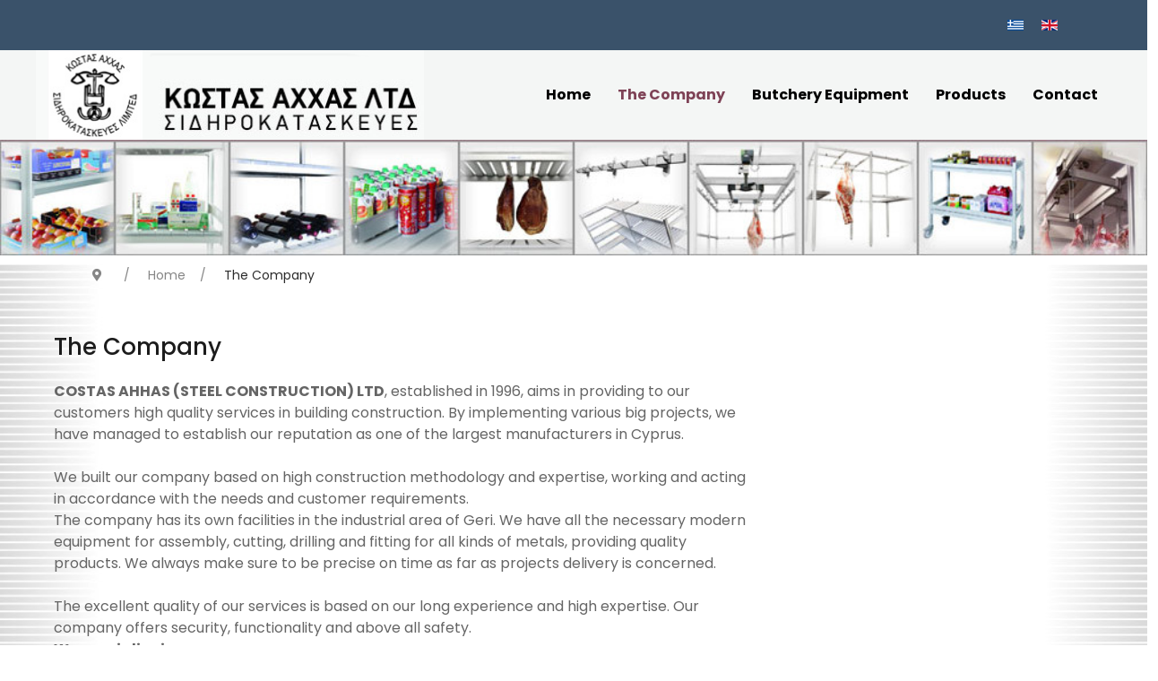

--- FILE ---
content_type: text/html; charset=utf-8
request_url: https://costasahhas.com/en/about-company
body_size: 19443
content:

<!doctype html>
<html lang="en-gb" dir="ltr">
	<head>

		
		<meta name="viewport" content="width=device-width, initial-scale=1, shrink-to-fit=no">
		<meta charset="utf-8">
	<meta name="description" content="Ironworks Cyprus | Equipment for butchers and slaughterhouses Cyprus | Shop equipment Cyprus | Railings, stairs, doors, glazing Cyprus">
	<meta name="generator" content="Joomla! - Open Source Content Management">
	<title>Costas Achas Iron Constructions Ltd - The Company</title>
	<link href="https://costasahhas.com/el/company" rel="alternate" hreflang="el-GR">
	<link href="https://costasahhas.com/en/about-company" rel="alternate" hreflang="en-GB">
	<link href="/images/logocostas_mobile.jpg" rel="shortcut icon" type="image/vnd.microsoft.icon">
<link href="/components/com_sppagebuilder/assets/css/animate.min.css?76e991ef18f00ccead0908dad1e8ca36" rel="stylesheet" />
	<link href="/components/com_sppagebuilder/assets/css/sppagebuilder.css?76e991ef18f00ccead0908dad1e8ca36" rel="stylesheet" />
	<link href="/plugins/system/jce/css/content.css?badb4208be409b1335b815dde676300e" rel="stylesheet" />
	<link href="//fonts.googleapis.com/css?family=Poppins:100,100i,200,200i,300,300i,400,400i,500,500i,600,600i,700,700i,800,800i,900,900i&amp;subset=latin-ext&amp;display=swap" rel="stylesheet" media="none" onload="media=&quot;all&quot;" />
	<link href="/templates/wt_mature_pro/css/bootstrap.min.css" rel="stylesheet" />
	<link href="/plugins/system/helixultimate/assets/css/system-j4.min.css" rel="stylesheet" />
	<link href="/media/system/css/joomla-fontawesome.min.css?c6abcc0201629aed0f46c5f85bf938ae" rel="stylesheet" />
	<link href="/templates/wt_mature_pro/css/uikit.min.css" rel="stylesheet" />
	<link href="/templates/wt_mature_pro/css/font-fo.css" rel="stylesheet" />
	<link href="/templates/wt_mature_pro/css/template.css" rel="stylesheet" />
	<link href="/templates/wt_mature_pro/css/presets/default.css" rel="stylesheet" />
	<style>.sp-page-builder .page-content #section-id-1681651997211{background-image:url(/images/2023/04/16/bck2.jpg);background-repeat:repeat;background-size:contain;background-attachment:fixed;background-position:0 0;box-shadow:0px 0px 0px 0px #FFFFFF;}.sp-page-builder .page-content #section-id-1681651997211{padding-top:30px;padding-right:30px;padding-bottom:75px;padding-left:30px;margin-top:0px;margin-right:0px;margin-bottom:0px;margin-left:0px;}.sp-page-builder .page-content #section-id-1681651997211 > .sppb-row-overlay {mix-blend-mode:normal;}#column-id-1681651997209{box-shadow:0 0 0 0 #FFFFFF;}#column-wrap-id-1681651997209{max-width:66.666667%;flex-basis:66.666667%;}@media (max-width:1199.98px) {#column-wrap-id-1681651997209{max-width:66.666667%;flex-basis:66.666667%;}}@media (max-width:991.98px) {#column-wrap-id-1681651997209{max-width:66.666667%;flex-basis:66.666667%;}}@media (max-width:767.98px) {#column-wrap-id-1681651997209{max-width:100%;flex-basis:100%;}}@media (max-width:575.98px) {#column-wrap-id-1681651997209{max-width:100%;flex-basis:100%;}}#sppb-addon-1681652083889{box-shadow:0 0 0 0 #FFFFFF;}#column-id-1681651997210{box-shadow:0 0 0 0 #FFFFFF;}#column-wrap-id-1681651997210{max-width:33.333333%;flex-basis:33.333333%;}@media (max-width:1199.98px) {#column-wrap-id-1681651997210{max-width:33.333333%;flex-basis:33.333333%;}}@media (max-width:991.98px) {#column-wrap-id-1681651997210{max-width:33.333333%;flex-basis:33.333333%;}}@media (max-width:767.98px) {#column-wrap-id-1681651997210{max-width:100%;flex-basis:100%;}}@media (max-width:575.98px) {#column-wrap-id-1681651997210{max-width:100%;flex-basis:100%;}}#sppb-addon-1681652015103{box-shadow:0 0 0 0 #FFFFFF;}</style>
	<style>.contact_address .address .icon {background: #7e4256;}</style>
	<style>body{font-family: 'Poppins', sans-serif;text-decoration: none;}
</style>
	<style>h1{font-family: 'Poppins', sans-serif;font-size: 16px;font-weight: 600;text-decoration: none;text-align: center;}
</style>
	<style>h2{font-family: 'Poppins', sans-serif;font-weight: 600;text-decoration: none;}
</style>
	<style>h3{font-family: 'Poppins', sans-serif;font-weight: 600;text-decoration: none;}
</style>
	<style>h4{font-family: 'Poppins', sans-serif;font-weight: 600;text-decoration: none;}
</style>
	<style>h5{font-family: 'Poppins', sans-serif;font-weight: 600;text-decoration: none;}
</style>
	<style>h6{font-family: 'Poppins', sans-serif;font-weight: 600;text-decoration: none;}
</style>
	<style>.sp-megamenu-parent > li > a, .sp-megamenu-parent > li > span, .sp-megamenu-parent .sp-dropdown li.sp-menu-item > a{font-family: 'Poppins', sans-serif;font-size: 16px;font-weight: 700;text-decoration: none;}
</style>
	<style>.tm-logo {height:100px;}.tm-mobile-logo {height:100px;}</style>
	<style>#sp-page-title{ padding:0px 0px 10px 0px; }</style>
	<style>#sp-section-2{ background-image:url("/images/bck2.jpg");background-repeat:repeat;background-size:contain;background-attachment:fixed; }</style>
	<style>#sp-main-body{ background-image:url("/images/bck2.jpg");background-repeat:repeat;background-size:contain;background-attachment:fixed; }</style>
	<style>#sp-footer{ padding:15px 0; }</style>
<script type="application/json" class="joomla-script-options new">{"data":{"breakpoints":{"tablet":991,"mobile":480},"header":{"stickyOffset":"100"}},"system.paths":{"root":"","rootFull":"https:\/\/costasahhas.com\/","base":"","baseFull":"https:\/\/costasahhas.com\/"},"csrf.token":"27fa2b2a742b307e64862aa3052c8966"}</script>
	<script src="/media/system/js/core.min.js?576eb51da909dcf692c98643faa6fc89629ead18"></script>
	<script src="/media/vendor/bootstrap/js/bootstrap-es5.min.js?5.2.3" nomodule defer></script>
	<script src="/media/system/js/showon-es5.min.js?4773265a19291954f19755d6f2ade3ca7ed9022f" defer nomodule></script>
	<script src="/media/vendor/jquery/js/jquery.min.js?3.6.3"></script>
	<script src="/media/legacy/js/jquery-noconflict.min.js?04499b98c0305b16b373dff09fe79d1290976288"></script>
	<script src="/media/vendor/bootstrap/js/alert.min.js?5.2.3" type="module"></script>
	<script src="/media/vendor/bootstrap/js/button.min.js?5.2.3" type="module"></script>
	<script src="/media/vendor/bootstrap/js/carousel.min.js?5.2.3" type="module"></script>
	<script src="/media/vendor/bootstrap/js/collapse.min.js?5.2.3" type="module"></script>
	<script src="/media/vendor/bootstrap/js/dropdown.min.js?5.2.3" type="module"></script>
	<script src="/media/vendor/bootstrap/js/modal.min.js?5.2.3" type="module"></script>
	<script src="/media/vendor/bootstrap/js/offcanvas.min.js?5.2.3" type="module"></script>
	<script src="/media/vendor/bootstrap/js/popover.min.js?5.2.3" type="module"></script>
	<script src="/media/vendor/bootstrap/js/scrollspy.min.js?5.2.3" type="module"></script>
	<script src="/media/vendor/bootstrap/js/tab.min.js?5.2.3" type="module"></script>
	<script src="/media/vendor/bootstrap/js/toast.min.js?5.2.3" type="module"></script>
	<script src="/media/system/js/showon.min.js?bfc733e48a923aaffb3d959cd04f176bad7d7d52" type="module"></script>
	<script src="/components/com_sppagebuilder/assets/js/common.js"></script>
	<script src="/components/com_sppagebuilder/assets/js/jquery.parallax.js?76e991ef18f00ccead0908dad1e8ca36"></script>
	<script src="/components/com_sppagebuilder/assets/js/sppagebuilder.js?76e991ef18f00ccead0908dad1e8ca36" defer></script>
	<script src="/templates/wt_mature_pro/js/uikit.min.js"></script>
	<script src="/templates/wt_mature_pro/js/main.js"></script>
	<script type="application/ld+json">{"@context":"https:\/\/schema.org","@type":"BreadcrumbList","itemListElement":[{"@type":"ListItem","position":1,"item":{"@id":"https:\/\/costasahhas.com\/en\/","name":"Home"}},{"@type":"ListItem","position":2,"item":{"@id":"https:\/\/costasahhas.com\/en\/about-company","name":"The Company"}}]}</script>
	<script>template="wt_mature_pro";</script>
	<meta property="article:author" content="Super User"/>
	<meta property="article:published_time" content="2023-04-16 13:33:11"/>
	<meta property="article:modified_time" content="2023-04-17 20:43:23"/>
	<meta property="og:locale" content="en-GB" />
	<meta property="og:title" content="The Company" />
	<meta property="og:type" content="website" />
	<meta property="og:url" content="https://costasahhas.com/en/about-company" />
	<meta property="og:site_name" content="Costas Achas Iron Constructions Ltd" />
	<meta name="twitter:card" content="summary" />
	<meta name="twitter:site" content="Costas Achas Iron Constructions Ltd" />
	<link href="https://costasahhas.com/el/company" rel="alternate" hreflang="x-default">
 
</head>

<body class="site helix-ultimate hu com_sppagebuilder com-sppagebuilder view-page layout-default task-none itemid-1516 en-gb ltr layout-fluid offcanvas-init offcanvs-position-right">  

        
        
                    <div class="body-wrapper">
        
        
         
        
                            


  <div class="tm-toolbar tm-toolbar-default"><div class="uk-flex uk-flex-middle container"><div class="toolbar-right uk-margin-auto-left"><div class="uk-grid-medium uk-child-width-auto uk-flex-middle uk-grid" uk-grid="margin: uk-margin-small-top"><div><div class="uk-panel "><div class="mod-languages">
	<p class="visually-hidden" id="language_picker_des_175">Select your language</p>


    <ul aria-labelledby="language_picker_des_175" class="mod-languages__list uk-subnav">
								<li>
                <a  href="/el/company">
																		<img title="Greek (el-GR)" src="/media/mod_languages/images/el_gr.gif" alt="Greek (el-GR)">															</a>
			</li>
													<li class="uk-active">
                <a aria-current="true"  href="https://costasahhas.com/en/about-company">
																		<img title="English (UK)" src="/media/mod_languages/images/en.gif" alt="English (UK)">															</a>
			</li>
				</ul>

</div>
</div></div></div></div></div></div>
	<div class="tm-header-mobile uk-hidden@m"><div class="uk-navbar-container"><div class="container"><nav class="uk-navbar" uk-navbar><div class="uk-navbar-left"><a class="uk-navbar-item uk-padding-remove-left uk-logo" href="/"><img class="tm-logo" src="/images/logocostas_mobile.jpg" alt="Costas Achas Iron Constructions Ltd" /></a></div><div class="uk-navbar-right"><a class="uk-navbar-toggle uk-navbar-toggle-animate" href="#" uk-toggle="target: #tm-mobile;"><div uk-navbar-toggle-icon></div></a></div></div></nav></div><div id="tm-mobile" class="uk-offcanvas" uk-offcanvas="mode:slide; overlay: true"><div class="uk-offcanvas-bar"><button class="uk-offcanvas-close" type="button" uk-close></button><div class="uk-child-width-1-1 uk-grid" uk-grid><div>
<ul class="uk-nav uk-nav uk-nav-default uk-nav-accordion" uk-nav="targets: > .js-accordion">

<li class="item-1495"><a href="/en/" >Home</a></li><li class="item-1516 uk-active"><a href="/en/about-company" >The Company</a></li><li class="item-1517"><a href="/en/butchery-equipment" >Butchery Equipment</a></li><li class="item-1528 uk-parent"><a href="/en/products-eng" >Products <span uk-nav-parent-icon></span></a><ul class="uk-nav-sub"><li class="item-1518 uk-parent"><a href="/en/products-eng/ekofit" >EkoFit</a><ul class="uk-nav-sub"><li class="item-1519"><a href="/en/products-eng/ekofit/shelving-systems-for-cold-rooms" >Shelving Systems for cold rooms</a></li><li class="item-1520"><a href="/en/products-eng/ekofit/aluminum-trolleys" >Aluminum Trolleys</a></li><li class="item-1521"><a href="/en/products-eng/ekofit/high-density-shelving-systems-2" >High Density Shelving Systems</a></li><li class="item-1522"><a href="/en/products-eng/ekofit/hangers-2" >Hangers </a></li></ul></li><li class="item-1523 uk-parent"><a href="/en/products-eng/simplex-2" >Simplex </a><ul class="uk-nav-sub"><li class="item-1524"><a href="/en/products-eng/simplex-2/meat-rail-2" >Meat Rail</a></li><li class="item-1525"><a href="/en/products-eng/simplex-2/gold-meat-rail-2" >Gold Meat Rail</a></li><li class="item-1526"><a href="/en/products-eng/simplex-2/frameworks-2" >Frameworks </a></li><li class="item-1531"><a href="/en/products-eng/simplex-2/hooking-systems-2" >Hooking Systems</a></li></ul></li></ul></li><li class="item-1532"><a href="/en/contac-eng" >Contact</a></li></ul></div></div></div></div></div>
<div class="tm-header uk-visible@m header-style-3" uk-header>



<div class="uk-navbar-container">

<div class="uk-container uk-container-large">
<nav class="uk-navbar" uk-navbar>

<div class="uk-navbar-left">
<a class="uk-navbar-item uk-logo" href="/"><img class="tm-logo" src="/images/logocostas.jpg" alt="Costas Achas Iron Constructions Ltd" /></a></div>

<div class="uk-navbar-right">

  <div class="sp-megamenu-wrapper"><ul class="sp-megamenu-parent menu-animation-none uk-navbar-nav"><li class="sp-menu-item"></li><li class="sp-menu-item"><a   href="/en/"  >Home</a></li><li class="sp-menu-item current-item active"><a aria-current="page"  href="/en/about-company"  >The Company</a></li><li class="sp-menu-item"><a   href="/en/butchery-equipment"  >Butchery Equipment</a></li><li class="sp-menu-item sp-has-child"><a   href="/en/products-eng"  >Products</a><div class="sp-dropdown sp-dropdown-main sp-dropdown-mega sp-menu-center" style="width: 700px;left: -350px;"><div class="sp-dropdown-inner"><div class="row"><div class="col-sm-6"><ul class="sp-mega-group"><li class="item-1500 menu_item item-header"></li><li class="item-1518 menu_item item-header"><a  class="sp-group-title" href="/en/products-eng/ekofit"  >EkoFit</a><ul class="sp-mega-group-child sp-dropdown-items"><li class="sp-menu-item"><a   href="/en/products-eng/ekofit/shelving-systems-for-cold-rooms"  >Shelving Systems for cold rooms</a></li><li class="sp-menu-item"><a   href="/en/products-eng/ekofit/aluminum-trolleys"  >Aluminum Trolleys</a></li><li class="sp-menu-item"><a   href="/en/products-eng/ekofit/high-density-shelving-systems-2"  >High Density Shelving Systems</a></li><li class="sp-menu-item"><a   href="/en/products-eng/ekofit/hangers-2"  >Hangers </a></li></ul></li></ul></div><div class="col-sm-6"><ul class="sp-mega-group"><li class="item-1508 menu_item item-header"></li><li class="item-1523 menu_item item-header"><a  class="sp-group-title" href="/en/products-eng/simplex-2"  >Simplex </a><ul class="sp-mega-group-child sp-dropdown-items"><li class="sp-menu-item"><a   href="/en/products-eng/simplex-2/meat-rail-2"  >Meat Rail</a></li><li class="sp-menu-item"><a   href="/en/products-eng/simplex-2/gold-meat-rail-2"  >Gold Meat Rail</a></li><li class="sp-menu-item"><a   href="/en/products-eng/simplex-2/frameworks-2"  >Frameworks </a></li><li class="sp-menu-item"><a   href="/en/products-eng/simplex-2/hooking-systems-2"  >Hooking Systems</a></li></ul></li></ul></div></div></div></div></li><li class="sp-menu-item"><a   href="/en/contac-eng"  >Contact</a></li></ul></div>






</div>

</nav>
</div>

</div>


</div>                        
            
<section id="sp-page-title" >

				
	
<div class="row">
	<div id="sp-title" class="col-lg-12 "><div class="sp-column "><div class="uk-panel "><div class="uk-panel">
<div class="uk-margin-remove-last-child custom"  >
	<p><img src="/images/slide.jpg" alt="" width="100%" height="101" loading="lazy" data-path="local-images:/slide.jpg" /></p></div>
</div></div></div></div></div>
				
</section>
<section id="sp-section-2" >

						<div class="container">
				<div class="container-inner">
			
	
<div class="row">
	<div id="sp-breadcrumb" class="col-lg-12 "><div class="sp-column "><div class="uk-panel "><div class="uk-panel"><nav class="mod-breadcrumbs__wrapper" aria-label="Breadcrumbs">
	<ul class="uk-breadcrumb">
        			<li class="mod-breadcrumbs__divider">
				<span class="divider icon-location icon-fw" aria-hidden="true"></span>
			</li>
        
        <li class="mod-breadcrumbs__item"><a href="/en/" class="pathway"><span>Home</span></a></li><li class="mod-breadcrumbs__item active"><span>The Company</span></li>	</ul>
	</nav>
</div></div></div></div></div>
							</div>
			</div>
			
</section>
<section id="sp-main-body" >

				
	
<div class="row">
	
<main id="sp-component" class="col-lg-12 ">
	<div class="sp-column ">
		<div id="system-message-container">
    </div>

		
		
<div id="sp-page-builder" class="sp-page-builder  page-45">

	
	<div class="page-content">
				<section id="section-id-1681651997211" class="sppb-section" ><div class="sppb-row-container"><div class="sppb-row"><div class="sppb-row-column  " id="column-wrap-id-1681651997209"><div id="column-id-1681651997209" class="sppb-column " ><div class="sppb-column-addons"><div id="sppb-addon-wrapper-1681652083889" class="sppb-addon-wrapper "><div id="sppb-addon-1681652083889" class="clearfix  "     ><div class="ui-text"><h3 class="tm-title uk-h3">The Company</h3><div class="tm-content"><strong>COSTAS AHHAS (STEEL CONSTRUCTION) LTD</strong>, established in 1996, aims in providing to our customers high quality services in building construction. By implementing various big projects, we have managed to establish our reputation as one of the largest manufacturers in Cyprus.<br><br>We built our company based on high construction methodology and expertise, working and acting in accordance with the needs and customer requirements.<br>The company has its own facilities in the industrial area of Geri. We have all the necessary modern equipment for assembly, cutting, drilling and fitting for all kinds of metals, providing quality products. We always make sure to be precise on time as far as projects delivery is concerned.<br><br>The excellent quality of our services is based on our long experience and high expertise. Our company offers security, functionality and above all safety.</div></div></div></div></div></div></div><div class="sppb-row-column  " id="column-wrap-id-1681651997210"><div id="column-id-1681651997210" class="sppb-column " ><div class="sppb-column-addons"><div id="sppb-addon-wrapper-1681652015103" class="sppb-addon-wrapper "><div id="sppb-addon-1681652015103" class="clearfix  "     ><div class="ui-text"><div class="tm-content"><p><strong>We specialize in:</strong><br><br>1. <strong>Slaughterhouse equipment</strong> - butchers with suspension and meat transfer. (Such as the slaughterhouse of Polis Chrysohous, Agion Trimithias Saints and Meat trading company PGP, etc).</p><p>2. <strong>Shops equipment</strong> (Dolce &amp; Gabbana, Exclusive, shops of Tsaousis Limassol, etc.).</p><p>3. <strong>Internal and external construction of houses.</strong> Railings constructions, stairs, doors, windows. (Home of Alexis Fotiadis).</p></div></div></div></div></div></div></div></div></div></section>
			</div>
</div>

			</div>
</main>
</div>
				
</section>
<footer id="sp-footer" >

						<div class="container">
				<div class="container-inner">
			
	
<div class="row">
	<div id="sp-footer1" class="col-lg-12 "><div class="sp-column "><span class="sp-copyright">Copyright © 2012-2026 | Powered &amp; <a href="https://www.oncypruswebdesign.com" target="_blank" rel="noopener noreferrer">Web Design</a> by <a href="https://www.oncyprus.com" target="_blank" rel="noopener noreferrer">Oncyprus</a> | <a href="https://netshop-isp.com.cy" target="_blank" title="Cyprus Web Hosting by NetShop ISP">Web Hosting by NetShop ISP</a></span></div></div></div>
							</div>
			</div>
			
</footer>
            
    </div>

    
    

        
            <a href="#" class="back__top uk-icon-button" uk-totop uk-scroll></a>
    
        
</body>

</html>

--- FILE ---
content_type: text/css
request_url: https://costasahhas.com/templates/wt_mature_pro/css/font-fo.css
body_size: 8699
content:
@font-face {
  font-family: 'FO';
  src:  url('../fonts/FO.eot?vig3mh');
  src:  url('../fonts/FO.eot?vig3mh#iefix') format('embedded-opentype'),
    url('../fonts/FO.ttf?vig3mh') format('truetype'),
    url('../fonts/FO.woff?vig3mh') format('woff'),
    url('../fonts/FO.svg?vig3mh#FO') format('svg');
  font-weight: normal;
  font-style: normal;
}

.sp-page-builder [class^="icon-"], .sp-page-builder [class*=" icon-"] {
  /* use !important to prevent issues with browser extensions that change fonts */
  font-family: 'FO' !important;
  speak: none;
  font-style: normal;
  font-weight: normal;
  font-variant: normal;
  text-transform: none;
  line-height: 1;

  /* Better Font Rendering =========== */
  -webkit-font-smoothing: antialiased;
  -moz-osx-font-smoothing: grayscale;
}

.icon-atm-1:before {
  content: "\e900";
}
.icon-atm-2:before {
  content: "\e901";
}
.icon-atm:before {
  content: "\e902";
}
.icon-bag-1:before {
  content: "\e903";
}
.icon-bag-2:before {
  content: "\e904";
}
.icon-bag-3:before {
  content: "\e905";
}
.icon-bag-4:before {
  content: "\e906";
}
.icon-bag-5:before {
  content: "\e907";
}
.icon-bag-6:before {
  content: "\e908";
}
.icon-bag:before {
  content: "\e909";
}
.icon-bank:before {
  content: "\e90a";
}
.icon-barbershop:before {
  content: "\e90b";
}
.icon-barcode-1:before {
  content: "\e90c";
}
.icon-barcode:before {
  content: "\e90d";
}
.icon-basket-1:before {
  content: "\e90e";
}
.icon-basket-2:before {
  content: "\e90f";
}
.icon-basket:before {
  content: "\e910";
}
.icon-box-1:before {
  content: "\e911";
}
.icon-box-2:before {
  content: "\e912";
}
.icon-box-3:before {
  content: "\e913";
}
.icon-box:before {
  content: "\e914";
}
.icon-briefcase-1:before {
  content: "\e915";
}
.icon-briefcase:before {
  content: "\e916";
}
.icon-calculator:before {
  content: "\e917";
}
.icon-cart-1:before {
  content: "\e918";
}
.icon-cart-2:before {
  content: "\e919";
}
.icon-cart-3:before {
  content: "\e91a";
}
.icon-cart-4:before {
  content: "\e91b";
}
.icon-cart-5:before {
  content: "\e91c";
}
.icon-cart-6:before {
  content: "\e91d";
}
.icon-cart-7:before {
  content: "\e91e";
}
.icon-cart-8:before {
  content: "\e91f";
}
.icon-cart-9:before {
  content: "\e920";
}
.icon-cart-10:before {
  content: "\e921";
}
.icon-cart-11:before {
  content: "\e922";
}
.icon-cart-12:before {
  content: "\e923";
}
.icon-cart-13:before {
  content: "\e924";
}
.icon-cart-14:before {
  content: "\e925";
}
.icon-cart-15:before {
  content: "\e926";
}
.icon-cart-16:before {
  content: "\e927";
}
.icon-cart-17:before {
  content: "\e928";
}
.icon-cart:before {
  content: "\e929";
}
.icon-cashier-1:before {
  content: "\e92a";
}
.icon-cashier:before {
  content: "\e92b";
}
.icon-change:before {
  content: "\e92c";
}
.icon-check:before {
  content: "\e92d";
}
.icon-coin-1:before {
  content: "\e92e";
}
.icon-coin-2:before {
  content: "\e92f";
}
.icon-coin-3:before {
  content: "\e930";
}
.icon-coin-4:before {
  content: "\e931";
}
.icon-coin-5:before {
  content: "\e932";
}
.icon-coin-6:before {
  content: "\e933";
}
.icon-coin-7:before {
  content: "\e934";
}
.icon-coin-8:before {
  content: "\e935";
}
.icon-coin-9:before {
  content: "\e936";
}
.icon-coin-10:before {
  content: "\e937";
}
.icon-coin:before {
  content: "\e938";
}
.icon-coins-1:before {
  content: "\e939";
}
.icon-coins:before {
  content: "\e93a";
}
.icon-crate-1:before {
  content: "\e93b";
}
.icon-crate-2:before {
  content: "\e93c";
}
.icon-crate-3:before {
  content: "\e93d";
}
.icon-crate-4:before {
  content: "\e93e";
}
.icon-crate-5:before {
  content: "\e93f";
}
.icon-crate:before {
  content: "\e940";
}
.icon-credit-card-1:before {
  content: "\e941";
}
.icon-credit-card-2:before {
  content: "\e942";
}
.icon-credit-card-3:before {
  content: "\e943";
}
.icon-credit-card-4:before {
  content: "\e944";
}
.icon-credit-card-5:before {
  content: "\e945";
}
.icon-credit-card-6:before {
  content: "\e946";
}
.icon-credit-card:before {
  content: "\e947";
}
.icon-delivery-cart-1:before {
  content: "\e948";
}
.icon-delivery-cart:before {
  content: "\e949";
}
.icon-diagram-1:before {
  content: "\e94a";
}
.icon-diagram-2:before {
  content: "\e94b";
}
.icon-diagram-3:before {
  content: "\e94c";
}
.icon-diagram:before {
  content: "\e94d";
}
.icon-folder-1:before {
  content: "\e94e";
}
.icon-folder:before {
  content: "\e94f";
}
.icon-get-money:before {
  content: "\e950";
}
.icon-graph-1:before {
  content: "\e951";
}
.icon-graph-2:before {
  content: "\e952";
}
.icon-graph-3:before {
  content: "\e953";
}
.icon-graph-4:before {
  content: "\e954";
}
.icon-graph-5:before {
  content: "\e955";
}
.icon-graph-6:before {
  content: "\e956";
}
.icon-graph-7:before {
  content: "\e957";
}
.icon-graph-8:before {
  content: "\e958";
}
.icon-graph:before {
  content: "\e959";
}
.icon-grocery-1:before {
  content: "\e95a";
}
.icon-grocery:before {
  content: "\e95b";
}
.icon-insert-coin:before {
  content: "\e95c";
}
.icon-investment:before {
  content: "\e95d";
}
.icon-justice-scale:before {
  content: "\e95e";
}
.icon-justice:before {
  content: "\e95f";
}
.icon-megaphone:before {
  content: "\e960";
}
.icon-money:before {
  content: "\e961";
}
.icon-notes-1:before {
  content: "\e962";
}
.icon-notes-2:before {
  content: "\e963";
}
.icon-notes:before {
  content: "\e964";
}
.icon-open:before {
  content: "\e965";
}
.icon-pack:before {
  content: "\e966";
}
.icon-pie-chart-1:before {
  content: "\e967";
}
.icon-pie-chart-2:before {
  content: "\e968";
}
.icon-pie-chart-3:before {
  content: "\e969";
}
.icon-pie-chart-4:before {
  content: "\e96a";
}
.icon-pie-chart-5:before {
  content: "\e96b";
}
.icon-pie-chart-6:before {
  content: "\e96c";
}
.icon-pie-chart:before {
  content: "\e96d";
}
.icon-piggy-bank-1:before {
  content: "\e96e";
}
.icon-piggy-bank:before {
  content: "\e96f";
}
.icon-point-of-service:before {
  content: "\e970";
}
.icon-poor:before {
  content: "\e971";
}
.icon-presentation-1:before {
  content: "\e972";
}
.icon-presentation-2:before {
  content: "\e973";
}
.icon-presentation-3:before {
  content: "\e974";
}
.icon-presentation-4:before {
  content: "\e975";
}
.icon-presentation-5:before {
  content: "\e976";
}
.icon-presentation-6:before {
  content: "\e977";
}
.icon-presentation-7:before {
  content: "\e978";
}
.icon-presentation-8:before {
  content: "\e979";
}
.icon-presentation-9:before {
  content: "\e97a";
}
.icon-presentation-10:before {
  content: "\e97b";
}
.icon-presentation-11:before {
  content: "\e97c";
}
.icon-presentation-12:before {
  content: "\e97d";
}
.icon-presentation-13:before {
  content: "\e97e";
}
.icon-presentation-14:before {
  content: "\e97f";
}
.icon-presentation-15:before {
  content: "\e980";
}
.icon-presentation-16:before {
  content: "\e981";
}
.icon-presentation-17:before {
  content: "\e982";
}
.icon-presentation-18:before {
  content: "\e983";
}
.icon-presentation-19:before {
  content: "\e984";
}
.icon-presentation:before {
  content: "\e985";
}
.icon-price-tag-1:before {
  content: "\e986";
}
.icon-price-tag-2:before {
  content: "\e987";
}
.icon-price-tag-3:before {
  content: "\e988";
}
.icon-price-tag-4:before {
  content: "\e989";
}
.icon-price-tag-5:before {
  content: "\e98a";
}
.icon-price-tag-6:before {
  content: "\e98b";
}
.icon-price-tag-7:before {
  content: "\e98c";
}
.icon-price-tag-8:before {
  content: "\e98d";
}
.icon-price-tag-9:before {
  content: "\e98e";
}
.icon-price-tag:before {
  content: "\e98f";
}
.icon-receipt:before {
  content: "\e990";
}
.icon-record:before {
  content: "\e991";
}
.icon-rewind-time:before {
  content: "\e992";
}
.icon-rich:before {
  content: "\e993";
}
.icon-safebox-1:before {
  content: "\e994";
}
.icon-safebox-2:before {
  content: "\e995";
}
.icon-safebox-3:before {
  content: "\e996";
}
.icon-safebox-4:before {
  content: "\e997";
}
.icon-safebox:before {
  content: "\e998";
}
.icon-stamp-1:before {
  content: "\e999";
}
.icon-stamp:before {
  content: "\e99a";
}
.icon-stand:before {
  content: "\e99b";
}
.icon-store-1:before {
  content: "\e99c";
}
.icon-store-2:before {
  content: "\e99d";
}
.icon-store-3:before {
  content: "\e99e";
}
.icon-store:before {
  content: "\e99f";
}
.icon-strongbox:before {
  content: "\e9a0";
}
.icon-suitcase-1:before {
  content: "\e9a1";
}
.icon-suitcase-2:before {
  content: "\e9a2";
}
.icon-suitcase:before {
  content: "\e9a3";
}
.icon-time-is-money:before {
  content: "\e9a4";
}
.icon-time-passing:before {
  content: "\e9a5";
}
.icon-wallet-1:before {
  content: "\e9a6";
}
.icon-wallet-2:before {
  content: "\e9a7";
}
.icon-wallet:before {
  content: "\e9a8";
}
.icon-yen:before {
  content: "\e9a9";
}



--- FILE ---
content_type: text/css
request_url: https://costasahhas.com/templates/wt_mature_pro/css/template.css
body_size: 37568
content:
@charset "UTF-8";
:root{--header_height: $header_height}html{overflow-y:scroll}body{text-rendering:auto;-webkit-font-smoothing:antialiased;-moz-osx-font-smoothing:grayscale;overflow:hidden}body.helix-ultimate-preloader{overflow:hidden}body.helix-ultimate-preloader:before{content:" ";position:fixed;top:0;left:0;width:100%;height:100%;z-index:99998;background:rgba(255, 255, 255, 0.9)}body.helix-ultimate-preloader:after{content:"";font-family:"FontAwesome";font-size:36px;position:fixed;top:50%;left:50%;margin-top:-24px;margin-left:-24px;width:48px;height:48px;line-break:48px;text-align:center;color:#007bff;-webkit-animation:fa-spin 2s infinite linear;animation:fa-spin 2s infinite linear;z-index:99999}.btn:focus{box-shadow:none !important}.btn.input-password-toggle{border-radius:0.25rem}.tm-page,.body-wrapper{position:relative}.row{--bs-gutter-x: 1.5rem}.container{padding-left:15px;padding-right:15px}.element-invisible{position:absolute;padding:0;margin:0;border:0;height:1px;width:1px;overflow:hidden}.tm-toolbar{padding-top:2px;padding-bottom:2px;font-size:14px;position:relative}.tm-toolbar .uk-subnav>*>:first-child{text-transform:none}#tm-navbar .uk-nav-center .uk-nav-parent-icon>.uk-parent>a::after,#tm-mobile .uk-nav-center .uk-nav-parent-icon>.uk-parent>a::after{position:absolute}.tm-cookie-bar{z-index:9}.tm-cookie-bar.uk-section-xsmall{padding:15px 0}.tm-header .uk-navbar-primary .uk-navbar-nav>li>a{font-size:24px}.tm-social>li>a>span{font-size:16px}.tm-header,.tm-header-mobile{position:relative}.tm-headerbar-top{padding:20px 0}.tm-headerbar-bottom{padding:20px 0}.tm-headerbar-stacked{margin-top:20px}.tm-header-overlay{position:absolute;z-index:980;left:0;right:0}.tm-header-transparent .tm-headerbar-top,.tm-header-transparent .tm-headerbar-bottom{background:transparent}.tm-header-transparent .tm-headerbar-top{border-bottom-color:transparent}.navbar .brand,.uk-logo{font-size:18px;text-decoration:none;font-weight:600;text-transform:uppercase;letter-spacing:2px}.uk-navbar-item,.uk-navbar-nav>li>a,.uk-navbar-toggle{min-height:100px}.uk-nav-header:not(:first-child){margin-top:15px}.tm-header-mobile-slide{z-index:1020}#sp-title{min-height:0}#sp-main-body{padding:50px 0}.com-sppagebuilder #sp-main-body,.com-quix #sp-main-body{padding:0}.com-quix #sp-main-body>.container{max-width:100%;width:100%;padding:0}#sp-left .sp-column>.uk-panel,#sp-right .sp-column>.uk-panel{margin-bottom:30px}#sp-left .uk-search-input,#sp-right .uk-search-input{background-color:#fff}#sp-left .uk-panel:first-child,#sp-right .uk-panel:first-child{margin-top:0}#sp-left .uk-panel .uk-search-default,#sp-right .uk-panel .uk-search-default{width:100%}#sp-left .uk-panel .categories-module ul,#sp-right .uk-panel .categories-module ul{margin:0 10px}#sp-left .uk-panel ul,#sp-right .uk-panel ul{padding:0;list-style:none}.login img{display:inline-block;margin:20px 0}.login .checkbox input[type="checkbox"]{margin-top:6px}.form-links ul{list-style:none;padding:0;margin:0}.uk-search-default .awesomplete{display:block}.uk-search-default .uk-search-icon:not(.uk-search-icon-flip)~.awesomplete>.uk-search-input{padding-left:40px}.uk-search-default .uk-search-icon-flip~.awesomplete>.uk-search-input{padding-right:40px}.uk-search-large>.mod-finder .uk-search-input,.uk-search-large>.search .uk-search-input{text-align:center;background:#fafafa;height:80px}.uk-search-large>.search .uk-search-default{width:100%}.uk-modal-page .com-finder>*+*{margin-top:0}.uk-modal-page .uk-search-large .uk-search-icon:not(.uk-search-icon-flip)~.uk-search-input{padding-left:40px}.tm-header .awesomplete>ul{z-index:11}.newsflash-vert-parallax{box-sizing:initial}.article-ratings{display:flex;align-items:center}.article-ratings .rating-symbol{unicode-bidi:bidi-override;direction:rtl;font-size:1rem;display:inline-block;margin-left:5px}.article-ratings .rating-symbol span.rating-star,.article-ratings .rating-symbol a.rating-star{font-family:"Font Awesome 5 Free";font-weight:normal;font-style:normal;display:inline-block}.article-ratings .rating-symbol span.rating-star.active:before,.article-ratings .rating-symbol a.rating-star.active:before{content:"";color:#f6bc00;font-weight:900}.article-ratings .rating-symbol span.rating-star:before,.article-ratings .rating-symbol a.rating-star:before{content:"";padding-right:5px}.article-ratings .rating-symbol span.rating-star:hover:before,.article-ratings .rating-symbol span.rating-star:hover~span.rating-star:before,.article-ratings .rating-symbol a.rating-star:hover:before,.article-ratings .rating-symbol a.rating-star:hover~span.rating-star:before{content:"";color:#e7b000;font-weight:900;cursor:pointer}.article-ratings .ratings-count{font-size:0.785rem}.article-ratings .fa-spinner{margin-right:5px}.pagination-wrapper{align-items:center}.pagination-wrapper .pagination{margin-bottom:0}.pagenavcounter{display:none}.newsfeed-category .category{list-style:none;padding:0;margin:0}.newsfeed-category .category li{padding:5px 0}.newsfeed-category #filter-search{margin:10px 0}.category-module,.categories-module,.archive-module,.latestnews,.newsflash-horiz,.mostread,.form-links,.list-striped{list-style:none;padding:0;margin:0}.category-module li,.categories-module li,.archive-module li,.latestnews li,.newsflash-horiz li,.mostread li,.form-links li,.list-striped li{padding:2px 0}.category-module li h4,.categories-module li h4,.archive-module li h4,.latestnews li h4,.newsflash-horiz li h4,.mostread li h4,.form-links li h4,.list-striped li h4{margin:5px 0}.article-footer-top{display:table;clear:both;width:100%}.article-footer-top .post_rating{float:left}.contentpane:not(.com-sppagebuilder){padding:20px}#sp-bottom{font-size:15px;line-height:1.6}#sp-bottom .sp-column>.uk-panel{margin-bottom:30px}#sp-bottom .sp-column>.uk-panel .uk-card-title{font-weight:700;font-size:18px}#sp-bottom .sp-column>.uk-panel ul:not(.uk-nav-sub){list-style:none;padding:0;margin:0}#sp-footer ul.menu{display:inline-block;list-style:none;padding:0;margin:0 -10px}#sp-footer ul.menu li{display:inline-block;margin:0 10px}#sp-footer ul.menu li a{display:block}#sp-footer ul.menu li a:hover{background:none}#sp-footer .uk-subnav>*>:first-child{font-size:15px}.sp-social-share ul{display:block;padding:0;margin:20px -5px 0}.sp-social-share ul li{display:inline-block;font-size:24px;margin:0 5px}.profile>div:not(:last-child){margin-bottom:30px}.dl-horizontal dt{margin:8px 0;text-align:left}.page-header{padding-bottom:15px}table.category{width:100%}table.category thead>tr,table.category tbody>tr{border:1px solid #f2f2f2}table.category thead>tr th,table.category thead>tr td,table.category tbody>tr th,table.category tbody>tr td{padding:10px}.contact-form .form-actions{background:none;border:none}@media print{.visible-print{display:inherit !important}.hidden-print{display:none !important}}.back__top.visible{opacity:1;pointer-events:auto;-webkit-transform:scale(1) translateY(0);transform:scale(1) translateY(0);-webkit-transform:scale(1) translateY(0)}.back__top{position:fixed;bottom:30px;right:30px;height:45px;width:45px;line-height:2;border-radius:50%;background:#fff;text-align:center;opacity:0;pointer-events:none;z-index:9999;-webkit-transition:all 0.3s cubic-bezier(0.175, 0.885, 0.32, 1.275);transition:all 0.3s cubic-bezier(0.175, 0.885, 0.32, 1.275);-webkit-transform:scale(0.5) translateY(50px);transform:scale(0.5) translateY(50px);-webkit-transform:scale(0.5) translateY(50px);box-shadow:0px 8px 20px 0px rgba(0, 0, 0, 0.1);-webkit-box-shadow:0px 8px 20px 0px rgba(0, 0, 0, 0.1)}.back__top:hover,.back__top:focus{color:#fff}.filter-branch .control-group{margin:1em 0}.control-group{margin-bottom:1rem}input[type="text"],textarea{outline:none}.btn{border-radius:0}.password-group meter{width:100%}input[type="text"]:not(.form-control, .uk-input),input[type="email"]:not(.form-control, .uk-input),input[type="url"]:not(.form-control, .uk-input),input[type="date"]:not(.form-control, .uk-input),input[type="password"]:not(.form-control, .uk-input),input[type="search"]:not(.form-control, .uk-input),input[type="tel"]:not(.form-control, .uk-input),input[type="number"]:not(.form-control, .uk-input),select:not(.form-select):not(.form-control, .uk-input){height:40px;vertical-align:middle;box-sizing:border-box;display:inline-block;border:1px solid #e5e5e5;max-width:100%;width:100%;padding:0 10px;background-color:#fff;color:#666;transition:0.2s ease-in-out;transition-property:color, background-color, border}input[type="text"]:not(.form-control, .uk-input):focus,input[type="email"]:not(.form-control, .uk-input):focus,input[type="url"]:not(.form-control, .uk-input):focus,input[type="date"]:not(.form-control, .uk-input):focus,input[type="password"]:not(.form-control, .uk-input):focus,input[type="search"]:not(.form-control, .uk-input):focus,input[type="tel"]:not(.form-control, .uk-input):focus,input[type="number"]:not(.form-control, .uk-input):focus,select:not(.form-select):not(.form-control, .uk-input):focus{border-color:#7e4256}.form-horizontal .control-label{float:left;width:auto;padding-top:5px;padding-right:5px;text-align:left}.form-horizontal .controls{margin-left:220px}.custom-select,.form-select{-moz-padding-start:calc(1rem - 3px);-webkit-appearance:none;-moz-appearance:none;appearance:none;background-image:url(../images/select-bg.svg);background-position:right 1rem center;background-repeat:no-repeat;background-size:116rem;border-radius:0.25rem;color:#22262a;display:block;font-size:1rem;font-weight:400;line-height:1.5;padding:0.5rem 3rem 0.5rem 1rem;transition:border-color 0.15s ease-in-out, box-shadow 0.15s ease-in-out;width:100%}.custom-select,.form-select{background:url(../images/select-bg.svg) no-repeat 100%/116rem;background-color:#eaedf0;border:1px solid #ced4da;box-shadow:inset 0 1px 2px rgba(0, 0, 0, 0.075);cursor:pointer;max-width:100%}.custom-select:focus,.form-select:focus{border-color:#000;box-shadow:0 0 0 0.2rem rgba(0, 0, 0, 0.1)}.valid{border-color:#448344}.form-control:focus{box-shadow:none;outline:0}.card-block{padding:20px}.card-block ul{list-style:none;padding:0;margin:0;display:block}.card-block ul li{display:block}.alert.alert-error{color:#721c24;background-color:#f8d7da;border-color:#f5c6cb}.related-article-list .related-image div{margin-top:0 !important}body.com-content.view-form.layout-edit .nav-tabs .nav-link{display:block !important}.no-js img.lazyload{display:none}.registration #member-registration #jform_privacyconsent_privacy-lbl{display:inline-flex}.registration #member-registration #jform_privacyconsent_privacy-lbl>a{position:initial;display:block;color:#656565}.registration #member-registration #jform_privacyconsent_privacy-lbl>a:hover,.registration #member-registration #jform_privacyconsent_privacy-lbl>a:focus{color:#7e4256}.modal-dialog.jviewport-width80{width:80vw;max-width:none}.hu-media-modal .modal-content{height:65vh}.hu-media-modal .modal-dialog{display:flex;align-items:center;min-height:calc(100% - 1rem)}.input-group.hu-j4-media{max-width:356px}.hidden{display:none !important}.field-calendar .input-group-text{padding:0}.field-calendar .input-group-text button#jform_mycalendar_btn{background:transparent;border:none;color:#212529}.form-check-inline label.form-check-label.btn{padding:0.375rem 3px}.modal-body .iframe{min-height:60vh !important}#sbox-content iframe{width:780px;height:480px}figure{margin:0 0 2em}figure.float-start{margin-right:1em}figure.float-end{margin-left:1em}[dir="rtl"] figure.float-start{margin-left:1em;margin-right:0}[dir="rtl"] figure.float-end{margin-left:0;margin-right:1em}.hu-content-edit .input-group-text{padding:0;border:none}.com-content #sp-main-body{background-color:#f7f7f7}.view-category .uk-article,.view-article .uk-article{background:#fff;padding:20px}.com-content .blog .uk-subnav>*>:first-child,.com-content .blog-featured .uk-subnav>*>:first-child,.com-content .uk-article .uk-subnav>*>:first-child{text-transform:none;font-size:0.95rem}#contact-form textarea{height:120px;border:1px solid #ced4da}.hide-contact-title .contact-title{display:none}.alert{border-radius:0}.alert.alert-error{color:#721c24;background-color:#f8d7da;border-color:#f5c6cb}.alert h4{margin:0}.field-calendar>.js-calendar.hidden{display:none}.mdposition .table{margin-bottom:20px !important}.mdposition .table.table-bordered th{padding:15px 0;background-color:#f7f8fa;text-align:center}.mdposition .table-bordered th,.mdposition .table-bordered td{border:1px solid #dfe0e7;border-bottom:none !important}.mdposition .table-bordered{border:1px solid #dfe0e7;border-radius:0}.mdposition .table-bordered th,.mdposition .table-bordered td{border-left:none}.mdposition .table.table-bordered th h4{margin-bottom:0;color:#22232a}.mdposition .table.table-bordered td{text-align:center}.sppb-popover{z-index:9999}.heading-highlighted-wrapper .uk-margin-small-right{margin-right:6px !important}.heading-highlighted-wrapper .uk-margin-small-left{margin-left:6px !important}.uk-card-muted{background:#f8f8f8}.tm-social-list .uk-icon-button{line-height:36px}.price-wrapper{display:inline-block;position:relative;padding-left:25px}.price-wrapper .currency{position:absolute;left:0;top:0;font-size:40px;line-height:46px}.price-wrapper .figure{font-size:72px;line-height:72px;font-weight:700;position:relative}.uk-card-muted{background:#f7f8fa;box-shadow:none}.popover .popover-header{margin-top:0}.acym_form .cell{width:100%;height:40px;vertical-align:middle;display:inline-block;background:#fff;border:1px solid rgba(255, 255, 255, 0.7)}.uk-light .tm-acym-form .cell{background-clip:border-box}.uk-search-large input.uk-search-input{font-size:44px;border:none}.convertforms .cf-field-hp{display:none !important;position:absolute !important;left:-9000px !important}.tm-form-collapse .uk-grid>*{padding-left:0px}.tm-form-collapse .tm-acym-form{margin-left:0px}.tm-form-collapse .acym_module_form input{max-width:inherit}.tm-acym-form .cell{width:100%;height:40px;padding:0 10px;vertical-align:middle;display:inline-block;background:#fff;border:1px solid rgba(255, 255, 255, 0.7)}.follow-us li a{position:relative;font-family:"Poppins", sans-serif;font-size:13px;color:#888;padding-left:32px}.follow-us li a:before{position:absolute;left:0;font-family:"FontAwesome";font-size:14px;content:"" !important}.follow-us li.twiter a:before{content:"" !important}.follow-us li.google a:before{content:"" !important}.follow-us li.linkedIn a:before{content:"" !important}.follow-us li.youtube a:before{content:"" !important}.choose-us [class^="icon-"],.choose-us [class*=" icon-"]{margin-right:0;width:inherit;height:inherit;line-height:initial}.flat-icon .iconbox{float:left;padding:0 15px;margin-bottom:52px}.flat-icon.v3 .iconbox,.flat-icon .iconbox.v4{margin-bottom:0}.flat-icon .item{overflow:hidden;margin:0 -15px 19px}.flat-icon.v2 .item{overflow:hidden;margin:0 -15px 70px}.flat-icon .item.m25{margin:0 -15px}.flat-icon .iconbox.style-v1{width:25%;padding:0 15px}.flat-icon .iconbox.style-v1 .box{border:1px solid #eee;padding:28px 23px 33px}.flat-icon .iconbox.v1 .thumb{margin-bottom:31px}.flat-icon .iconbox.v1 .thumb{position:relative}.flat-icon .iconbox.v1 .thumb .overlay{position:absolute;left:0;top:0;width:100%;height:100%;content:"";z-index:1;box-sizing:border-box;-ms-filter:"progid:DXImageTransform.Microsoft.Alpha(Opacity=0)";opacity:0;filter:alpha(opacity=0);-webkit-transition:opacity 0.35s;-webkit-transform:0.35s;-webkit-transform:scale(0);transition:opacity 0.35s, transform 0.35s;transition:all ease 0.4s;transform:scale(0)}.flat-icon .iconbox.v1:hover .overlay{-ms-filter:"progid:DXImageTransform.Microsoft.Alpha(Opacity=90)";opacity:0.9;filter:alpha(opacity=90);-webkit-transform:scale(1);-moz-transform:scale(1);-ms-transform:scale(1);-o-transform:scale(1);transform:scale(1)}.flat-icon .iconbox.icon-left .box-header{float:left;padding-right:21px}.flat-icon .iconbox.icon-left .box-header i:before{font-family:"FO";content:"";font-size:45px}.flat-icon .iconbox.icon-left .box-header.v1 i:before{content:""}.flat-icon .iconbox.icon-left .box-header.v2 i:before{content:""}.flat-icon .icon-post{overflow:hidden;padding-left:5px;width:initial;display:block}.flat-icon .icon-post .box-title .title{font-family:"Poppins", sans-serif;font-size:15px;line-height:22px;font-weight:600;color:#222;margin-bottom:13px;text-transform:uppercase}.flat-icon .icon-post .box-content p{font-family:"Poppins", sans-serif;font-size:13px;color:#656565;line-height:25px}.flat-fun-fact .iteam-fact{background-color:#3a526a}.flat-fun-fact .iteam-fact.v1{padding:60px 0 50px 72px}.flat-fun-fact .iteam-fact.v2{padding:60px 0 50px 30px}.flat-fun-fact .iteam-fact.v2{background-color:#344a5f}.flat-fun-fact .iteam-fact.v3{padding:60px 0 50px 60px}.flat-fun-fact .iteam-fact.v3{background-color:#304357}.flat-fun-fact .iteam-fact .num-fact,.flat-fun-fact .iteam-fact .text-fact{display:inline-block}.flat-fun-fact .iteam-fact .num-fact{font-size:65px;color:#fff;border-right:1px solid #fff;line-height:80px;padding-right:17px;margin-right:24px;font-weight:600;float:left}.flat-fun-fact .iteam-fact .text-fact .title{font-size:25px;line-height:24px;font-weight:600;color:#fff;text-transform:uppercase;margin-bottom:14px}.flat-fun-fact .iteam-fact .text-fact .comment-reply{color:#fff;font-size:12px;font-weight:600;line-height:28px;text-transform:uppercase}.flat-fun-fact .iteam-fact .text-fact .comment-reply i{font-size:10px;padding-left:2px}.sppb-nav-tabs{border-bottom:none;margin-bottom:50px;background-color:#eee}.sppb-nav-tabs>li>a{line-height:1.42857143;border:none;border-radius:0;color:#222;font-family:"Poppins", sans-serif;font-weight:600}.sppb-nav-tabs>li.active>a,.sppb-nav-tabs>li.active>a:hover,.sppb-nav-tabs>li.active>a:focus{background:rgba(0, 0, 0, 0)}.sppb-nav-tabs>li.active>a,.sppb-nav-tabs>li.active>a:hover,.sppb-nav-tabs>li.active>a:focus{border:none}.sppb-nav-tabs>li{position:relative;display:inline-block}.sppb-nav-tabs>li:before{position:absolute;bottom:0px;content:"";display:block;width:0;height:2px;transition:width 0.3s}.sppb-nav-tabs>li.active:before{position:absolute;width:100%}.sppb-nav-tabs>li:hover:before{width:100%;transition:width 0.3s}.portfolio-index1 .title-section .title{margin-bottom:27px}.flat-portfolio .portfolio-wrap{margin:-15px}.flat-portfolio .item{padding:0 15px;width:33.33%;float:left;position:relative;margin-bottom:30px}.flat-portfolio .item.v1{width:25%}.flat-portfolio .item.v3{width:20%;padding:0}.flat-portfolio.v3 .item{margin-bottom:0}.portfolio-index1 .flat-portfolio .item .item-content .link-v1 .title{margin-bottom:13px}.flat-portfolio .item.v1 .item-content .thumb{margin-bottom:25px}.flat-portfolio .item .item-content .link-v1 .title{font-size:12px;text-transform:uppercase;margin-bottom:15px}.flat-portfolio .item .item-content .link-v1 p{font-size:15px;color:#222;line-height:22px;font-weight:600}.page-title.parallax1{padding:0}.flat-talk .title-section{text-align:center}.flat-talk .title-section p{font-family:"Poppins", sans-serif;font-size:35px;line-height:55px;color:#fff;font-weight:600}#bg-overlay{position:relative}#bg-overlay:before{left:0;top:0;position:absolute;width:100%;height:100%;content:"";background:rgba(32, 32, 32, 0.8)}.custom-form{background-color:#3a526a;padding:63px 35px;border-radius:3px}.custom-form .title-v1 .title{font-family:"Poppins", sans-serif;font-size:24px;color:#fff;margin-bottom:21px;font-weight:700;text-transform:uppercase}.custom-form .title-v1 p{font-size:13px;color:#bac3cb;margin-bottom:32px}.sppb-section .latestnews>div{border-top:1px solid #e5e5e5;padding:18px 0 16px}.sppb-section .latestnews>div a{color:#656565}.sppb-section .latestnews>div small{font-size:12px;text-transform:uppercase;color:#999}h4.sprocket-strips-s-title a{font-size:15px;line-height:24px;font-weight:600;color:#222;padding-right:60px}.flat-button{padding:0 20px;border:none;color:#fff;font-weight:600;-webkit-transition:all 0.3s ease-in-out;-moz-transition:all 0.3s ease-in-out;-ms-transition:all 0.3s ease-in-out;-o-transition:all 0.3s ease-in-out;transition:all 0.3s ease-in-out}.flat-button:hover{background-color:#3e3e3e;color:#fff;-webkit-transition:all 0.3s ease-in-out;-moz-transition:all 0.3s ease-in-out;-ms-transition:all 0.3s ease-in-out;-o-transition:all 0.3s ease-in-out;transition:all 0.3s ease-in-out}input#sp_qc_submit{font-size:14px;font-weight:700;border-radius:3px;padding:0 31px;height:50px}@media only screen and (max-width:768px) and (min-width:480px){.thumb img{width:100%}}@media only screen and (min-width:480px) and (max-width:767px){.flat-portfolio .item.v1 .item-content img{margin-bottom:0}.flat-portfolio .item.v1{width:33.33% !important;margin-bottom:30px}}@media only screen and (max-width:479px){.flat-portfolio .item.v1 .item-content img{margin-bottom:15px !important}.flat-portfolio .item .item-content .thumb img{width:100% !important}.flat-portfolio .item.v1{width:100% !important;margin-bottom:30px}}.widget.widget-categories{margin-bottom:57px}.widget.widget-categories .widget-title{margin-bottom:11px}ul{padding-left:0}.widget.widget-categories.team ul li{background-color:#f1f1f1;color:#222;font-weight:600;border-bottom:none;margin-bottom:2px;-webkit-transition:all 0.5s ease-in-out;-moz-transition:all 0.5s ease-in-out;-ms-transition:all 0.5s ease-in-out;-o-transition:all 0.5s ease-in-out;transition:all 0.5s ease-in-out}.widget.widget-categories.team ul li:hover{background-color:#3a526a;-webkit-transition:all 0.5s ease-in-out;-moz-transition:all 0.5s ease-in-out;-ms-transition:all 0.5s ease-in-out;-o-transition:all 0.5s ease-in-out;transition:all 0.5s ease-in-out}.widget.widget-categories.team ul li:hover a{color:#fff;-webkit-transition:all 0.5s ease-in-out;-moz-transition:all 0.5s ease-in-out;-ms-transition:all 0.5s ease-in-out;-o-transition:all 0.5s ease-in-out;transition:all 0.5s ease-in-out}.widget-categories.team ul li:before{content:none}.widget-categories.team ul li a{padding-left:25px;line-height:55px;color:#656565}.widget-need{margin-bottom:50px}.widget-need .title-link.v5 .widget-title{font-size:17px;margin-bottom:17px}.widget-need p{font-size:13px;margin-bottom:22px}.widget .title-link.v5:after{position:absolute;top:13px;left:150px}.widget .title-link.v5:before{position:absolute;top:10px;left:150px}.widget-need .form-submit input[type="submit"]{line-height:40px;font-weight:600;color:#fff;border-radius:3px;text-transform:none;font-size:14px;height:40px;padding:0 25px;border:none}.widget-need .form-submit input[type="submit"]:hover{background-color:#3e3e3e;color:#fff}.widget-brochures .title-link.v6 .widget-title{font-size:17px;margin-bottom:17px}.widget.widget-brochures ul li{margin-bottom:5px}.widget-brochures p{font-size:13px;margin-bottom:29px;line-height:24px}.widget .title-link.v6:after{position:absolute;top:13px;left:154px}.widget .title-link.v6:before{position:absolute;top:10px;left:154px}.widget-brochures ul li{position:relative;background-color:#3a526a;padding:11px 0 9px 26px;border-radius:3px;width:230px}.widget-brochures ul li:before{position:absolute;right:25px;top:11px;font-family:FontAwesome;content:"";color:#fff;font-size:14px}.widget-brochures ul li a{color:#fff;font-weight:600}ul.dowload{margin-bottom:30px}.flat-overview .post-overview .thumb img{margin-bottom:48px}.flat-overview .post-overview .content .title{font-size:23px;font-weight:600;color:#222;margin-bottom:15px}.flat-overview .post-overview .content{margin-bottom:50px}.flat-overview .post-overview .content.v2{margin-bottom:0px}.flat-overview .post-overview .content p{margin-bottom:20px}.flat-overview .post-overview .content.v2 p.v1{margin-bottom:15px}.flat-overview .post-overview .content.v2 p.style{margin-bottom:0}.flat-overview .post-overview .post-list{margin-bottom:39px;overflow:hidden}.flat-overview .post-overview .post-list .box{display:inline-block;float:left;width:50%}.flat-overview .post-overview .post-list .box .title{margin-bottom:20px;font-size:23px;font-weight:600;color:#222;margin-bottom:14px}.flat-overview .post-overview .post-list .box .title-top{margin-bottom:20px}.flat-overview .post-overview .post-list .box .list{padding-left:25px}.flat-overview .post-overview .post-list .box .list p{position:relative;margin-bottom:10px}.flat-overview .post-overview .post-list .box .list p:before{position:absolute;top:0;left:-25px;font-family:"FontAwesome";font-size:12px;content:""}.flat-overview .post-overview .post-list .box .feature-post iframe{width:430px;height:300px}.flat-services .title-section .title{margin-bottom:13px}.flat-services .title-section.style2 p{font-family:"Poppins", sans-serif;margin-bottom:50px;font-size:16px;line-height:27px;letter-spacing:-0.15px}.main-content.padding-small{padding:25px 0 70px}.flat-services .services-post{margin:0 -15px}.flat-services .services-post .item{display:inline-block;float:left;width:33.33%;margin-bottom:55px;padding:0 15px}.flat-services .services-post .item .thumb-item{margin-bottom:29px}.flat-services .services-post .item .post .title{font-size:20px;font-weight:600;color:#222;margin-bottom:13px}.flat-services .services-post .item .post p{margin-bottom:15px}.flat-services .services-post .item .post .comment-reply{font-size:14px;font-weight:600}.flat-services .services-post .item .post .comment-reply:hover{color:#222}.flat-services .services-post .item .post .comment-reply i{font-size:11px;padding-left:10px}.flat-services .item .thumb-item{position:relative}.flat-services .item .thumb-item .overlay{position:absolute;left:0;top:0;width:100%;height:100%;content:"";z-index:1;box-sizing:border-box;-ms-filter:"progid:DXImageTransform.Microsoft.Alpha(Opacity=0)";opacity:0;filter:alpha(opacity=0);-webkit-transition:opacity 0.35s;-webkit-transform:0.35s;-webkit-transform:scale(0);transition:opacity 0.35s, transform 0.35s;transition:all ease 0.4s;transform:scale(0)}.flat-services .item:hover .overlay{-ms-filter:"progid:DXImageTransform.Microsoft.Alpha(Opacity=70)";opacity:0.7;filter:alpha(opacity=70);-webkit-transform:scale(1);-moz-transform:scale(1);-ms-transform:scale(1);-o-transform:scale(1);transform:scale(1)}@media only screen and (max-width:767px) and (min-width:480px){.flat-services .services-post .item{width:50% !important;padding:0 15px !important}}@media only screen and (max-width:479px){.flat-services .services-post .item{width:100% !important;margin-bottom:30px !important}.thumb-item img{width:100%}}.flat-partner .post-wrap .box{float:left;width:33.33%;padding:0 15px;margin-bottom:52px}.flat-partner .post-wrap .post{overflow:hidden;margin-top:3px}.flat-partner .post-wrap .post .title{font-size:18px;text-transform:uppercase;color:#222;font-weight:600;margin-bottom:15px}.flat-partner .post-wrap .post .text{font-size:13px;line-height:24px;padding-right:10px;margin-bottom:14px}.flat-partner .post-wrap.v2{margin:0}.flat-partner .post-wrap.v2 .box{width:100%;border-bottom:1px solid #dfdfdf;padding:0 0 50px 0}.flat-partner .post-wrap.v2 .box:last-child{border-bottom:none;padding:0;margin-bottom:0}.flat-partner .post-wrap.v2 .box .thumb{float:left;display:inline-block;margin-right:30px;margin-bottom:0}.flat-partner .post-wrap.v2 .post .text{margin-bottom:50px}.flat-partner .post-wrap.v2 .post .comment-reply{display:inline-block;color:#fff;padding:8px 17px 7px;border-radius:3px;font-size:14px;font-weight:600}.flat-partner .post-wrap .post .comment-reply i{font-size:11px;padding-left:7px}.flat-partner .post-wrap.v2 .post .comment-reply:hover{background-color:#222}@media only screen and (max-width:767px){.flat-partner .thumb{float:none !important;width:100% !important;margin-bottom:10px !important}}.table-heading,.table-body,.table-footer{background:transparent}.single-table.featured{box-shadow:0 0.5rem 3.688rem rgba(13, 18, 30, 0.17)}.single-table.featured:before{display:none}.table-heading .description{font-size:14px;margin-top:0px;margin-bottom:25px;font-style:normal;line-height:1.25em;letter-spacing:-0.8px;margin:0.1em 0 0.65em;font-size:14px;font-weight:500;color:#c4c4c4}.table-heading .title{font-size:20px;line-height:1.25em;text-transform:none;font-weight:500;letter-spacing:-0.5px;color:#48536c}.cost{line-height:1;line-height:1em;letter-spacing:-3px;font-size:3.75rem;font-weight:500;margin-top:1.6rem}.table-body{font-size:16px;font-weight:400;letter-spacing:-0.6px;color:#919aa0}.custom-pricing .cost{color:#a4b5c2}.custom-pricing span.curency{font-size:60px}.custom-pricing .table-heading .description{margin-top:25px;margin-bottom:25px}.custom-pricing .single-table{padding:50px 0}.img-circle{border-radius:50%}.banner .tp-caption.finewide_large_white,.banner .finewide_large_white{color:#fff}.widget-categories.team ul.categories{list-style-type:none}.widget-brochures ul.dowload{list-style:none}#contact .contact_img .caption_link,#contact .contact_img .caption-number{display:block;font-size:1.125rem;text-align:center;color:#fff}.contact_address .address .icon{line-height:60px;color:#fff}.contact_address .address,.contact_address .address .icon{display:inline-block}.contact_address .address{margin-top:15px;overflow:hidden}.contact_address .address .icon{background:#3e9fbe;float:left;height:60px;width:64px;text-align:center;font-size:35px}.contact_address .address.second .icon{background:#73ae20}.contact_address .address h4{margin:10px 0 0 80px}.contact_address .address p{display:block;margin:0 0 0 80px}.com-media.contentpane{padding:10px !important}.com-media .well{background:#f5f5f5;padding:20px;border-radius:4px;margin-bottom:10px}.com-media .well .row{margin:0;padding:0}.com-media .well .row>div:first-child{width:calc(100% - 200px)}.com-media .well .row>div:last-child{width:200px;float:right;text-align:right;padding-top:30px}.com-media .well .row #folderlist{display:inline-block}.com-media .well .row #upbutton{display:none}.com-media.view-imagesList{padding:0px 0px 10px 0 !important}.com-media.view-imagesList:before{content:" ";display:table}.com-media.view-imagesList:after{display:block;clear:both;content:""}.com-media.view-imagesList ul.manager{list-style:none;padding:0;margin:0}.com-media.view-imagesList ul.manager>li.thumbnail{width:110px;float:left}.com-media.view-imagesList ul.manager>li.thumbnail>a{}.com-media.view-imagesList ul.manager>li.thumbnail>a.selected{border:2px solid green;position:absolute;top:0;left:0;right:0;bottom:0}.com-media.view-imagesList ul.manager>li.thumbnail>a>div:first-child{height:60px;margin-bottom:10px;text-align:center}.com-media.view-imagesList ul.manager>li.thumbnail>a>div:first-child>span{display:inline-block;width:60px;height:40px;margin:0 auto;margin-top:25px;position:relative;background-color:#92ceff;border-radius:0 5px 5px 5px}.com-media.view-imagesList ul.manager>li.thumbnail>a>div:first-child>span:before{content:"";width:50%;height:12px;border-radius:0 20px 0 0;background-color:#92ceff;position:absolute;top:-12px;left:0px}.com-media.view-imagesList ul.manager>li.thumbnail>a>div:first-child img{display:inline-block}.sp-megamenu-parent{position:relative}.sp-megamenu-parent .sp-menu-item>a img,.sp-megamenu-parent .sp-menu-item>span img{display:inline-block}.sp-megamenu-parent>li{display:inline-block;position:relative;padding:0}.sp-megamenu-parent>li.menu-justify{position:static}.sp-megamenu-parent>li>a,.sp-megamenu-parent>li>span{display:flex;justify-content:center;align-items:center;box-sizing:border-box;padding:0 15px;line-height:100px;font-size:15px}.sp-megamenu-parent>li .sp-menu-badge{height:20px;line-height:20px;padding:0 5px;font-size:10px;letter-spacing:1px;display:inline-block;text-transform:uppercase;background:#d60000;color:#fff;border-radius:3px}.sp-megamenu-parent .sp-module{padding:10px}.sp-megamenu-parent .sp-mega-group{list-style:none;padding:0;margin:0}.sp-megamenu-parent .sp-mega-group>li>a{display:block;text-transform:none;font-size:15px;font-weight:400;margin-bottom:10px}.sp-megamenu-parent .sp-mega-group .sp-mega-group-child{list-style:none;padding:0;margin:0}.sp-megamenu-parent .sp-dropdown{margin:0;position:absolute;z-index:10;display:none}.sp-megamenu-parent .sp-dropdown .sp-dropdown-inner{-webkit-box-shadow:2px 2px 20px rgba(53, 53, 53, 0.2);box-shadow:2px 2px 20px rgba(53, 53, 53, 0.2);padding:0px}.sp-megamenu-parent .sp-dropdown .sp-dropdown-inner>.row:not(:first-child){margin-top:20px}.sp-megamenu-parent .sp-dropdown .sp-dropdown-items{list-style:none;padding:0;margin:0}.sp-megamenu-parent .sp-dropdown.sp-dropdown-main{top:100%}.sp-megamenu-parent .sp-dropdown.sp-dropdown-sub{top:0}.sp-megamenu-parent .sp-dropdown.sp-dropdown-sub .sp-dropdown-inner{box-shadow:0 0 5px rgba(0, 0, 0, 0.2)}.sp-megamenu-parent .sp-dropdown li.sp-menu-item{display:block;position:relative;-webkit-transition:all 400ms ease-in-out;-o-transition:all 400ms ease-in-out;transition:all 400ms ease-in-out}.sp-megamenu-parent .sp-dropdown li.sp-menu-item:not(:last-child){border-bottom:1px solid #3c3c3c}.sp-megamenu-parent .sp-dropdown li.sp-menu-item:hover,.sp-megamenu-parent .sp-dropdown li.sp-menu-item:focus,.sp-megamenu-parent .sp-dropdown li.sp-menu-item:active{background-color:#7e4256}.sp-megamenu-parent .sp-dropdown li.sp-menu-item>a,.sp-megamenu-parent .sp-dropdown li.sp-menu-item span:not(.sp-menu-badge){font-size:15px;font-weight:400;display:flex;align-items:center;padding:10px 20px 10px 20px;cursor:pointer}.sp-megamenu-parent .sp-dropdown li.sp-menu-item>a.sp-group-title,.sp-megamenu-parent .sp-dropdown li.sp-menu-item span:not(.sp-menu-badge).sp-group-title{text-transform:uppercase;font-weight:bold}.sp-megamenu-parent .sp-dropdown .sp-module{padding:0}.sp-megamenu-parent .sp-dropdown .sp-module .sp-module-title{font-size:15px;margin:0 0 15px;text-transform:uppercase;font-weight:bold}.sp-megamenu-parent .sp-dropdown .sp-module .latestnews{margin:0}.sp-megamenu-parent .sp-dropdown .sp-module .latestnews>li:not(:last-child){margin:0 0 15px}.sp-megamenu-parent .sp-dropdown .sp-module .latestnews>li a{font-size:14px}.sp-megamenu-parent .sp-dropdown .sp-module .latestnews>li a span{opacity:0.8}.sp-megamenu-parent .sp-dropdown-mega>.row{margin-top:30px}.sp-megamenu-parent .sp-dropdown-mega>.row:first-child{margin-top:0}.sp-megamenu-parent .sp-has-child:hover>.sp-dropdown{display:block}.sp-megamenu-parent.menu-animation-fade .sp-has-child:hover>.sp-dropdown{animation:spFadeIn 600ms}.sp-megamenu-parent.menu-animation-fade-up .sp-has-child:hover>.sp-dropdown{animation:spFadeInUp 400ms ease-in}.sp-megamenu-parent.menu-animation-fade-down .sp-has-child:hover>.sp-dropdown{animation:spFadeInDown 400ms ease-in}.sp-megamenu-parent.menu-animation-zoom .sp-has-child:hover>.sp-dropdown{animation:spZoomIn 300ms}.sp-megamenu-parent.menu-animation-rotate .sp-has-child:hover>.sp-dropdown{animation:spRotateIn 300ms}.sp-megamenu-parent.menu-animation-pulse .sp-has-child:hover>.sp-dropdown{animation:spPulse 300ms}.sp-megamenu-wrapper .uk-navbar-nav{gap:0}.sp-megamenu-wrapper .uk-navbar-nav .sp-dropdown-mega .sp-dropdown-inner{padding:20px}.container .sp-megamenu-wrapper{margin-left:-15px;margin-right:-15px}.tm-header .uk-dropdown{min-width:200px}body.ltr .sp-megamenu-parent>li .sp-menu-badge.sp-menu-badge-right{margin-left:5px}body.ltr .sp-megamenu-parent>li .sp-menu-badge.sp-menu-badge-left{margin-right:5px}body.ltr .sp-megamenu-parent .sp-dropdown.sp-menu-center{margin-left:45px}body.ltr .sp-megamenu-parent .sp-dropdown.sp-dropdown-main.sp-menu-right{left:0}body.ltr .sp-megamenu-parent .sp-dropdown.sp-dropdown-main.sp-menu-full{left:auto;right:0}body.ltr .sp-megamenu-parent .sp-dropdown.sp-dropdown-main.sp-menu-left{right:0}body.ltr .sp-megamenu-parent .sp-dropdown.sp-dropdown-sub{left:100%}@media (min-width:576px){.sp-menu-full.container{width:540px}}@media (min-width:768px){.sp-menu-full.container{width:720px}}@media (min-width:992px){.sp-menu-full.container{width:960px}}@media (min-width:1200px){.sp-menu-full.container{width:1140px}}@media (min-width:1400px){.sp-menu-full.container{width:1320px}}@keyframes spFadeIn{from{opacity:0}to{opacity:1}}@keyframes spFadeInUp{0%{opacity:0;transform:translateY(20px)}100%{opacity:1;transform:translateY(0)}}@keyframes spFadeInDown{0%{opacity:0;transform:translateY(-20px)}100%{opacity:1;transform:translateY(0)}}@keyframes spZoomIn{0%{opacity:0;transform:scale3d(0.3, 0.3, 0.3)}100%{opacity:1}}@keyframes spRotateIn{from{transform-origin:center;transform:rotate3d(0, 0, 1, -45deg);opacity:0}to{transform-origin:center;transform:none;opacity:1}}@keyframes spPulse{from{opacity:0;transform:scale3d(1, 1, 1)}50%{opacity:0.5;transform:scale3d(1.05, 1.05, 1.05)}to{opacity:1;transform:scale3d(1, 1, 1)}}@keyframes spSpin{to{transform:rotate(360deg)}}@media (min-width:1200px){.container{max-width:1140px}.body-wrapper .tm-page{max-width:1140px}.tm-page-width{max-width:1140px}.tm-outside .tm-page-width{padding:0}}@media (min-width:1380px){.tm-page-margin-top{margin-top:60px}.tm-page-margin-bottom{margin-bottom:60px}.sppb-row-container{max-width:1140px}}@media (max-width:1199px){.sp-megamenu-parent>li>a,.sp-megamenu-parent>li span{padding:0 10px}}@media (max-width:991px){.hu-media-modal .modal-content{height:80vh}}@media (min-width:960px){.container,.sppb-row-container{padding-left:40px;padding-right:40px}}@media (min-width:640px){.container,.sppb-row-container{padding-left:30px;padding-right:30px}}@media (max-width:767px){.hu-media-modal .modal-content{height:85vh}.modal-dialog.jviewport-width80{width:auto}}@media (min-width:640px){.container,.sppb-row-container{padding-left:30px;padding-right:30px}}@media (max-width:575px){.view-search #search-form .btn-group{flex-wrap:wrap}.view-search #search-form button,.view-search #search-form .btn{border-radius:3px}}

--- FILE ---
content_type: text/css
request_url: https://costasahhas.com/templates/wt_mature_pro/css/presets/default.css
body_size: 11419
content:
body.helix-ultimate-preloader:after{color:#7e4256}.layout-boxed .body-wrapper{background-color:#f0f0f0}.layout-boxed .tm-page{background:#ffffff;color:#656565}body,.sp-preloader{background-color:#ffffff;color:#656565}.sp-preloader>div{background:#7e4256}.sp-preloader>div:after{background:#ffffff}.tm-toolbar-default{background:#3a526a;color:#d9d9d9}.tm-toolbar-default .uk-icon-link,.tm-toolbar-default a{color:#d9d9d9}.tm-toolbar-default .uk-icon-link:hover,.tm-toolbar-default .uk-icon-link:focus,.tm-toolbar-default .uk-icon-link:active,.tm-toolbar-default a:hover,.tm-toolbar-default a:focus,.tm-toolbar-default a:active{color:#ffffff}.tm-toolbar-default .uk-subnav>*>:first-child{color:#d9d9d9}.tm-toolbar-default .uk-subnav>*>a:focus,.tm-toolbar-default .uk-subnav>*>a:hover{color:#ffffff}.tm-toolbar-default .uk-subnav>.uk-active>a{color:#ffffff}.tm-header:not(.tm-header-transparent) .uk-logo{color:#000000}.tm-header .uk-navbar-container:not(.uk-navbar-transparent){background:#f4f6f5}.tm-header .uk-navbar-container:not(.uk-light) .uk-logo{color:#000000}.tm-header .uk-navbar-container:not(.uk-light) .uk-icon-link,.tm-header .uk-navbar-container:not(.uk-light) .uk-search-toggle{color:#000000}.tm-header .uk-navbar-container:not(.uk-light) .uk-icon-link:hover,.tm-header .uk-navbar-container:not(.uk-light) .uk-icon-link:focus,.tm-header .uk-navbar-container:not(.uk-light) .uk-icon-link:active,.tm-header .uk-navbar-container:not(.uk-light) .uk-search-toggle:hover,.tm-header .uk-navbar-container:not(.uk-light) .uk-search-toggle:focus,.tm-header .uk-navbar-container:not(.uk-light) .uk-search-toggle:active{color:#7e4256}.tm-header .uk-navbar-container:not(.uk-light) .tm-contact-info{color:#000000}.tm-header .uk-navbar-container:not(.uk-light) .uk-navbar-toggle{color:#000000}.tm-header .uk-navbar-container:not(.uk-light) .uk-navbar-toggle:hover,.tm-header .uk-navbar-container:not(.uk-light) .uk-navbar-toggle:focus{color:#7e4256}.tm-header .uk-navbar-container:not(.uk-light) .uk-navbar-toggle.uk-open{color:#7e4256}.tm-header .sp-megamenu-parent li>a,.tm-header .sp-megamenu-parent li>span{color:#000000}.tm-header .uk-subnav>*>:first-child{color:#000000;text-transform:none;font-size:16px}.tm-header .uk-subnav>*>a:hover{color:#7e4256}.tm-header .uk-subnav>.uk-active>a{color:#7e4256}.tm-header .uk-dropdown-nav>li a{color:#ffffff}.tm-header .uk-dropdown-nav>li a:hover{color:#ffffff}.tm-header .uk-dropdown-nav>li.uk-active>a{color:#ffffff}.tm-header .uk-nav-secondary>li>a{color:#ffffff}.tm-header .uk-nav-secondary>li>a:hover{color:#ffffff}.tm-header .uk-nav-secondary>li.uk-active>a{color:#ffffff}.tm-header .uk-navbar-transparent.uk-light .sp-megamenu-parent>li>a,.tm-header .uk-navbar-transparent.uk-light .sp-megamenu-parent>li>span,.tm-header .uk-navbar-transparent.uk-light .uk-navbar-nav>li>a,.tm-header .uk-navbar-transparent.uk-light .uk-navbar-nav>li>span{color:rgba(255, 255, 255, 0.7)}.tm-header .uk-navbar-transparent.uk-light .sp-megamenu-parent>li:hover>a,.tm-header .uk-navbar-transparent.uk-light .uk-navbar-nav>li:hover>a{color:rgba(255, 255, 255, 0.9)}.tm-header .uk-navbar-transparent.uk-light .sp-megamenu-parent>li.active>a,.tm-header .uk-navbar-transparent.uk-light .sp-megamenu-parent>li.active:hover>a,.tm-header .uk-navbar-transparent.uk-light .uk-navbar-nav>li.active>a,.tm-header .uk-navbar-transparent.uk-light .uk-navbar-nav>li.active:hover>a{color:rgba(255, 255, 255, 0.9)}.tm-header-mobile .uk-navbar-container:not(.uk-navbar-transparent){background:#ffffff}.tm-header-mobile .uk-logo{color:#000000}.tm-header-mobile .uk-navbar-toggle{color:#999999}.tm-header-mobile .uk-navbar-toggle:hover,.tm-header-mobile .uk-navbar-toggle:focus{color:#666666}.tm-header-mobile .uk-navbar-toggle.uk-open{color:#666666}.tm-header-mobile .uk-nav-primary li a,.tm-header-mobile .uk-nav-default li a{color:#4e4b4b}.tm-header-mobile .uk-nav-primary li a:hover,.tm-header-mobile .uk-nav-primary li a:focus,.tm-header-mobile .uk-nav-primary li a:active,.tm-header-mobile .uk-nav-default li a:hover,.tm-header-mobile .uk-nav-default li a:focus,.tm-header-mobile .uk-nav-default li a:active{color:#7e4256}.tm-header-mobile .uk-nav-primary .uk-nav-sub a,.tm-header-mobile .uk-nav-default .uk-nav-sub a{color:#919291}.tm-header-mobile .uk-nav-primary .uk-nav-sub a:hover,.tm-header-mobile .uk-nav-primary .uk-nav-sub a:focus,.tm-header-mobile .uk-nav-primary .uk-nav-sub a:active,.tm-header-mobile .uk-nav-default .uk-nav-sub a:hover,.tm-header-mobile .uk-nav-default .uk-nav-sub a:focus,.tm-header-mobile .uk-nav-default .uk-nav-sub a:active{color:#7e4256}.tm-headerbar-top{background:#ffffff}.tm-headerbar-bottom{background:#ffffff}.tm-header .uk-navbar-nav>li>a{color:#000000}.tm-header .uk-navbar-nav>li:hover>a,.tm-header .uk-navbar-nav>li>a[aria-expanded="true"]{color:#7e4256}.tm-header .uk-navbar-nav>li>a:active{color:#7e4256}.tm-header .uk-navbar-nav>li.uk-active>a{color:#7e4256}.tm-header .uk-navbar-dropdown{background:#222222}.tm-header .uk-navbar-dropdown-nav>li>a{color:#ffffff}.tm-header .uk-navbar-dropdown-nav>li>a:hover{color:#ffffff}.tm-header .uk-navbar-dropdown-nav>li.uk-active>a{color:#ffffff}.tm-header .uk-navbar-dropdown-nav .uk-nav-header{color:#ffffff}#tm-navbar .uk-nav-default>li>a,#tm-navbar .uk-nav-default .uk-nav-sub a,#tm-navbar .uk-offcanvas-bar .uk-close{color:#656565}#tm-navbar .uk-nav-default>li>a:hover,#tm-navbar .uk-nav-default>li>a:focus,#tm-navbar .uk-nav-primary>li>a:hover,#tm-navbar .uk-nav-primary>li>a:focus{color:#7e4256}#tm-navbar .uk-nav-default>li.uk-active>a,#tm-navbar .uk-nav-default>li.active>a,#tm-navbar .uk-nav-primary>li.uk-active>a,#tm-navbar .uk-nav-primary>li.active>a{color:#7e4256}#tm-navbar .uk-nav-default .uk-nav-sub a:hover,#tm-navbar .uk-nav-default .uk-nav-sub a:focus,#tm-navbar .uk-nav-primary .uk-nav-sub a:hover,#tm-navbar .uk-nav-primary .uk-nav-sub a:focus{color:#ffffff}#tm-navbar .uk-nav-default .uk-nav-sub li.uk-active>a,#tm-navbar .uk-nav-primary .uk-nav-sub li.uk-active>a{color:#ffffff}.pager>li a{border:1px solid #ededed;color:#656565}.uk-pagination>*>:hover,.uk-pagination>.uk-active>*{background-color:#7e4256}.sp-reading-progress-bar{background-color:#7e4256}.sp-megamenu-parent>li>a{color:#000000}.sp-megamenu-parent>li:hover>a{color:#7e4256}.sp-megamenu-parent>li.active>a,.sp-megamenu-parent>li.active:hover>a{color:#7e4256}.sp-megamenu-parent .sp-dropdown .sp-dropdown-inner{background:#222222}.sp-megamenu-parent .sp-dropdown li.sp-menu-item>a{color:#ffffff}.sp-megamenu-parent .sp-dropdown li.sp-menu-item>a:hover{color:#ffffff}.sp-megamenu-parent .sp-dropdown li.sp-menu-item.active>a{color:#ffffff}.sp-megamenu-parent .sp-mega-group>li>a{color:#ffffff}.btn-primary,.sppb-btn-primary{border-color:#7e4256;background-color:#7e4256}.btn-primary:hover,.sppb-btn-primary:hover{border-color:#7e4256;background-color:#7e4256}ul.social-icons>li a:hover{color:#7e4256}.com-content .uk-heading-bullet::before{border-left-color:#7e4256}#sp-bottom{background-color:#222222;color:#c4c4c4}#sp-bottom .uk-card-title{color:#ffffff}#sp-bottom a:not(.uk-button){color:#c4c4c4}#sp-bottom a:not(.uk-button):hover,#sp-bottom a:not(.uk-button):active,#sp-bottom a:not(.uk-button):focus{color:#ffffff}#sp-footer{background-color:#1b1b1b;color:#c4c4c4}#sp-footer a{color:#c4c4c4}#sp-footer a:hover,#sp-footer a:active,#sp-footer a:focus{color:#ffffff}.sp-comingsoon body{background-color:#7e4256}.error-code,.coming-soon-number{color:#7e4256}.back__top:hover,.back__top:focus{background:#7e4256}.com-contact .contact .btn{background-color:#7e4256}.com-contact .contact .btn:hover,.com-contact .contact .btn:focus,.com-contact .contact .btn:active{background-color:#7e4256;border-color:#7e4256}.com-contact .contact-miscinfo ul a,.com-contact .contact-miscinfo ol a{color:#7e4256}.com-contact .contact-miscinfo ul a:hover,.com-contact .contact-miscinfo ul a:focus,.com-contact .contact-miscinfo ul a:active,.com-contact .contact-miscinfo ol a:hover,.com-contact .contact-miscinfo ol a:focus,.com-contact .contact-miscinfo ol a:active{color:#7e4256}#contact-form textarea:focus,#contact-form textarea:active{border-color:#7e4256}.uk-card-default{color:#656565}a,.uk-link{color:#7e4256}a:hover,a:focus,a:active,.uk-link:hover,.uk-link:focus,.uk-link:active{color:#5d303f}a.uk-link-heading:hover,.uk-link-heading a:hover,.uk-link-toggle:hover .uk-link-heading,.uk-link-toggle:focus .uk-link-heading,.uk-button-link{color:#7e4256}.uk-list-primary>::before{color:#7e4256 !important}.uk-input:focus,.uk-select:focus,.uk-textarea:focus,.uk-radio:focus,.uk-checkbox:focus,.uk-tab>.uk-active>a{border-color:#7e4256 !important}.uk-radio:checked,.uk-checkbox:checked,.uk-checkbox:indeterminate,.uk-radio:checked:focus,.uk-checkbox:checked:focus,.uk-checkbox:indeterminate:focus,.uk-button-primary,.uk-card-primary.uk-card-hover:hover{background-color:#7e4256}.uk-button-primary:hover,.uk-button-primary:focus{background-color:#5d303f;color:#fff}.uk-section-primary,.uk-tile-primary,.uk-card-primary,.uk-badge{background:#7e4256}.uk-subnav-pill>.uk-active>a{background-color:#7e4256}.uk-subnav-pill>.uk-active>a{color:#fff !important}.uk-text-primary{color:#7e4256 !important}.uk-text-background{background-color:#7e4256;background-image:linear-gradient(90deg, #7e4256 0, #7e5642 100%)}.uk-background-primary,.uk-marker{background-color:#7e4256}.uk-overlay-primary{background:rgba(126, 66, 86, 0.8)}.uk-accordion-title:hover,.uk-accordion-title:focus,.uk-notification-message-primary{color:#7e4256}.uk-button-default{background-color:rgba(255, 255, 255, 0);color:#7e4256;border-color:#7e4256}.uk-button-default:hover,.uk-button-default:focus,.uk-button-default:active{background-color:#7e4256;border-color:#7e4256;color:#ffffff}.uk-dotnav>.uk-active>*,.uk-dotnav>*>:focus,.uk-dotnav>*>:hover{background-color:#7e4256}.uk-light #jform_contact_message{background-color:rgba(255, 255, 255, 0.1);color:rgba(255, 255, 255, 0.7);background-clip:padding-box;border-color:rgba(255, 255, 255, 0.2)}.uk-divider-small{background-color:transparent}.ui-skillbar{background-color:#7e4256}.form-control:focus{border-color:#7e4256}.uk-navbar-nav .sp-dropdown-inner .sp-dropdown-items li.sp-menu-item>a{font-weight:400}.uk-notification-message{box-shadow:0 4px 15px rgba(0, 0, 0, 0.07)}::-moz-selection{background:#7e4256}::selection{background:#7e4256}.footer-logo .map a:hover,.flat-icon .iconbox.icon-left .box-header i:before,.flat-fun-fact .iteam-fact .text-fact .comment-reply:hover,.sppb-nav-tabs>li.active>a,.sppb-nav-tabs>li.active>a:hover,.sppb-nav-tabs>li.active>a:focus,.flat-portfolio .item .item-content .link-v1 .title,.flat-talk .title-section span,.sppb-section .latestnews>div a:hover,.sppb-section .latestnews>div a:focus,h4.sprocket-strips-s-title a:hover,h4.sprocket-strips-s-title a:focus,.flat-overview .post-overview .post-list .box .list p:before,.flat-services .services-post .item .post .comment-reply{color:#7e4256}.white .collapsible-header.active{color:#7e4256 !important}.flat-icon .iconbox.v1 .thumb .overlay,.flat-button,.flat-services .item .thumb-item .overlay,.flat-partner .post-wrap.v2 .post .comment-reply{background-color:#7e4256}.sppb-nav-tabs>li:before,.widget-need .form-submit input[type="submit"]{background:#7e4256}.btn-primary,.sppb-btn-primary{border-color:#6a3748;background-color:#7e4256}.btn-primary:hover,.sppb-btn-primary:hover{box-shadow:none;border-color:none;background-color:#5d303f}

--- FILE ---
content_type: application/javascript
request_url: https://costasahhas.com/templates/wt_mature_pro/js/uikit.min.js
body_size: 132182
content:
/*! UIkit 3.16.10 | https://www.getuikit.com | (c) 2014 - 2023 YOOtheme | MIT License */(function(fe,de){typeof exports=="object"&&typeof module<"u"?module.exports=de():typeof define=="function"&&define.amd?define("uikit",de):(fe=typeof globalThis<"u"?globalThis:fe||self,fe.UIkit=de())})(this,function(){"use strict";const{hasOwnProperty:fe,toString:de}=Object.prototype;function St(t,e){return fe.call(t,e)}const Po=/\B([A-Z])/g,Yt=dt(t=>t.replace(Po,"-$1").toLowerCase()),_o=/-(\w)/g,pe=dt(t=>(t.charAt(0).toLowerCase()+t.slice(1)).replace(_o,(e,i)=>i.toUpperCase())),Ct=dt(t=>t.charAt(0).toUpperCase()+t.slice(1));function st(t,e){var i;return(i=t==null?void 0:t.startsWith)==null?void 0:i.call(t,e)}function Gt(t,e){var i;return(i=t==null?void 0:t.endsWith)==null?void 0:i.call(t,e)}function g(t,e){var i;return(i=t==null?void 0:t.includes)==null?void 0:i.call(t,e)}function Tt(t,e){var i;return(i=t==null?void 0:t.findIndex)==null?void 0:i.call(t,e)}const{isArray:Z,from:Ss}=Array,{assign:We}=Object;function Q(t){return typeof t=="function"}function Et(t){return t!==null&&typeof t=="object"}function $t(t){return de.call(t)==="[object Object]"}function Xt(t){return Et(t)&&t===t.window}function je(t){return Ti(t)===9}function Re(t){return Ti(t)>=1}function Jt(t){return Ti(t)===1}function Ti(t){return!Xt(t)&&Et(t)&&t.nodeType}function Ei(t){return typeof t=="boolean"}function P(t){return typeof t=="string"}function Kt(t){return typeof t=="number"}function gt(t){return Kt(t)||P(t)&&!isNaN(t-parseFloat(t))}function Ue(t){return!(Z(t)?t.length:Et(t)&&Object.keys(t).length)}function U(t){return t===void 0}function Pi(t){return Ei(t)?t:t==="true"||t==="1"||t===""?!0:t==="false"||t==="0"?!1:t}function xt(t){const e=Number(t);return isNaN(e)?!1:e}function $(t){return parseFloat(t)||0}function z(t){return x(t)[0]}function x(t){return Re(t)?[t]:Array.from(t||[]).filter(Re)}function Zt(t){if(Xt(t))return t;t=z(t);const e=je(t)?t:t==null?void 0:t.ownerDocument;return(e==null?void 0:e.defaultView)||window}function ge(t,e){return t===e||Et(t)&&Et(e)&&Object.keys(t).length===Object.keys(e).length&&yt(t,(i,s)=>i===e[s])}function _i(t,e,i){return t.replace(new RegExp(`${e}|${i}`,"g"),s=>s===e?i:e)}function Qt(t){return t[t.length-1]}function yt(t,e){for(const i in t)if(e(t[i],i)===!1)return!1;return!0}function qe(t,e){return t.slice().sort(({[e]:i=0},{[e]:s=0})=>i>s?1:s>i?-1:0)}function At(t,e){return t.reduce((i,s)=>i+$(Q(e)?e(s):s[e]),0)}function Cs(t,e){const i=new Set;return t.filter(({[e]:s})=>i.has(s)?!1:i.add(s))}function Oi(t,e){return e.reduce((i,s)=>({...i,[s]:t[s]}),{})}function tt(t,e=0,i=1){return Math.min(Math.max(xt(t)||0,e),i)}function W(){}function Ai(...t){return[["bottom","top"],["right","left"]].every(([e,i])=>Math.min(...t.map(({[e]:s})=>s))-Math.max(...t.map(({[i]:s})=>s))>0)}function Mi(t,e){return t.x<=e.right&&t.x>=e.left&&t.y<=e.bottom&&t.y>=e.top}function Bi(t,e,i){const s=e==="width"?"height":"width";return{[s]:t[e]?Math.round(i*t[s]/t[e]):t[s],[e]:i}}function Ts(t,e){t={...t};for(const i in t)t=t[i]>e[i]?Bi(t,i,e[i]):t;return t}function Oo(t,e){t=Ts(t,e);for(const i in t)t=t[i]<e[i]?Bi(t,i,e[i]):t;return t}const Ve={ratio:Bi,contain:Ts,cover:Oo};function ct(t,e,i=0,s=!1){e=x(e);const{length:n}=e;return n?(t=gt(t)?xt(t):t==="next"?i+1:t==="previous"?i-1:t==="last"?n-1:e.indexOf(z(t)),s?tt(t,0,n-1):(t%=n,t<0?t+n:t)):-1}function dt(t){const e=Object.create(null);return i=>e[i]||(e[i]=t(i))}class Ye{constructor(){this.promise=new Promise((e,i)=>{this.reject=i,this.resolve=e})}}function d(t,e,i){var s;if(Et(e)){for(const n in e)d(t,n,e[n]);return}if(U(i))return(s=z(t))==null?void 0:s.getAttribute(e);for(const n of x(t))Q(i)&&(i=i.call(n,d(n,e))),i===null?me(n,e):n.setAttribute(e,i)}function mt(t,e){return x(t).some(i=>i.hasAttribute(e))}function me(t,e){x(t).forEach(i=>i.removeAttribute(e))}function et(t,e){for(const i of[e,`data-${e}`])if(mt(t,i))return d(t,i)}const Ao={area:!0,base:!0,br:!0,col:!0,embed:!0,hr:!0,img:!0,input:!0,keygen:!0,link:!0,meta:!0,param:!0,source:!0,track:!0,wbr:!0};function Ni(t){return x(t).some(e=>Ao[e.tagName.toLowerCase()])}function j(t){return x(t).some(e=>e.offsetWidth||e.offsetHeight||e.getClientRects().length)}const ve="input,select,textarea,button";function Es(t){return x(t).some(e=>T(e,ve))}const we=`${ve},a[href],[tabindex]`;function Ge(t){return T(t,we)}function M(t){var e;return(e=z(t))==null?void 0:e.parentElement}function be(t,e){return x(t).filter(i=>T(i,e))}function T(t,e){return x(t).some(i=>i.matches(e))}function q(t,e){return Jt(t)?t.closest(st(e,">")?e.slice(1):e):x(t).map(i=>q(i,e)).filter(Boolean)}function D(t,e){return P(e)?!!q(t,e):z(e).contains(z(t))}function te(t,e){const i=[];for(;t=M(t);)(!e||T(t,e))&&i.push(t);return i}function B(t,e){t=z(t);const i=t?x(t.children):[];return e?be(i,e):i}function Xe(t,e){return e?x(t).indexOf(z(e)):B(M(t)).indexOf(t)}function ee(t){return t=z(t),t&&["origin","pathname","search"].every(e=>t[e]===location[e])}function Di(t){if(ee(t)){t=z(t);const e=decodeURIComponent(t.hash).substring(1);return document.getElementById(e)||document.getElementsByName(e)[0]}}function nt(t,e){return zi(t,_s(t,e))}function $e(t,e){return xe(t,_s(t,e))}function zi(t,e){return z(Os(t,z(e),"querySelector"))}function xe(t,e){return x(Os(t,z(e),"querySelectorAll"))}const Mo=/(^|[^\\],)\s*[!>+~-]/,Ps=dt(t=>t.match(Mo));function _s(t,e=document){return P(t)&&Ps(t)||je(e)?e:e.ownerDocument}const Bo=/([!>+~-])(?=\s+[!>+~-]|\s*$)/g,No=dt(t=>t.replace(Bo,"$1 *"));function Os(t,e=document,i){if(!t||!P(t))return t;if(t=No(t),Ps(t)){const s=zo(t);t="";for(let n of s){let o=e;if(n[0]==="!"){const r=n.substr(1).trim().split(" ");if(o=q(M(e),r[0]),n=r.slice(1).join(" ").trim(),!n.length&&s.length===1)return o}if(n[0]==="-"){const r=n.substr(1).trim().split(" "),a=(o||e).previousElementSibling;o=T(a,n.substr(1))?a:null,n=r.slice(1).join(" ")}o&&(t+=`${t?",":""}${Fo(o)} ${n}`)}e=document}try{return e[i](t)}catch{return null}}const Do=/.*?[^\\](?:,|$)/g,zo=dt(t=>t.match(Do).map(e=>e.replace(/,$/,"").trim()));function Fo(t){const e=[];for(;t.parentNode;){const i=d(t,"id");if(i){e.unshift(`#${Fi(i)}`);break}else{let{tagName:s}=t;s!=="HTML"&&(s+=`:nth-child(${Xe(t)+1})`),e.unshift(s),t=t.parentNode}}return e.join(" > ")}function Fi(t){return P(t)?CSS.escape(t):""}function k(...t){let[e,i,s,n,o=!1]=Hi(t);n.length>1&&(n=Lo(n)),o!=null&&o.self&&(n=Wo(n)),s&&(n=Ho(s,n));for(const r of i)for(const a of e)a.addEventListener(r,n,o);return()=>ye(e,i,n,o)}function ye(...t){let[e,i,,s,n=!1]=Hi(t);for(const o of i)for(const r of e)r.removeEventListener(o,s,n)}function L(...t){const[e,i,s,n,o=!1,r]=Hi(t),a=k(e,i,s,l=>{const c=!r||r(l);c&&(a(),n(l,c))},o);return a}function v(t,e,i){return Li(t).every(s=>s.dispatchEvent(Mt(e,!0,!0,i)))}function Mt(t,e=!0,i=!1,s){return P(t)&&(t=new CustomEvent(t,{bubbles:e,cancelable:i,detail:s})),t}function Hi(t){return t[0]=Li(t[0]),P(t[1])&&(t[1]=t[1].split(" ")),Q(t[2])&&t.splice(2,0,!1),t}function Ho(t,e){return i=>{const s=t[0]===">"?xe(t,i.currentTarget).reverse().filter(n=>D(i.target,n))[0]:q(i.target,t);s&&(i.current=s,e.call(this,i),delete i.current)}}function Lo(t){return e=>Z(e.detail)?t(e,...e.detail):t(e)}function Wo(t){return function(e){if(e.target===e.currentTarget||e.target===e.current)return t.call(null,e)}}function As(t){return t&&"addEventListener"in t}function jo(t){return As(t)?t:z(t)}function Li(t){return Z(t)?t.map(jo).filter(Boolean):P(t)?xe(t):As(t)?[t]:x(t)}function kt(t){return t.pointerType==="touch"||!!t.touches}function ke(t){var e,i;const{clientX:s,clientY:n}=((e=t.touches)==null?void 0:e[0])||((i=t.changedTouches)==null?void 0:i[0])||t;return{x:s,y:n}}const Ro={"animation-iteration-count":!0,"column-count":!0,"fill-opacity":!0,"flex-grow":!0,"flex-shrink":!0,"font-weight":!0,"line-height":!0,opacity:!0,order:!0,orphans:!0,"stroke-dasharray":!0,"stroke-dashoffset":!0,widows:!0,"z-index":!0,zoom:!0};function h(t,e,i,s){const n=x(t);for(const o of n)if(P(e)){if(e=Wi(e),U(i))return getComputedStyle(o).getPropertyValue(e);o.style.setProperty(e,gt(i)&&!Ro[e]?`${i}px`:i||Kt(i)?i:"",s)}else if(Z(e)){const r={};for(const a of e)r[a]=h(o,a);return r}else Et(e)&&(s=i,yt(e,(r,a)=>h(o,a,r,s)));return n[0]}const Wi=dt(t=>Uo(t));function Uo(t){if(st(t,"--"))return t;t=Yt(t);const{style:e}=document.documentElement;if(t in e)return t;for(const i of["webkit","moz"]){const s=`-${i}-${t}`;if(s in e)return s}}function I(t,...e){Ms(t,e,"add")}function F(t,...e){Ms(t,e,"remove")}function ji(t,e){d(t,"class",i=>(i||"").replace(new RegExp(`\\b${e}\\b\\s?`,"g"),""))}function Ri(t,...e){e[0]&&F(t,e[0]),e[1]&&I(t,e[1])}function _(t,e){return[e]=Ui(e),!!e&&x(t).some(i=>i.classList.contains(e))}function R(t,e,i){const s=Ui(e);U(i)||(i=!!i);for(const n of x(t))for(const o of s)n.classList.toggle(o,i)}function Ms(t,e,i){e=e.reduce((s,n)=>s.concat(Ui(n)),[]);for(const s of x(t))s.classList[i](...e)}function Ui(t){return String(t).split(/[ ,]/).filter(Boolean)}function qo(t,e,i=400,s="linear"){return i=Math.round(i),Promise.all(x(t).map(n=>new Promise((o,r)=>{for(const l in e){const c=h(n,l);c===""&&h(n,l,c)}const a=setTimeout(()=>v(n,"transitionend"),i);L(n,"transitionend transitioncanceled",({type:l})=>{clearTimeout(a),F(n,"uk-transition"),h(n,{transitionProperty:"",transitionDuration:"",transitionTimingFunction:""}),l==="transitioncanceled"?r():o(n)},{self:!0}),I(n,"uk-transition"),h(n,{transitionProperty:Object.keys(e).map(Wi).join(","),transitionDuration:`${i}ms`,transitionTimingFunction:s,...e})})))}const S={start:qo,async stop(t){v(t,"transitionend"),await Promise.resolve()},async cancel(t){v(t,"transitioncanceled"),await Promise.resolve()},inProgress(t){return _(t,"uk-transition")}},Ie="uk-animation-";function Bs(t,e,i=200,s,n){return Promise.all(x(t).map(o=>new Promise((r,a)=>{v(o,"animationcanceled");const l=setTimeout(()=>v(o,"animationend"),i);L(o,"animationend animationcanceled",({type:c})=>{clearTimeout(l),c==="animationcanceled"?a():r(o),h(o,"animationDuration",""),ji(o,`${Ie}\\S*`)},{self:!0}),h(o,"animationDuration",`${i}ms`),I(o,e,Ie+(n?"leave":"enter")),st(e,Ie)&&(s&&I(o,`uk-transform-origin-${s}`),n&&I(o,`${Ie}reverse`))})))}const Vo=new RegExp(`${Ie}(enter|leave)`),pt={in:Bs,out(t,e,i,s){return Bs(t,e,i,s,!0)},inProgress(t){return Vo.test(d(t,"class"))},cancel(t){v(t,"animationcanceled")}};function Yo(t){if(document.readyState!=="loading"){t();return}L(document,"DOMContentLoaded",t)}function G(t,...e){return e.some(i=>{var s;return((s=t==null?void 0:t.tagName)==null?void 0:s.toLowerCase())===i.toLowerCase()})}function Ns(t){return t=w(t),t.innerHTML="",t}function Pt(t,e){return U(e)?w(t).innerHTML:X(Ns(t),e)}const Go=Ke("prepend"),X=Ke("append"),qi=Ke("before"),Je=Ke("after");function Ke(t){return function(e,i){var s;const n=x(P(i)?Bt(i):i);return(s=w(e))==null||s[t](...n),Ds(n)}}function vt(t){x(t).forEach(e=>e.remove())}function Ze(t,e){for(e=z(qi(t,e));e.firstChild;)e=e.firstChild;return X(e,t),e}function Vi(t,e){return x(x(t).map(i=>i.hasChildNodes()?Ze(x(i.childNodes),e):X(i,e)))}function Se(t){x(t).map(M).filter((e,i,s)=>s.indexOf(e)===i).forEach(e=>e.replaceWith(...e.childNodes))}const Xo=/^\s*<(\w+|!)[^>]*>/,Jo=/^<(\w+)\s*\/?>(?:<\/\1>)?$/;function Bt(t){const e=Jo.exec(t);if(e)return document.createElement(e[1]);const i=document.createElement("div");return Xo.test(t)?i.insertAdjacentHTML("beforeend",t.trim()):i.textContent=t,Ds(i.childNodes)}function Ds(t){return t.length>1?t:t[0]}function It(t,e){if(Jt(t))for(e(t),t=t.firstElementChild;t;){const i=t.nextElementSibling;It(t,e),t=i}}function w(t,e){return zs(t)?z(Bt(t)):zi(t,e)}function O(t,e){return zs(t)?x(Bt(t)):xe(t,e)}function zs(t){return P(t)&&st(t.trim(),"<")}const Nt={width:["left","right"],height:["top","bottom"]};function b(t){const e=Jt(t)?z(t).getBoundingClientRect():{height:ot(t),width:Ce(t),top:0,left:0};return{height:e.height,width:e.width,top:e.top,left:e.left,bottom:e.top+e.height,right:e.left+e.width}}function E(t,e){const i=b(t);if(t){const{scrollY:n,scrollX:o}=Zt(t),r={height:n,width:o};for(const a in Nt)for(const l of Nt[a])i[l]+=r[a]}if(!e)return i;const s=h(t,"position");yt(h(t,["left","top"]),(n,o)=>h(t,o,e[o]-i[o]+$(s==="absolute"&&n==="auto"?Qe(t)[o]:n)))}function Qe(t){let{top:e,left:i}=E(t);const{ownerDocument:{body:s,documentElement:n},offsetParent:o}=z(t);let r=o||n;for(;r&&(r===s||r===n)&&h(r,"position")==="static";)r=r.parentNode;if(Jt(r)){const a=E(r);e-=a.top+$(h(r,"borderTopWidth")),i-=a.left+$(h(r,"borderLeftWidth"))}return{top:e-$(h(t,"marginTop")),left:i-$(h(t,"marginLeft"))}}function Dt(t){t=z(t);const e=[t.offsetTop,t.offsetLeft];for(;t=t.offsetParent;)if(e[0]+=t.offsetTop+$(h(t,"borderTopWidth")),e[1]+=t.offsetLeft+$(h(t,"borderLeftWidth")),h(t,"position")==="fixed"){const i=Zt(t);return e[0]+=i.scrollY,e[1]+=i.scrollX,e}return e}const ot=Fs("height"),Ce=Fs("width");function Fs(t){const e=Ct(t);return(i,s)=>{if(U(s)){if(Xt(i))return i[`inner${e}`];if(je(i)){const n=i.documentElement;return Math.max(n[`offset${e}`],n[`scroll${e}`])}return i=z(i),s=h(i,t),s=s==="auto"?i[`offset${e}`]:$(s)||0,s-ie(i,t)}else return h(i,t,!s&&s!==0?"":+s+ie(i,t)+"px")}}function ie(t,e,i="border-box"){return h(t,"boxSizing")===i?At(Nt[e].map(Ct),s=>$(h(t,`padding${s}`))+$(h(t,`border${s}Width`))):0}function ti(t){for(const e in Nt)for(const i in Nt[e])if(Nt[e][i]===t)return Nt[e][1-i];return t}function rt(t,e="width",i=window,s=!1){return P(t)?At(Zo(t),n=>{const o=tr(n);return o?er(o==="vh"?ir():o==="vw"?Ce(Zt(i)):s?i[`offset${Ct(e)}`]:b(i)[e],n):n}):$(t)}const Ko=/-?\d+(?:\.\d+)?(?:v[wh]|%|px)?/g,Zo=dt(t=>t.toString().replace(/\s/g,"").match(Ko)||[]),Qo=/(?:v[hw]|%)$/,tr=dt(t=>(t.match(Qo)||[])[0]);function er(t,e){return t*$(e)/100}let Te,se;function ir(){return Te||(se||(se=w("<div>"),h(se,{height:"100vh",position:"fixed"}),k(window,"resize",()=>Te=null)),X(document.body,se),Te=se.clientHeight,vt(se),Te)}const zt=typeof window<"u",J=zt&&document.dir==="rtl",ne=zt&&"ontouchstart"in window,oe=zt&&window.PointerEvent,wt=oe?"pointerdown":ne?"touchstart":"mousedown",Hs=oe?"pointermove":ne?"touchmove":"mousemove",re=oe?"pointerup":ne?"touchend":"mouseup",Ft=oe?"pointerenter":ne?"":"mouseenter",ae=oe?"pointerleave":ne?"":"mouseleave",ei=oe?"pointercancel":"touchcancel",V={reads:[],writes:[],read(t,e){return this.reads[e?"unshift":"push"](t),Gi(),t},write(t){return this.writes.push(t),Gi(),t},clear(t){Ws(this.reads,t),Ws(this.writes,t)},flush:Yi};function Yi(t){Ls(V.reads),Ls(V.writes.splice(0)),V.scheduled=!1,(V.reads.length||V.writes.length)&&Gi(t+1)}const sr=4;function Gi(t){V.scheduled||(V.scheduled=!0,t&&t<sr?Promise.resolve().then(()=>Yi(t)):requestAnimationFrame(()=>Yi(1)))}function Ls(t){let e;for(;e=t.shift();)try{e()}catch(i){console.error(i)}}function Ws(t,e){const i=t.indexOf(e);return~i&&t.splice(i,1)}function Xi(){}Xi.prototype={positions:[],init(){this.positions=[];let t;this.unbind=k(document,"mousemove",e=>t=ke(e)),this.interval=setInterval(()=>{t&&(this.positions.push(t),this.positions.length>5&&this.positions.shift())},50)},cancel(){var t;(t=this.unbind)==null||t.call(this),clearInterval(this.interval)},movesTo(t){if(this.positions.length<2)return!1;const e=t.getBoundingClientRect(),{left:i,right:s,top:n,bottom:o}=e,[r]=this.positions,a=Qt(this.positions),l=[r,a];return Mi(a,e)?!1:[[{x:i,y:n},{x:s,y:o}],[{x:i,y:o},{x:s,y:n}]].some(u=>{const f=nr(l,u);return f&&Mi(f,e)})}};function nr([{x:t,y:e},{x:i,y:s}],[{x:n,y:o},{x:r,y:a}]){const l=(a-o)*(i-t)-(r-n)*(s-e);if(l===0)return!1;const c=((r-n)*(e-o)-(a-o)*(t-n))/l;return c<0?!1:{x:t+c*(i-t),y:e+c*(s-e)}}function Ji(t,e,i={},{intersecting:s=!0}={}){const n=new IntersectionObserver(s?(o,r)=>{o.some(a=>a.isIntersecting)&&e(o,r)}:e,i);for(const o of x(t))n.observe(o);return n}const or=zt&&window.ResizeObserver;function ii(t,e,i={box:"border-box"}){return or?Rs(ResizeObserver,t,e,i):(rr(),Ee.add(e),{observe:W,unobserve:W,disconnect(){Ee.delete(e)}})}let Ee;function rr(){if(Ee)return;Ee=new Set;let t;const e=()=>{if(!t){t=!0,requestAnimationFrame(()=>t=!1);for(const i of Ee)i()}};k(window,"load resize",e),k(document,"loadedmetadata load",e,!0)}function js(t,e,i){return Rs(MutationObserver,t,e,i)}function Rs(t,e,i,s){const n=new t(i);for(const o of x(e))n.observe(o,s);return n}function Us(t){if(ni(t)&&Ki(t,{func:"playVideo",method:"play"}),si(t))try{t.play().catch(W)}catch{}}function qs(t){ni(t)&&Ki(t,{func:"pauseVideo",method:"pause"}),si(t)&&t.pause()}function Vs(t){ni(t)&&Ki(t,{func:"mute",method:"setVolume",value:0}),si(t)&&(t.muted=!0)}function Ys(t){return si(t)||ni(t)}function si(t){return G(t,"video")}function ni(t){return G(t,"iframe")&&(Gs(t)||Xs(t))}function Gs(t){return!!t.src.match(/\/\/.*?youtube(-nocookie)?\.[a-z]+\/(watch\?v=[^&\s]+|embed)|youtu\.be\/.*/)}function Xs(t){return!!t.src.match(/vimeo\.com\/video\/.*/)}async function Ki(t,e){await lr(t),Js(t,e)}function Js(t,e){try{t.contentWindow.postMessage(JSON.stringify({event:"command",...e}),"*")}catch{}}const Zi="_ukPlayer";let ar=0;function lr(t){if(t[Zi])return t[Zi];const e=Gs(t),i=Xs(t),s=++ar;let n;return t[Zi]=new Promise(o=>{e&&L(t,"load",()=>{const r=()=>Js(t,{event:"listening",id:s});n=setInterval(r,100),r()}),L(window,"message",o,!1,({data:r})=>{try{return r=JSON.parse(r),e&&(r==null?void 0:r.id)===s&&r.event==="onReady"||i&&Number(r==null?void 0:r.player_id)===s}catch{}}),t.src=`${t.src}${g(t.src,"?")?"&":"?"}${e?"enablejsapi=1":`api=1&player_id=${s}`}`}).then(()=>clearInterval(n))}function Qi(t,e=0,i=0){return j(t)?Ai(...Ht(t).map(s=>{const{top:n,left:o,bottom:r,right:a}=ut(s);return{top:n-e,left:o-i,bottom:r+e,right:a+i}}).concat(E(t))):!1}function Ks(t,{offset:e=0}={}){const i=j(t)?bt(t,!1,["hidden"]):[];return i.reduce((r,a,l)=>{const{scrollTop:c,scrollHeight:u,offsetHeight:f}=a,p=ut(a),m=u-p.height,{height:y,top:N}=i[l-1]?ut(i[l-1]):E(t);let A=Math.ceil(N-p.top-e+c);return e>0&&f<y+e?A+=e:e=0,A>m?(e-=A-m,A=m):A<0&&(e-=A,A=0),()=>s(a,A-c).then(r)},()=>Promise.resolve())();function s(r,a){return new Promise(l=>{const c=r.scrollTop,u=n(Math.abs(a)),f=Date.now();(function p(){const m=o(tt((Date.now()-f)/u));r.scrollTop=c+a*m,m===1?l():requestAnimationFrame(p)})()})}function n(r){return 40*Math.pow(r,.375)}function o(r){return .5*(1-Math.cos(Math.PI*r))}}function ts(t,e=0,i=0){if(!j(t))return 0;const[s]=bt(t,!0),{scrollHeight:n,scrollTop:o}=s,{height:r}=ut(s),a=n-r,l=Dt(t)[0]-Dt(s)[0],c=Math.max(0,l-r+e),u=Math.min(a,l+t.offsetHeight-i);return tt((o-c)/(u-c))}function bt(t,e=!1,i=[]){const s=Zs(t);let n=te(t).reverse();n=n.slice(n.indexOf(s)+1);const o=Tt(n,r=>h(r,"position")==="fixed");return~o&&(n=n.slice(o)),[s].concat(n.filter(r=>h(r,"overflow").split(" ").some(a=>g(["auto","scroll",...i],a))&&(!e||r.scrollHeight>ut(r).height))).reverse()}function Ht(t){return bt(t,!1,["hidden","clip"])}function ut(t){const e=Zt(t),{visualViewport:i,document:{documentElement:s}}=e;let n=t===Zs(t)?e:t;if(Xt(n)&&i){let{height:r,width:a,scale:l,pageTop:c,pageLeft:u}=i;return r=Math.round(r*l),a=Math.round(a*l),{height:r,width:a,top:c,left:u,bottom:c+r,right:u+a}}let o=E(n);if(h(n,"display")==="inline")return o;for(let[r,a,l,c]of[["width","x","left","right"],["height","y","top","bottom"]])Xt(n)?n=s:o[l]+=$(h(n,`border-${l}-width`)),o[r]=o[a]=n[`client${Ct(r)}`],o[c]=o[r]+o[l];return o}function Zs(t){return Zt(t).document.scrollingElement}const at=[["width","x","left","right"],["height","y","top","bottom"]];function Qs(t,e,i){i={attach:{element:["left","top"],target:["left","top"],...i.attach},offset:[0,0],placement:[],...i},Z(e)||(e=[e,e]),E(t,tn(t,e,i))}function tn(t,e,i){const s=en(t,e,i),{boundary:n,viewportOffset:o=0,placement:r}=i;let a=s;for(const[l,[c,,u,f]]of Object.entries(at)){const p=hr(t,e[l],o,n,l);if(oi(s,p,l))continue;let m=0;if(r[l]==="flip"){const y=i.attach.target[l];if(y===f&&s[f]<=p[f]||y===u&&s[u]>=p[u])continue;m=ur(t,e,i,l)[u]-s[u];const N=cr(t,e[l],o,l);if(!oi(es(s,m,l),N,l)){if(oi(s,N,l))continue;if(i.recursion)return!1;const A=fr(t,e,i);if(A&&oi(A,N,1-l))return A;continue}}else if(r[l]==="shift"){const y=E(e[l]),{offset:N}=i;m=tt(tt(s[u],p[u],p[f]-s[c]),y[u]-s[c]+N[l],y[f]-N[l])-s[u]}a=es(a,m,l)}return a}function en(t,e,i){let{attach:s,offset:n}={attach:{element:["left","top"],target:["left","top"],...i.attach},offset:[0,0],...i},o=E(t);for(const[r,[a,,l,c]]of Object.entries(at)){const u=s.target[r]===s.element[r]?ut(e[r]):E(e[r]);o=es(o,u[l]-o[l]+sn(s.target[r],c,u[a])-sn(s.element[r],c,o[a])+ +n[r],r)}return o}function es(t,e,i){const[,s,n,o]=at[i],r={...t};return r[n]=t[s]=t[n]+e,r[o]+=e,r}function sn(t,e,i){return t==="center"?i/2:t===e?i:0}function hr(t,e,i,s,n){let o=on(...nn(t,e).map(ut));return i&&(o[at[n][2]]+=i,o[at[n][3]]-=i),s&&(o=on(o,E(Z(s)?s[n]:s))),o}function cr(t,e,i,s){const[n,o,r,a]=at[s],[l]=nn(t,e),c=ut(l);return["auto","scroll"].includes(h(l,`overflow-${o}`))&&(c[r]-=l[`scroll${Ct(r)}`],c[a]=c[r]+l[`scroll${Ct(n)}`]),c[r]+=i,c[a]-=i,c}function nn(t,e){return Ht(e).filter(i=>D(t,i))}function on(...t){let e={};for(const i of t)for(const[,,s,n]of at)e[s]=Math.max(e[s]||0,i[s]),e[n]=Math.min(...[e[n],i[n]].filter(Boolean));return e}function oi(t,e,i){const[,,s,n]=at[i];return t[s]>=e[s]&&t[n]<=e[n]}function ur(t,e,{offset:i,attach:s},n){return en(t,e,{attach:{element:rn(s.element,n),target:rn(s.target,n)},offset:dr(i,n)})}function fr(t,e,i){return tn(t,e,{...i,attach:{element:i.attach.element.map(an).reverse(),target:i.attach.target.map(an).reverse()},offset:i.offset.reverse(),placement:i.placement.reverse(),recursion:!0})}function rn(t,e){const i=[...t],s=at[e].indexOf(t[e]);return~s&&(i[e]=at[e][1-s%2+2]),i}function an(t){for(let e=0;e<at.length;e++){const i=at[e].indexOf(t);if(~i)return at[1-e][i%2+2]}}function dr(t,e){return t=[...t],t[e]*=-1,t}var pr=Object.freeze({__proto__:null,$:w,$$:O,Animation:pt,Deferred:Ye,Dimensions:Ve,MouseTracker:Xi,Transition:S,addClass:I,after:Je,append:X,apply:It,assign:We,attr:d,before:qi,boxModelAdjust:ie,camelize:pe,children:B,clamp:tt,closest:q,createEvent:Mt,css:h,data:et,dimensions:b,each:yt,empty:Ns,endsWith:Gt,escape:Fi,fastdom:V,filter:be,find:zi,findAll:xe,findIndex:Tt,flipPosition:ti,fragment:Bt,getEventPos:ke,getIndex:ct,getTargetedElement:Di,hasAttr:mt,hasClass:_,hasOwn:St,hasTouch:ne,height:ot,html:Pt,hyphenate:Yt,inBrowser:zt,includes:g,index:Xe,intersectRect:Ai,isArray:Z,isBoolean:Ei,isDocument:je,isElement:Jt,isEmpty:Ue,isEqual:ge,isFocusable:Ge,isFunction:Q,isInView:Qi,isInput:Es,isNode:Re,isNumber:Kt,isNumeric:gt,isObject:Et,isPlainObject:$t,isRtl:J,isSameSiteAnchor:ee,isString:P,isTag:G,isTouch:kt,isUndefined:U,isVideo:Ys,isVisible:j,isVoidElement:Ni,isWindow:Xt,last:Qt,matches:T,memoize:dt,mute:Vs,noop:W,observeIntersection:Ji,observeMutation:js,observeResize:ii,off:ye,offset:E,offsetPosition:Dt,offsetViewport:ut,on:k,once:L,overflowParents:Ht,parent:M,parents:te,pause:qs,pick:Oi,play:Us,pointInRect:Mi,pointerCancel:ei,pointerDown:wt,pointerEnter:Ft,pointerLeave:ae,pointerMove:Hs,pointerUp:re,position:Qe,positionAt:Qs,prepend:Go,propName:Wi,query:nt,queryAll:$e,ready:Yo,remove:vt,removeAttr:me,removeClass:F,removeClasses:ji,replaceClass:Ri,scrollIntoView:Ks,scrollParents:bt,scrolledOver:ts,selFocusable:we,selInput:ve,sortBy:qe,startsWith:st,sumBy:At,swap:_i,toArray:Ss,toBoolean:Pi,toEventTargets:Li,toFloat:$,toNode:z,toNodes:x,toNumber:xt,toPx:rt,toWindow:Zt,toggleClass:R,trigger:v,ucfirst:Ct,uniqueBy:Cs,unwrap:Se,width:Ce,within:D,wrapAll:Ze,wrapInner:Vi});function gr(t){t._observers=[],t._observerUpdates=new Map;for(const e of t.$options.observe||[])if(St(e,"handler"))ln(t,e);else for(const i in e)ln(t,e[i],i)}function ri(t,...e){t._observers.push(...e)}function mr(t){for(const e of t._observers)e==null||e.disconnect(),t._observerUpdates.delete(e)}function vr(t){for(const[e,i]of t._observerUpdates)i(e)}function ln(t,e,i){let{observe:s,target:n=t.$el,handler:o,options:r,filter:a,args:l}=$t(e)?e:{type:i,handler:e};if(a&&!a.call(t,t))return;const c=Q(n)?n.call(t,t):n;o=P(o)?t[o]:o.bind(t),Q(r)&&(r=r.call(t,t));const u=s(c,o,r,l);Q(n)&&Z(c)&&u.unobserve&&t._observerUpdates.set(u,wr(t,n,c)),ri(t,u)}function wr(t,e,i){return s=>{const n=e.call(t,t);ge(i,n)||(i.forEach(o=>!g(n,o)&&s.unobserve(o)),n.forEach(o=>!g(i,o)&&s.observe(o)),i.splice(0,i.length,...n))}}function hn(t){if(t._watch)return;const e=!St(t,"_watch");t._watch=V.read(()=>{t._connected&&br(t,e),t._watch=null},!0)}function br(t,e){const i={...t._computed};t._computed={};for(const[s,{watch:n,immediate:o}]of Object.entries(t.$options.computed||{}))n&&(e&&o||St(i,s)&&!ge(i[s],t[s]))&&n.call(t,t[s],e?void 0:i[s]);vr(t)}function is(t,e="update"){t._connected&&((e==="update"||e==="resize")&&hn(t),t.$options.update&&(t._updates||(t._updates=new Set,V.read(()=>{t._connected&&$r(t,t._updates),delete t._updates})),t._updates.add(e.type||e)))}function $r(t,e){for(const{read:i,write:s,events:n=[]}of t.$options.update){if(!e.has("update")&&!n.some(r=>e.has(r)))continue;let o;i&&(o=i.call(t,t._data,e),o&&$t(o)&&We(t._data,o)),s&&o!==!1&&V.write(()=>{t._connected&&s.call(t,t._data,e)})}}function xr(t){let{el:e,computed:i,observe:s}=t.$options;if(!i&&!(s!=null&&s.some(o=>Q(o.target))))return;for(const o in i||{})if(i[o].document){e=e.ownerDocument;break}const n=new MutationObserver(()=>hn(t));n.observe(e,{childList:!0,subtree:!0}),ri(t,n)}function yr(t){t._events=[];for(const e of t.$options.events||[])if(St(e,"handler"))ss(t,e);else for(const i in e)ss(t,e[i],i)}function kr(t){t._events.forEach(e=>e()),delete t._events}function ss(t,e,i){let{name:s,el:n,handler:o,capture:r,passive:a,delegate:l,filter:c,self:u}=$t(e)?e:{name:i,handler:e};if(n=Q(n)?n.call(t,t):n||t.$el,Z(n)){n.forEach(f=>ss(t,{...e,el:f},i));return}!n||c&&!c.call(t)||t._events.push(k(n,s,l?P(l)?l:l.call(t,t):null,P(o)?t[o]:o.bind(t),{passive:a,capture:r,self:u}))}const Y={};Y.events=Y.observe=Y.created=Y.beforeConnect=Y.connected=Y.beforeDisconnect=Y.disconnected=Y.destroy=ns,Y.args=function(t,e){return e!==!1&&ns(e||t)},Y.update=function(t,e){return qe(ns(t,Q(e)?{read:e}:e),"order")},Y.props=function(t,e){if(Z(e)){const i={};for(const s of e)i[s]=String;e=i}return Y.methods(t,e)},Y.computed=Y.methods=function(t,e){return e?t?{...t,...e}:e:t},Y.i18n=Y.data=function(t,e,i){return i?cn(t,e,i):e?t?function(s){return cn(t,e,s)}:e:t};function cn(t,e,i){return Y.computed(Q(t)?t.call(i,i):t,Q(e)?e.call(i,i):e)}function ns(t,e){return t=t&&!Z(t)?[t]:t,e?t?t.concat(e):Z(e)?e:[e]:t}function Ir(t,e){return U(e)?t:e}function Pe(t,e,i){const s={};if(Q(e)&&(e=e.options),e.extends&&(t=Pe(t,e.extends,i)),e.mixins)for(const o of e.mixins)t=Pe(t,o,i);for(const o in t)n(o);for(const o in e)St(t,o)||n(o);function n(o){s[o]=(Y[o]||Ir)(t[o],e[o],i)}return s}function _e(t,e=[]){try{return t?st(t,"{")?JSON.parse(t):e.length&&!g(t,":")?{[e[0]]:t}:t.split(";").reduce((i,s)=>{const[n,o]=s.split(/:(.*)/);return n&&!U(o)&&(i[n.trim()]=o.trim()),i},{}):{}}catch{return{}}}function os(t,e){return t===Boolean?Pi(e):t===Number?xt(e):t==="list"?Sr(e):t===Object&&P(e)?_e(e):t?t(e):e}function Sr(t){return Z(t)?t:P(t)?t.split(/,(?![^(]*\))/).map(e=>gt(e)?xt(e):Pi(e.trim())):[t]}function Cr(t){const e=un(t.$options);for(let s in e)U(e[s])||(t.$props[s]=e[s]);const i=[t.$options.computed,t.$options.methods];for(let s in t.$props)s in e&&Tr(i,s)&&(t[s]=t.$props[s])}function un(t){const e={},{args:i=[],props:s={},el:n,id:o}=t;if(!s)return e;for(const a in s){const l=Yt(a);let c=et(n,l);U(c)||(c=s[a]===Boolean&&c===""?!0:os(s[a],c),!(l==="target"&&st(c,"_"))&&(e[a]=c))}const r=_e(et(n,o),i);for(const a in r){const l=pe(a);U(s[l])||(e[l]=os(s[l],r[a]))}return e}function Tr(t,e){return t.every(i=>!i||!St(i,e))}function Er(t){const{$options:e,$props:i}=t,{id:s,attrs:n,props:o,el:r}=e;if(!o||n===!1)return;const a=Z(n)?n:Object.keys(o),l=a.map(u=>Yt(u)).concat(s),c=new MutationObserver(u=>{const f=un(e);u.some(({attributeName:p})=>{const m=p.replace("data-","");return(m===s?a:[pe(m),pe(p)]).some(y=>!U(f[y])&&f[y]!==i[y])})&&t.$reset()});c.observe(r,{attributes:!0,attributeFilter:l.concat(l.map(u=>`data-${u}`))}),ri(t,c)}function le(t,e){var i;(i=t.$options[e])==null||i.forEach(s=>s.call(t))}function rs(t){t._connected||(t._data={},t._computed={},Cr(t),le(t,"beforeConnect"),t._connected=!0,yr(t),gr(t),Er(t),xr(t),le(t,"connected"),is(t))}function as(t){t._connected&&(le(t,"beforeDisconnect"),mr(t),kr(t),le(t,"disconnected"),t._connected=!1,delete t._watch)}function Pr(t){const{computed:e}=t.$options;if(t._computed={},e)for(const i in e)_r(t,i,e[i])}function _r(t,e,i){Object.defineProperty(t,e,{enumerable:!0,get(){const{_computed:s,$props:n,$el:o}=t;return St(s,e)||(s[e]=(i.get||i).call(t,n,o)),s[e]},set(s){const{_computed:n}=t;n[e]=i.set?i.set.call(t,s):s,U(n[e])&&delete n[e]}})}let Or=0;function fn(t,e={}){e.data=Br(e,t.constructor.options),t.$options=Pe(t.constructor.options,e,t),t.$props={},t._uid=Or++,Ar(t),Mr(t),Pr(t),le(t,"created"),e.el&&t.$mount(e.el)}function Ar(t){const{data:e={}}=t.$options;for(const i in e)t.$props[i]=t[i]=e[i]}function Mr(t){const{methods:e}=t.$options;if(e)for(const i in e)t[i]=e[i].bind(t)}function Br({data:t={}},{args:e=[],props:i={}}){Z(t)&&(t=t.slice(0,e.length).reduce((s,n,o)=>($t(n)?We(s,n):s[e[o]]=n,s),{}));for(const s in t)U(t[s])?delete t[s]:i[s]&&(t[s]=os(i[s],t[s]));return t}const lt=function(t){fn(this,t)};lt.util=pr,lt.options={},lt.version="3.16.10";const Nr="uk-",Lt="__uikit__",he={};function dn(t,e){var i;const s=Nr+Yt(t);if(!e)return $t(he[s])&&(he[s]=lt.extend(he[s])),he[s];t=pe(t),lt[t]=(o,r)=>Oe(t,o,r);const n=$t(e)?{...e}:e.options;return n.id=s,n.name=t,(i=n.install)==null||i.call(n,lt,n,t),lt._initialized&&!n.functional&&requestAnimationFrame(()=>Oe(t,`[${s}],[data-${s}]`)),he[s]=n}function Oe(t,e,i,...s){const n=dn(t);return n.options.functional?new n({data:$t(e)?e:[e,i,...s]}):e?O(e).map(o)[0]:o();function o(r){const a=ai(r,t);if(a)if(i)a.$destroy();else return a;return new n({el:r,data:i})}}function Wt(t){return(t==null?void 0:t[Lt])||{}}function ai(t,e){return Wt(t)[e]}function Dr(t,e){t[Lt]||(t[Lt]={}),t[Lt][e.$options.name]=e}function zr(t,e){var i;(i=t[Lt])==null||delete i[e.$options.name],Ue(t[Lt])||delete t[Lt]}function Fr(t){t.component=dn,t.getComponents=Wt,t.getComponent=ai,t.update=pn,t.use=function(i){if(!i.installed)return i.call(null,this),i.installed=!0,this},t.mixin=function(i,s){s=(P(s)?this.component(s):s)||this,s.options=Pe(s.options,i)},t.extend=function(i){i=i||{};const s=this,n=function(r){fn(this,r)};return n.prototype=Object.create(s.prototype),n.prototype.constructor=n,n.options=Pe(s.options,i),n.super=s,n.extend=s.extend,n};let e;Object.defineProperty(t,"container",{get(){return e||document.body},set(i){e=w(i)}})}function pn(t,e){t=t?z(t):document.body;for(const i of te(t).reverse())gn(i,e);It(t,i=>gn(i,e))}function gn(t,e){const i=Wt(t);for(const s in i)is(i[s],e)}function Hr(t){t.prototype.$mount=function(e){const i=this;Dr(e,i),i.$options.el=e,D(e,document)&&rs(i)},t.prototype.$destroy=function(e=!1){const i=this,{el:s}=i.$options;s&&as(i),le(i,"destroy"),zr(s,i),e&&vt(i.$el)},t.prototype.$create=Oe,t.prototype.$emit=function(e){is(this,e)},t.prototype.$update=function(e=this.$el,i){pn(e,i)},t.prototype.$reset=function(){as(this),rs(this)},t.prototype.$getComponent=ai,Object.defineProperties(t.prototype,{$el:{get(){return this.$options.el}},$container:Object.getOwnPropertyDescriptor(t,"container")})}function _t(t,e=t.$el,i=""){if(e.id)return e.id;let s=`${t.$options.id}-${t._uid}${i}`;return w(`#${s}`)&&(s=_t(t,e,`${i}-2`)),s}Fr(lt),Hr(lt);function Lr(t){zt&&window.MutationObserver&&(document.body?requestAnimationFrame(()=>mn(t)):new MutationObserver((e,i)=>{document.body&&(mn(t),i.disconnect())}).observe(document.documentElement,{childList:!0}))}function mn(t){v(document,"uikit:init",t),document.body&&It(document.body,vn),new MutationObserver(e=>e.forEach(Wr)).observe(document,{childList:!0,subtree:!0}),new MutationObserver(e=>e.forEach(jr)).observe(document,{attributes:!0,subtree:!0}),t._initialized=!0}function Wr({addedNodes:t,removedNodes:e}){for(const i of t)It(i,vn);for(const i of e)It(i,Rr)}function jr({target:t,attributeName:e}){var i;const s=wn(e);if(s){if(mt(t,e)){Oe(s,t);return}(i=ai(t,s))==null||i.$destroy()}}function vn(t){const e=Wt(t);for(const i in Wt(t))rs(e[i]);for(const i of t.getAttributeNames()){const s=wn(i);s&&Oe(s,t)}}function Rr(t){const e=Wt(t);for(const i in Wt(t))as(e[i])}function wn(t){st(t,"data-")&&(t=t.slice(5));const e=he[t];return e&&($t(e)?e:e.options).name}var ht={connected(){I(this.$el,this.$options.id)}},jt={props:{cls:Boolean,animation:"list",duration:Number,velocity:Number,origin:String,transition:String},data:{cls:!1,animation:[!1],duration:200,velocity:.2,origin:!1,transition:"ease",clsEnter:"uk-togglabe-enter",clsLeave:"uk-togglabe-leave"},computed:{hasAnimation({animation:t}){return!!t[0]},hasTransition({animation:t}){return["slide","reveal"].some(e=>st(t[0],e))}},methods:{toggleElement(t,e,i){return new Promise(s=>Promise.all(x(t).map(n=>{const o=Ei(e)?e:!this.isToggled(n);if(!v(n,`before${o?"show":"hide"}`,[this]))return Promise.reject();const r=(Q(i)?i:i===!1||!this.hasAnimation?Ur:this.hasTransition?qr:Vr)(n,o,this),a=o?this.clsEnter:this.clsLeave;I(n,a),v(n,o?"show":"hide",[this]);const l=()=>{F(n,a),v(n,o?"shown":"hidden",[this])};return r?r.then(l,()=>(F(n,a),Promise.reject())):l()})).then(s,W))},isToggled(t=this.$el){return[t]=x(t),_(t,this.clsEnter)?!0:_(t,this.clsLeave)?!1:this.cls?_(t,this.cls.split(" ")[0]):j(t)},_toggle(t,e){if(!t)return;e=!!e;let i;this.cls?(i=g(this.cls," ")||e!==_(t,this.cls),i&&R(t,this.cls,g(this.cls," ")?void 0:e)):(i=e===t.hidden,i&&(t.hidden=!e)),O("[autofocus]",t).some(s=>j(s)?s.focus()||!0:s.blur()),i&&v(t,"toggled",[e,this])}}};function Ur(t,e,{_toggle:i}){return pt.cancel(t),S.cancel(t),i(t,e)}async function qr(t,e,{animation:i,duration:s,velocity:n,transition:o,_toggle:r}){var a;const[l="reveal",c="top"]=((a=i[0])==null?void 0:a.split("-"))||[],u=[["left","right"],["top","bottom"]],f=u[g(u[0],c)?0:1],p=f[1]===c,y=["width","height"][u.indexOf(f)],N=`margin-${f[0]}`,A=`margin-${c}`;let Ot=b(t)[y];const ks=S.inProgress(t);await S.cancel(t),e&&r(t,!0);const kh=Object.fromEntries(["padding","border","width","height","minWidth","minHeight","overflowY","overflowX",N,A].map(Eo=>[Eo,t.style[Eo]])),Le=b(t),Is=$(h(t,N)),So=$(h(t,A)),Vt=Le[y]+So;!ks&&!e&&(Ot+=So);const[Ci]=Vi(t,"<div>");h(Ci,{boxSizing:"border-box",height:Le.height,width:Le.width,...h(t,["overflow","padding","borderTop","borderRight","borderBottom","borderLeft","borderImage",A])}),h(t,{padding:0,border:0,minWidth:0,minHeight:0,[A]:0,width:Le.width,height:Le.height,overflow:"hidden",[y]:Ot});const Co=Ot/Vt;s=(n*Vt+s)*(e?1-Co:Co);const To={[y]:e?Vt:0};p&&(h(t,N,Vt-Ot+Is),To[N]=e?Is:Vt+Is),!p^l==="reveal"&&(h(Ci,N,-Vt+Ot),S.start(Ci,{[N]:e?0:-Vt},s,o));try{await S.start(t,To,s,o)}finally{h(t,kh),Se(Ci.firstChild),e||r(t,!1)}}function Vr(t,e,i){pt.cancel(t);const{animation:s,duration:n,_toggle:o}=i;return e?(o(t,!0),pt.in(t,s[0],n,i.origin)):pt.out(t,s[1]||s[0],n,i.origin).then(()=>o(t,!1))}const C={TAB:9,ESC:27,SPACE:32,END:35,HOME:36,LEFT:37,UP:38,RIGHT:39,DOWN:40};function ft(t){return ci(ii,t,"resize")}function li(t){return ci(Ji,t)}function Yr(t){return ci(js,t)}function Ae(t={}){return li({handler:function(e,i){const{targets:s=this.$el,preload:n=5}=t;for(const o of x(Q(s)?s(this):s))O('[loading="lazy"]',o).slice(0,n-1).forEach(r=>me(r,"loading"));for(const o of e.filter(({isIntersecting:r})=>r).map(({target:r})=>r))i.unobserve(o)},...t})}function hi(t){return ci(function(e,i){return{disconnect:k(e,"scroll",i,{passive:!0,capture:!0})}},{target:()=>window,...t},"scroll")}function bn(t){return{observe(e,i){return{observe:W,unobserve:W,disconnect:k(e,wt,i,{passive:!0})}},handler(e){if(!kt(e))return;const i=ke(e),s="tagName"in e.target?e.target:M(e.target);L(document,`${re} ${ei} scroll`,n=>{const{x:o,y:r}=ke(n);(n.type!=="scroll"&&s&&o&&Math.abs(i.x-o)>100||r&&Math.abs(i.y-r)>100)&&setTimeout(()=>{v(s,"swipe"),v(s,`swipe${Gr(i.x,i.y,o,r)}`)})})},...t}}function ci(t,e,i){return{observe:t,handler(){this.$emit(i)},...e}}function Gr(t,e,i,s){return Math.abs(t-i)>=Math.abs(e-s)?t-i>0?"Left":"Right":e-s>0?"Up":"Down"}var $n={mixins:[ht,jt],props:{animation:Boolean,targets:String,active:null,collapsible:Boolean,multiple:Boolean,toggle:String,content:String,offset:Number},data:{targets:"> *",active:!1,animation:!0,collapsible:!0,multiple:!1,clsOpen:"uk-open",toggle:"> .uk-accordion-title",content:"> .uk-accordion-content",offset:0},computed:{items:{get({targets:t},e){return O(t,e)},watch(t,e){if(e||_(t,this.clsOpen))return;const i=this.active!==!1&&t[Number(this.active)]||!this.collapsible&&t[0];i&&this.toggle(i,!1)},immediate:!0},toggles:{get({toggle:t}){return this.items.map(e=>w(t,e))},watch(){this.$emit()},immediate:!0},contents:{get({content:t}){return this.items.map(e=>{var i;return((i=e._wrapper)==null?void 0:i.firstElementChild)||w(t,e)})},watch(t){for(const e of t)ui(e,!_(this.items.find(i=>D(e,i)),this.clsOpen));this.$emit()},immediate:!0}},observe:Ae(),events:[{name:"click keydown",delegate(){return`${this.targets} ${this.$props.toggle}`},async handler(t){var e;t.type==="keydown"&&t.keyCode!==C.SPACE||(t.preventDefault(),(e=this._off)==null||e.call(this),this._off=Jr(t.target),await this.toggle(Xe(this.toggles,t.current)),this._off())}},{name:"shown hidden",self:!0,delegate(){return this.targets},handler(){this.$emit()}}],update(){const t=be(this.items,`.${this.clsOpen}`);for(const e in this.items){const i=this.toggles[e],s=this.contents[e];if(!i||!s)continue;i.id=_t(this,i,`-title-${e}`),s.id=_t(this,s,`-content-${e}`);const n=g(t,this.items[e]);d(i,{role:G(i,"a")?"button":null,"aria-controls":s.id,"aria-expanded":n,"aria-disabled":!this.collapsible&&t.length<2&&n}),d(s,{role:"region","aria-labelledby":i.id}),G(s,"ul")&&d(B(s),"role","presentation")}},methods:{async toggle(t,e){t=this.items[ct(t,this.items)];let i=[t];const s=be(this.items,`.${this.clsOpen}`);!this.multiple&&!g(s,i[0])&&(i=i.concat(s)),!(!this.collapsible&&s.length<2&&g(s,t))&&await Promise.all(i.map(n=>this.toggleElement(n,!g(s,n),(o,r)=>{if(R(o,this.clsOpen,r),e===!1||!this.animation){ui(w(this.content,o),!r);return}return Xr(o,r,this)})))}}};function ui(t,e){t&&(t.hidden=e)}async function Xr(t,e,{content:i,duration:s,velocity:n,transition:o}){var r;i=((r=t._wrapper)==null?void 0:r.firstElementChild)||w(i,t),t._wrapper||(t._wrapper=Ze(i,"<div>"));const a=t._wrapper;h(a,"overflow","hidden");const l=$(h(a,"height"));await S.cancel(a),ui(i,!1);const c=At(["marginTop","marginBottom"],f=>h(i,f))+b(i).height,u=l/c;s=(n*c+s)*(e?1-u:u),h(a,"height",l),await S.start(a,{height:e?c:0},s,o),Se(i),delete t._wrapper,e||ui(i,!0)}function Jr(t){const[e]=bt(t,!0);let i;return function s(){i=requestAnimationFrame(()=>{const{top:n}=t.getBoundingClientRect();n<0&&(e.scrollTop+=n),s()})}(),()=>requestAnimationFrame(()=>cancelAnimationFrame(i))}var Kr={mixins:[ht,jt],args:"animation",props:{animation:Boolean,close:String},data:{animation:!0,selClose:".uk-alert-close",duration:150},events:{name:"click",delegate(){return this.selClose},handler(t){t.preventDefault(),this.close()}},methods:{async close(){await this.toggleElement(this.$el,!1,Zr),this.$destroy(!0)}}};function Zr(t,e,{duration:i,transition:s,velocity:n}){const o=$(h(t,"height"));return h(t,"height",o),S.start(t,{height:0,marginTop:0,marginBottom:0,paddingTop:0,paddingBottom:0,borderTop:0,borderBottom:0,opacity:0},n*o+i,s)}var xn={args:"autoplay",props:{automute:Boolean,autoplay:Boolean},data:{automute:!1,autoplay:!0},connected(){this.inView=this.autoplay==="inview",this.inView&&!mt(this.$el,"preload")&&(this.$el.preload="none"),G(this.$el,"iframe")&&!mt(this.$el,"allow")&&(this.$el.allow="autoplay"),this.automute&&Vs(this.$el)},observe:li({args:{intersecting:!1}}),update:{read({visible:t}){return Ys(this.$el)?{prev:t,visible:j(this.$el)&&h(this.$el,"visibility")!=="hidden",inView:this.inView&&Qi(this.$el)}:!1},write({prev:t,visible:e,inView:i}){!e||this.inView&&!i?qs(this.$el):(this.autoplay===!0&&!t||this.inView&&i)&&Us(this.$el)}}},Qr={mixins:[xn],props:{width:Number,height:Number},data:{automute:!0},events:{"load loadedmetadata"(){this.$emit("resize")}},observe:ft({target:({$el:t})=>[t,yn(t)||M(t)]}),update:{read(){const{ratio:t,cover:e}=Ve,{$el:i,width:s,height:n}=this;let o={width:s,height:n};if(!s||!n){const c={width:i.naturalWidth||i.videoWidth||i.clientWidth,height:i.naturalHeight||i.videoHeight||i.clientHeight};s?o=t(c,"width",s):n?o=t(c,"height",n):o=c}const{offsetHeight:r,offsetWidth:a}=yn(i)||M(i),l=e(o,{width:a+(a%2?1:0),height:r+(r%2?1:0)});return!l.width||!l.height?!1:l},write({height:t,width:e}){h(this.$el,{height:t,width:e})},events:["resize"]}};function yn(t){for(;t=M(t);)if(h(t,"position")!=="static")return t}var kn={props:{pos:String,offset:null,flip:Boolean,shift:Boolean,inset:Boolean},data:{pos:`bottom-${J?"right":"left"}`,offset:!1,flip:!0,shift:!0,inset:!1},connected(){this.pos=this.$props.pos.split("-").concat("center").slice(0,2),[this.dir,this.align]=this.pos,this.axis=g(["top","bottom"],this.dir)?"y":"x"},methods:{positionAt(t,e,i){let s=[this.getPositionOffset(t),this.getShiftOffset(t)];const n=[this.flip&&"flip",this.shift&&"shift"],o={element:[this.inset?this.dir:ti(this.dir),this.align],target:[this.dir,this.align]};if(this.axis==="y"){for(const l in o)o[l].reverse();s.reverse(),n.reverse()}const r=ta(t),a=b(t);h(t,{top:-a.height,left:-a.width}),Qs(t,e,{attach:o,offset:s,boundary:i,placement:n,viewportOffset:this.getViewportOffset(t)}),r()},getPositionOffset(t){return rt(this.offset===!1?h(t,"--uk-position-offset"):this.offset,this.axis==="x"?"width":"height",t)*(g(["left","top"],this.dir)?-1:1)*(this.inset?-1:1)},getShiftOffset(t){return this.align==="center"?0:rt(h(t,"--uk-position-shift-offset"),this.axis==="y"?"width":"height",t)*(g(["left","top"],this.align)?1:-1)},getViewportOffset(t){return rt(h(t,"--uk-position-viewport-offset"))}}};function ta(t){const[e]=bt(t),{scrollTop:i}=e;return()=>{i!==e.scrollTop&&(e.scrollTop=i)}}var Me={props:{container:Boolean},data:{container:!0},computed:{container({container:t}){return t===!0&&this.$container||t&&w(t)}}};let ls;function In(t){const e=k(t,"touchmove",s=>{if(s.targetTouches.length!==1||T(s.target,'input[type="range"'))return;let[{scrollHeight:n,clientHeight:o}]=bt(s.target);o>=n&&s.cancelable&&s.preventDefault()},{passive:!1});if(ls)return e;ls=!0;const{scrollingElement:i}=document;return h(i,{overflowY:CSS.supports("overflow","clip")?"clip":"hidden",touchAction:"none",paddingRight:Ce(window)-i.clientWidth||""}),()=>{ls=!1,e(),h(i,{overflowY:"",touchAction:"",paddingRight:""})}}let K;var Sn={mixins:[Me,kn,jt],args:"pos",props:{mode:"list",toggle:Boolean,boundary:Boolean,boundaryX:Boolean,boundaryY:Boolean,target:Boolean,targetX:Boolean,targetY:Boolean,stretch:Boolean,delayShow:Number,delayHide:Number,autoUpdate:Boolean,clsDrop:String,animateOut:Boolean,bgScroll:Boolean},data:{mode:["click","hover"],toggle:"- *",boundary:!1,boundaryX:!1,boundaryY:!1,target:!1,targetX:!1,targetY:!1,stretch:!1,delayShow:0,delayHide:800,autoUpdate:!0,clsDrop:!1,animateOut:!1,bgScroll:!0,animation:["uk-animation-fade"],cls:"uk-open",container:!1},computed:{boundary({boundary:t,boundaryX:e,boundaryY:i},s){return[nt(e||t,s)||window,nt(i||t,s)||window]},target({target:t,targetX:e,targetY:i},s){return e=e||t||this.targetEl,i=i||t||this.targetEl,[e===!0?window:nt(e,s),i===!0?window:nt(i,s)]}},created(){this.tracker=new Xi},beforeConnect(){this.clsDrop=this.$props.clsDrop||`uk-${this.$options.name}`},connected(){I(this.$el,"uk-drop",this.clsDrop),this.toggle&&!this.targetEl&&(this.targetEl=sa(this)),this._style=Oi(this.$el.style,["width","height"])},disconnected(){this.isActive()&&(this.hide(!1),K=null),h(this.$el,this._style)},observe:Ae({target:({toggle:t,$el:e})=>nt(t,e),targets:({$el:t})=>t}),events:[{name:"click",delegate(){return".uk-drop-close"},handler(t){t.preventDefault(),this.hide(!1)}},{name:"click",delegate(){return'a[href*="#"]'},handler({defaultPrevented:t,current:e}){const{hash:i}=e;!t&&i&&ee(e)&&!D(i,this.$el)&&this.hide(!1)}},{name:"beforescroll",handler(){this.hide(!1)}},{name:"toggle",self:!0,handler(t,e){t.preventDefault(),this.isToggled()?this.hide(!1):this.show(e==null?void 0:e.$el,!1)}},{name:"toggleshow",self:!0,handler(t,e){t.preventDefault(),this.show(e==null?void 0:e.$el)}},{name:"togglehide",self:!0,handler(t){t.preventDefault(),T(this.$el,":focus,:hover")||this.hide()}},{name:`${Ft} focusin`,filter(){return g(this.mode,"hover")},handler(t){kt(t)||this.clearTimers()}},{name:`${ae} focusout`,filter(){return g(this.mode,"hover")},handler(t){!kt(t)&&t.relatedTarget&&this.hide()}},{name:"toggled",self:!0,handler(t,e){d(this.targetEl,"aria-expanded",e?!0:null),e&&(this.clearTimers(),this.position())}},{name:"show",self:!0,handler(){K=this,this.tracker.init();const t=[na(this),ra(this),aa(this),this.autoUpdate&&oa(this),!this.bgScroll&&In(this.$el)];L(this.$el,"hide",()=>t.forEach(e=>e&&e()),{self:!0})}},{name:"beforehide",self:!0,handler(){this.clearTimers()}},{name:"hide",handler({target:t}){if(this.$el!==t){K=K===null&&D(t,this.$el)&&this.isToggled()?this:K;return}K=this.isActive()?null:K,this.tracker.cancel()}}],update:{write(){this.isToggled()&&!_(this.$el,this.clsEnter)&&this.position()}},methods:{show(t=this.targetEl,e=!0){if(this.isToggled()&&t&&this.targetEl&&t!==this.targetEl&&this.hide(!1,!1),this.targetEl=t,this.clearTimers(),!this.isActive()){if(K){if(e&&K.isDelaying){this.showTimer=setTimeout(()=>T(t,":hover")&&this.show(),10);return}let i;for(;K&&i!==K&&!D(this.$el,K.$el);)i=K,K.hide(!1,!1)}this.container&&M(this.$el)!==this.container&&X(this.container,this.$el),this.showTimer=setTimeout(()=>this.toggleElement(this.$el,!0),e&&this.delayShow||0)}},hide(t=!0,e=!0){const i=()=>this.toggleElement(this.$el,!1,this.animateOut&&e);this.clearTimers(),this.isDelaying=ea(this.$el).some(s=>this.tracker.movesTo(s)),t&&this.isDelaying?this.hideTimer=setTimeout(this.hide,50):t&&this.delayHide?this.hideTimer=setTimeout(i,this.delayHide):i()},clearTimers(){clearTimeout(this.showTimer),clearTimeout(this.hideTimer),this.showTimer=null,this.hideTimer=null,this.isDelaying=!1},isActive(){return K===this},position(){F(this.$el,"uk-drop-stack"),h(this.$el,this._style),this.$el.hidden=!0;const t=this.target.map(n=>ia(this.$el,n)),e=this.getViewportOffset(this.$el),i=[[0,["x","width","left","right"]],[1,["y","height","top","bottom"]]];for(const[n,[o,r]]of i)this.axis!==o&&g([o,!0],this.stretch)&&h(this.$el,{[r]:Math.min(E(this.boundary[n])[r],t[n][r]-2*e),[`overflow-${o}`]:"auto"});const s=t[0].width-2*e;this.$el.hidden=!1,h(this.$el,"maxWidth",""),this.$el.offsetWidth>s&&I(this.$el,"uk-drop-stack"),h(this.$el,"maxWidth",s),this.positionAt(this.$el,this.target,this.boundary);for(const[n,[o,r,a,l]]of i)if(this.axis===o&&g([o,!0],this.stretch)){const c=Math.abs(this.getPositionOffset(this.$el)),u=E(this.target[n]),f=E(this.$el);h(this.$el,{[r]:(u[a]>f[a]?u[a]-Math.max(E(this.boundary[n])[a],t[n][a]+e):Math.min(E(this.boundary[n])[l],t[n][l]-e)-u[l])-c,[`overflow-${o}`]:"auto"}),this.positionAt(this.$el,this.target,this.boundary)}}}};function ea(t){const e=[];return It(t,i=>h(i,"position")!=="static"&&e.push(i)),e}function ia(t,e){return ut(Ht(e).find(i=>D(t,i)))}function sa(t){const{$el:e}=t.$create("toggle",nt(t.toggle,t.$el),{target:t.$el,mode:t.mode});return d(e,"aria-haspopup",!0),e}function na(t){const e=()=>t.$emit(),i=k(window,"resize",e),s=ii(Ht(t.$el).concat(t.target),e);return()=>{s.disconnect(),i()}}function oa(t){return k([document,...Ht(t.$el)],"scroll",()=>t.$emit(),{passive:!0})}function ra(t){return k(document,"keydown",e=>{e.keyCode===C.ESC&&t.hide(!1)})}function aa(t){return k(document,wt,({target:e})=>{D(e,t.$el)||L(document,`${re} ${ei} scroll`,({defaultPrevented:i,type:s,target:n})=>{!i&&s===re&&e===n&&!(t.targetEl&&D(e,t.targetEl))&&t.hide(!1)},!0)})}var Cn={mixins:[ht,Me],props:{align:String,clsDrop:String,boundary:Boolean,dropbar:Boolean,dropbarAnchor:Boolean,duration:Number,mode:Boolean,offset:Boolean,stretch:Boolean,delayShow:Boolean,delayHide:Boolean,target:Boolean,targetX:Boolean,targetY:Boolean,animation:Boolean,animateOut:Boolean},data:{align:J?"right":"left",clsDrop:"uk-dropdown",clsDropbar:"uk-dropnav-dropbar",boundary:!0,dropbar:!1,dropbarAnchor:!1,duration:200,container:!1,selNavItem:"> li > a, > ul > li > a"},computed:{dropbarAnchor({dropbarAnchor:t},e){return nt(t,e)||e},dropbar:{get({dropbar:t}){return t?(t=this._dropbar||nt(t,this.$el)||w(`+ .${this.clsDropbar}`,this.$el),t||(this._dropbar=w("<div></div>"))):null},watch(t){I(t,"uk-dropbar","uk-dropbar-top",this.clsDropbar,`uk-${this.$options.name}-dropbar`)},immediate:!0},dropContainer(t,e){return this.container||e},dropdowns:{get({clsDrop:t},e){var i;const s=O(`.${t}`,e);if(this.dropContainer!==e)for(const n of O(`.${t}`,this.dropContainer)){const o=(i=this.getDropdown(n))==null?void 0:i.targetEl;!g(s,n)&&o&&D(o,this.$el)&&s.push(n)}return s},watch(t){this.$create("drop",t.filter(e=>!this.getDropdown(e)),{...this.$props,flip:!1,shift:!0,pos:`bottom-${this.align}`,boundary:this.boundary===!0?this.$el:this.boundary})},immediate:!0},items:{get({selNavItem:t},e){return O(t,e)},watch(t){d(B(this.$el),"role","presentation"),d(t,{tabindex:-1,role:"menuitem"}),d(t[0],"tabindex",0)},immediate:!0}},connected(){d(this.$el,"role","menubar")},disconnected(){vt(this._dropbar),delete this._dropbar},events:[{name:"mouseover focusin",delegate(){return this.selNavItem},handler({current:t,type:e}){const i=this.getActive();if(i&&g(i.mode,"hover")&&i.targetEl&&!D(i.targetEl,t)&&!i.isDelaying&&i.hide(!1),e==="focusin")for(const s of this.items)d(s,"tabindex",t===s?0:-1)}},{name:"keydown",delegate(){return this.selNavItem},handler(t){const{current:e,keyCode:i}=t,s=this.getActive();i===C.DOWN&&mt(e,"aria-expanded")&&(t.preventDefault(),!s||s.targetEl!==e?(e.click(),L(this.dropContainer,"show",({target:n})=>En(n))):En(s.$el)),Tn(t,this.items,s)}},{name:"keydown",el(){return this.dropContainer},delegate(){return`.${this.clsDrop}`},handler(t){var e;const{current:i,keyCode:s}=t;if(!g(this.dropdowns,i))return;const n=this.getActive();let o=-1;if(s===C.HOME?o=0:s===C.END?o="last":s===C.UP?o="previous":s===C.DOWN?o="next":s===C.ESC&&((e=n.targetEl)==null||e.focus()),~o){t.preventDefault();const r=O(we,i);r[ct(o,r,Tt(r,a=>T(a,":focus")))].focus()}Tn(t,this.items,n)}},{name:"mouseleave",el(){return this.dropbar},filter(){return this.dropbar},handler(){const t=this.getActive();t&&g(t.mode,"hover")&&!this.dropdowns.some(e=>T(e,":hover"))&&t.hide()}},{name:"beforeshow",el(){return this.dropContainer},filter(){return this.dropbar},handler({target:t}){this.isDropbarDrop(t)&&(this.dropbar.previousElementSibling!==this.dropbarAnchor&&Je(this.dropbarAnchor,this.dropbar),I(t,`${this.clsDrop}-dropbar`))}},{name:"show",el(){return this.dropContainer},filter(){return this.dropbar},handler({target:t}){if(!this.isDropbarDrop(t))return;const e=this.getDropdown(t),i=()=>{const s=te(t,`.${this.clsDrop}`).concat(t).map(a=>E(a)),n=Math.min(...s.map(({top:a})=>a)),o=Math.max(...s.map(({bottom:a})=>a)),r=E(this.dropbar);h(this.dropbar,"top",this.dropbar.offsetTop-(r.top-n)),this.transitionTo(o-n+$(h(t,"marginBottom")),t)};this._observer=ii([e.$el,...e.target],i),i()}},{name:"beforehide",el(){return this.dropContainer},filter(){return this.dropbar},handler(t){const e=this.getActive();T(this.dropbar,":hover")&&e.$el===t.target&&!this.items.some(i=>e.targetEl!==i&&T(i,":focus"))&&t.preventDefault()}},{name:"hide",el(){return this.dropContainer},filter(){return this.dropbar},handler({target:t}){var e;if(!this.isDropbarDrop(t))return;(e=this._observer)==null||e.disconnect();const i=this.getActive();(!i||i.$el===t)&&this.transitionTo(0)}}],methods:{getActive(){var t;return g(this.dropdowns,(t=K)==null?void 0:t.$el)&&K},async transitionTo(t,e){const{dropbar:i}=this,s=ot(i);e=s<t&&e,await S.cancel([e,i]),h(e,"clipPath",`polygon(0 0,100% 0,100% ${s}px,0 ${s}px)`),ot(i,s),await Promise.all([S.start(i,{height:t},this.duration),S.start(e,{clipPath:`polygon(0 0,100% 0,100% ${t}px,0 ${t}px)`},this.duration).finally(()=>h(e,{clipPath:""}))]).catch(W)},getDropdown(t){return this.$getComponent(t,"drop")||this.$getComponent(t,"dropdown")},isDropbarDrop(t){return this.getDropdown(t)&&_(t,this.clsDrop)}}};function Tn(t,e,i){var s,n,o;const{current:r,keyCode:a}=t;let l=-1;a===C.HOME?l=0:a===C.END?l="last":a===C.LEFT?l="previous":a===C.RIGHT?l="next":a===C.TAB&&((s=i.targetEl)==null||s.focus(),(n=i.hide)==null||n.call(i,!1)),~l&&(t.preventDefault(),(o=i.hide)==null||o.call(i,!1),e[ct(l,e,e.indexOf(i.targetEl||r))].focus())}function En(t){var e;w(":focus",t)||(e=w(we,t))==null||e.focus()}var la={mixins:[ht],args:"target",props:{target:Boolean},data:{target:!1},computed:{input(t,e){return w(ve,e)},state(){return this.input.nextElementSibling},target({target:t},e){return t&&(t===!0&&M(this.input)===e&&this.input.nextElementSibling||w(t,e))}},update(){var t;const{target:e,input:i}=this;if(!e)return;let s;const n=Es(e)?"value":"textContent",o=e[n],r=(t=i.files)!=null&&t[0]?i.files[0].name:T(i,"select")&&(s=O("option",i).filter(a=>a.selected)[0])?s.textContent:i.value;o!==r&&(e[n]=r)},events:[{name:"change",handler(){this.$emit()}},{name:"reset",el(){return q(this.$el,"form")},handler(){this.$emit()}}]},Pn={props:{margin:String,firstColumn:Boolean},data:{margin:"uk-margin-small-top",firstColumn:"uk-first-column"},observe:[Yr({options:{childList:!0,attributes:!0,attributeFilter:["style"]}}),ft({target:({$el:t})=>[t,...Ss(t.children)]})],update:{read(){const t=hs(this.$el.children);return{rows:t,columns:ha(t)}},write({columns:t,rows:e}){for(const i of e)for(const s of i)R(s,this.margin,e[0]!==i),R(s,this.firstColumn,t[0].includes(s))},events:["resize"]}};function hs(t){return _n(t,"top","bottom")}function ha(t){const e=[];for(const i of t){const s=_n(i,"left","right");for(let n=0;n<s.length;n++)e[n]=e[n]?e[n].concat(s[n]):s[n]}return J?e.reverse():e}function _n(t,e,i){const s=[[]];for(const n of t){if(!j(n))continue;let o=fi(n);for(let r=s.length-1;r>=0;r--){const a=s[r];if(!a[0]){a.push(n);break}let l;if(a[0].offsetParent===n.offsetParent?l=fi(a[0]):(o=fi(n,!0),l=fi(a[0],!0)),o[e]>=l[i]-1&&o[e]!==l[e]){s.push([n]);break}if(o[i]-1>l[e]||o[e]===l[e]){a.push(n);break}if(r===0){s.unshift([n]);break}}}return s}function fi(t,e=!1){let{offsetTop:i,offsetLeft:s,offsetHeight:n,offsetWidth:o}=t;return e&&([i,s]=Dt(t)),{top:i,left:s,bottom:i+n,right:s+o}}var ca={extends:Pn,mixins:[ht],name:"grid",props:{masonry:Boolean,parallax:Number},data:{margin:"uk-grid-margin",clsStack:"uk-grid-stack",masonry:!1,parallax:0},connected(){this.masonry&&I(this.$el,"uk-flex-top uk-flex-wrap-top")},observe:hi({filter:({parallax:t})=>t}),update:[{write({columns:t}){R(this.$el,this.clsStack,t.length<2)},events:["resize"]},{read(t){let{columns:e,rows:i}=t;if(!e.length||!this.masonry&&!this.parallax||On(this.$el))return t.translates=!1,!1;let s=!1;const n=B(this.$el),o=e.map(c=>At(c,"offsetHeight")),r=fa(n,this.margin)*(i.length-1),a=Math.max(...o)+r;this.masonry&&(e=e.map(c=>qe(c,"offsetTop")),s=ua(i,e));let l=Math.abs(this.parallax);return l&&(l=o.reduce((c,u,f)=>Math.max(c,u+r+(f%2?l:l/8)-a),0)),{padding:l,columns:e,translates:s,height:s?a:""}},write({height:t,padding:e}){h(this.$el,"paddingBottom",e||""),t!==!1&&h(this.$el,"height",t)},events:["resize"]},{read(){return this.parallax&&On(this.$el)?!1:{scrolled:this.parallax?ts(this.$el)*Math.abs(this.parallax):!1}},write({columns:t,scrolled:e,translates:i}){e===!1&&!i||t.forEach((s,n)=>s.forEach((o,r)=>h(o,"transform",!e&&!i?"":`translateY(${(i&&-i[n][r])+(e?n%2?e:e/8:0)}px)`)))},events:["scroll","resize"]}]};function On(t){return B(t).some(e=>h(e,"position")==="absolute")}function ua(t,e){const i=t.map(s=>Math.max(...s.map(n=>n.offsetHeight)));return e.map(s=>{let n=0;return s.map((o,r)=>n+=r?i[r-1]-s[r-1].offsetHeight:0)})}function fa(t,e){const[i]=t.filter(s=>_(s,e));return $(i?h(i,"marginTop"):h(t[0],"paddingLeft"))}var da={args:"target",props:{target:String,row:Boolean},data:{target:"> *",row:!0},computed:{elements:{get({target:t},e){return O(t,e)},watch(){this.$reset()}}},observe:ft({target:({$el:t,elements:e})=>[t,...e]}),update:{read(){return{rows:(this.row?hs(this.elements):[this.elements]).map(pa)}},write({rows:t}){for(const{heights:e,elements:i}of t)i.forEach((s,n)=>h(s,"minHeight",e[n]))},events:["resize"]}};function pa(t){if(t.length<2)return{heights:[""],elements:t};let e=t.map(ga);const i=Math.max(...e);return{heights:t.map((s,n)=>e[n].toFixed(2)===i.toFixed(2)?"":i),elements:t}}function ga(t){const e=Oi(t.style,["display","minHeight"]);j(t)||h(t,"display","block","important"),h(t,"minHeight","");const i=b(t).height-ie(t,"height","content-box");return h(t,e),i}var ma={props:{expand:Boolean,offsetTop:Boolean,offsetBottom:Boolean,minHeight:Number},data:{expand:!1,offsetTop:!1,offsetBottom:!1,minHeight:0},observe:ft({target:({$el:t})=>[t,...bt(t)]}),update:{read({minHeight:t}){if(!j(this.$el))return!1;let e="";const i=ie(this.$el,"height","content-box"),{body:s,scrollingElement:n}=document,[o]=bt(this.$el),{height:r}=ut(o===s?n:o);if(this.expand)e=Math.max(r-(b(o).height-b(this.$el).height)-i,0);else{const a=n===o||s===o;if(e=`calc(${a?"100vh":`${r}px`}`,this.offsetTop)if(a){const l=Dt(this.$el)[0]-Dt(o)[0];e+=l>0&&l<r/2?` - ${l}px`:""}else e+=` - ${h(o,"paddingTop")}`;this.offsetBottom===!0?e+=` - ${b(this.$el.nextElementSibling).height}px`:gt(this.offsetBottom)?e+=` - ${this.offsetBottom}vh`:this.offsetBottom&&Gt(this.offsetBottom,"px")?e+=` - ${$(this.offsetBottom)}px`:P(this.offsetBottom)&&(e+=` - ${b(nt(this.offsetBottom,this.$el)).height}px`),e+=`${i?` - ${i}px`:""})`}return{minHeight:e,prev:t}},write({minHeight:t}){h(this.$el,{minHeight:t}),this.minHeight&&$(h(this.$el,"minHeight"))<this.minHeight&&h(this.$el,"minHeight",this.minHeight)},events:["resize"]}};function An(t){return Math.ceil(Math.max(0,...O("[stroke]",t).map(e=>{try{return e.getTotalLength()}catch{return 0}})))}var Mn={args:"src",props:{id:Boolean,icon:String,src:String,style:String,width:Number,height:Number,ratio:Number,class:String,strokeAnimation:Boolean,attributes:"list"},data:{ratio:1,include:["style","class"],class:"",strokeAnimation:!1},beforeConnect(){this.class+=" uk-svg"},connected(){!this.icon&&g(this.src,"#")&&([this.src,this.icon]=this.src.split("#")),this.svg=this.getSvg().then(t=>{if(this._connected){const e=$a(t,this.$el);return this.svgEl&&e!==this.svgEl&&vt(this.svgEl),this.applyAttributes(e,t),this.svgEl=e}},W),this.strokeAnimation&&this.svg.then(t=>{this._connected&&t&&(Nn(t),ri(this,Ji(t,(e,i)=>{Nn(t),i.disconnect()})))})},disconnected(){this.svg.then(t=>{this._connected||(Ni(this.$el)&&(this.$el.hidden=!1),vt(t),this.svgEl=null)}),this.svg=null},methods:{async getSvg(){return G(this.$el,"img")&&!this.$el.complete&&this.$el.loading==="lazy"?new Promise(t=>L(this.$el,"load",()=>t(this.getSvg()))):wa(await va(this.src),this.icon)||Promise.reject("SVG not found.")},applyAttributes(t,e){for(const o in this.$options.props)g(this.include,o)&&o in this&&d(t,o,this[o]);for(const o in this.attributes){const[r,a]=this.attributes[o].split(":",2);d(t,r,a)}this.id||me(t,"id");const i=["width","height"];let s=i.map(o=>this[o]);s.some(o=>o)||(s=i.map(o=>d(e,o)));const n=d(e,"viewBox");n&&!s.some(o=>o)&&(s=n.split(" ").slice(2)),s.forEach((o,r)=>d(t,i[r],$(o)*this.ratio||null))}}};const va=dt(async t=>t?st(t,"data:")?decodeURIComponent(t.split(",")[1]):(await fetch(t)).text():Promise.reject());function wa(t,e){return e&&g(t,"<symbol")&&(t=ba(t,e)||t),t=w(t.substr(t.indexOf("<svg"))),(t==null?void 0:t.hasChildNodes())&&t}const Bn=/<symbol([^]*?id=(['"])(.+?)\2[^]*?<\/)symbol>/g,di={};function ba(t,e){if(!di[t]){di[t]={},Bn.lastIndex=0;let i;for(;i=Bn.exec(t);)di[t][i[3]]=`<svg xmlns="http://www.w3.org/2000/svg"${i[1]}svg>`}return di[t][e]}function Nn(t){const e=An(t);e&&t.style.setProperty("--uk-animation-stroke",e)}function $a(t,e){if(Ni(e)||G(e,"canvas")){e.hidden=!0;const s=e.nextElementSibling;return Dn(t,s)?s:Je(e,t)}const i=e.lastElementChild;return Dn(t,i)?i:X(e,t)}function Dn(t,e){return G(t,"svg")&&G(e,"svg")&&t.innerHTML===e.innerHTML}var zn={props:{i18n:Object},data:{i18n:null},methods:{t(t,...e){var i,s,n;let o=0;return((n=((i=this.i18n)==null?void 0:i[t])||((s=this.$options.i18n)==null?void 0:s[t]))==null?void 0:n.replace(/%s/g,()=>e[o++]||""))||""}}},xa='<svg width="14" height="14" viewBox="0 0 14 14" xmlns="http://www.w3.org/2000/svg"><line fill="none" stroke="#000" stroke-width="1.1" x1="1" y1="1" x2="13" y2="13"/><line fill="none" stroke="#000" stroke-width="1.1" x1="13" y1="1" x2="1" y2="13"/></svg>',ya='<svg width="20" height="20" viewBox="0 0 20 20" xmlns="http://www.w3.org/2000/svg"><line fill="none" stroke="#000" stroke-width="1.4" x1="1" y1="1" x2="19" y2="19"/><line fill="none" stroke="#000" stroke-width="1.4" x1="19" y1="1" x2="1" y2="19"/></svg>',ka='<svg xmlns="http://www.w3.org/2000/svg" width="12" height="12" viewBox="0 0 12 12"><polyline fill="none" stroke="#000" stroke-width="1.1" points="1 3.5 6 8.5 11 3.5"/></svg>',Ia='<svg width="20" height="20" viewBox="0 0 20 20" xmlns="http://www.w3.org/2000/svg"><rect x="9" y="4" width="1" height="11"/><rect x="4" y="9" width="11" height="1"/></svg>',Sa='<svg xmlns="http://www.w3.org/2000/svg" width="12" height="12" viewBox="0 0 12 12"><polyline fill="none" stroke="#000" stroke-width="1.1" points="1 3.5 6 8.5 11 3.5"/></svg>',Ca='<svg width="14" height="14" viewBox="0 0 14 14" xmlns="http://www.w3.org/2000/svg"><polyline fill="none" stroke="#000" stroke-width="1.1" points="1 4 7 10 13 4"/></svg>',Ta='<svg xmlns="http://www.w3.org/2000/svg" width="12" height="12" viewBox="0 0 12 12"><polyline fill="none" stroke="#000" stroke-width="1.1" points="1 3.5 6 8.5 11 3.5"/></svg>',Ea='<svg width="20" height="20" viewBox="0 0 20 20" xmlns="http://www.w3.org/2000/svg"><style>.uk-navbar-toggle-animate svg>[class*=line-]{transition:.2s ease-in-out;transition-property:transform,opacity;transform-origin:center;opacity:1}.uk-navbar-toggle svg>.line-3{opacity:0}.uk-navbar-toggle-animate[aria-expanded=true] svg>.line-3{opacity:1}.uk-navbar-toggle-animate[aria-expanded=true] svg>.line-2{transform:rotate(45deg)}.uk-navbar-toggle-animate[aria-expanded=true] svg>.line-3{transform:rotate(-45deg)}.uk-navbar-toggle-animate[aria-expanded=true] svg>.line-1,.uk-navbar-toggle-animate[aria-expanded=true] svg>.line-4{opacity:0}.uk-navbar-toggle-animate[aria-expanded=true] svg>.line-1{transform:translateY(6px) scaleX(0)}.uk-navbar-toggle-animate[aria-expanded=true] svg>.line-4{transform:translateY(-6px) scaleX(0)}</style><rect class="line-1" y="3" width="20" height="2"/><rect class="line-2" y="9" width="20" height="2"/><rect class="line-3" y="9" width="20" height="2"/><rect class="line-4" y="15" width="20" height="2"/></svg>',Pa='<svg width="40" height="40" viewBox="0 0 40 40" xmlns="http://www.w3.org/2000/svg"><rect x="19" y="0" width="1" height="40"/><rect x="0" y="19" width="40" height="1"/></svg>',_a='<svg width="7" height="12" viewBox="0 0 7 12" xmlns="http://www.w3.org/2000/svg"><polyline fill="none" stroke="#000" stroke-width="1.2" points="1 1 6 6 1 11"/></svg>',Oa='<svg width="7" height="12" viewBox="0 0 7 12" xmlns="http://www.w3.org/2000/svg"><polyline fill="none" stroke="#000" stroke-width="1.2" points="6 1 1 6 6 11"/></svg>',Aa='<svg width="20" height="20" viewBox="0 0 20 20" xmlns="http://www.w3.org/2000/svg"><circle fill="none" stroke="#000" stroke-width="1.1" cx="9" cy="9" r="7"/><path fill="none" stroke="#000" stroke-width="1.1" d="M14,14 L18,18 L14,14 Z"/></svg>',Ma='<svg width="40" height="40" viewBox="0 0 40 40" xmlns="http://www.w3.org/2000/svg"><circle fill="none" stroke="#000" stroke-width="1.8" cx="17.5" cy="17.5" r="16.5"/><line fill="none" stroke="#000" stroke-width="1.8" x1="38" y1="39" x2="29" y2="30"/></svg>',Ba='<svg width="24" height="24" viewBox="0 0 24 24" xmlns="http://www.w3.org/2000/svg"><circle fill="none" stroke="#000" stroke-width="1.1" cx="10.5" cy="10.5" r="9.5"/><line fill="none" stroke="#000" stroke-width="1.1" x1="23" y1="23" x2="17" y2="17"/></svg>',Na='<svg width="14" height="24" viewBox="0 0 14 24" xmlns="http://www.w3.org/2000/svg"><polyline fill="none" stroke="#000" stroke-width="1.4" points="1.225,23 12.775,12 1.225,1 "/></svg>',Da='<svg width="25" height="40" viewBox="0 0 25 40" xmlns="http://www.w3.org/2000/svg"><polyline fill="none" stroke="#000" stroke-width="2" points="4.002,38.547 22.527,20.024 4,1.5 "/></svg>',za='<svg width="14" height="24" viewBox="0 0 14 24" xmlns="http://www.w3.org/2000/svg"><polyline fill="none" stroke="#000" stroke-width="1.4" points="12.775,1 1.225,12 12.775,23 "/></svg>',Fa='<svg width="25" height="40" viewBox="0 0 25 40" xmlns="http://www.w3.org/2000/svg"><polyline fill="none" stroke="#000" stroke-width="2" points="20.527,1.5 2,20.024 20.525,38.547 "/></svg>',Ha='<svg width="30" height="30" viewBox="0 0 30 30" xmlns="http://www.w3.org/2000/svg"><circle fill="none" stroke="#000" cx="15" cy="15" r="14"/></svg>',La='<svg width="18" height="10" viewBox="0 0 18 10" xmlns="http://www.w3.org/2000/svg"><polyline fill="none" stroke="#000" stroke-width="1.2" points="1 9 9 1 17 9 "/></svg>';const pi={spinner:Ha,totop:La,marker:Ia,"close-icon":xa,"close-large":ya,"drop-parent-icon":ka,"nav-parent-icon":Sa,"nav-parent-icon-large":Ca,"navbar-parent-icon":Ta,"navbar-toggle-icon":Ea,"overlay-icon":Pa,"pagination-next":_a,"pagination-previous":Oa,"search-icon":Aa,"search-large":Ma,"search-navbar":Ba,"slidenav-next":Na,"slidenav-next-large":Da,"slidenav-previous":za,"slidenav-previous-large":Fa},cs={install:Ja,extends:Mn,args:"icon",props:["icon"],data:{include:[]},isIcon:!0,beforeConnect(){I(this.$el,"uk-icon")},methods:{async getSvg(){const t=Ka(this.icon);if(!t)throw"Icon not found.";return t}}},Rt={args:!1,extends:cs,data:t=>({icon:Yt(t.constructor.options.name)}),beforeConnect(){I(this.$el,this.$options.id)}},Wa={extends:Rt,beforeConnect(){const t=this.$props.icon;this.icon=q(this.$el,".uk-nav-primary")?`${t}-large`:t}},ja={extends:Rt,beforeConnect(){this.icon=_(this.$el,"uk-search-icon")&&te(this.$el,".uk-search-large").length?"search-large":te(this.$el,".uk-search-navbar").length?"search-navbar":this.$props.icon}},Ra={extends:Rt,beforeConnect(){d(this.$el,"role","status")},methods:{async getSvg(){const t=await cs.methods.getSvg.call(this);return this.ratio!==1&&h(w("circle",t),"strokeWidth",1/this.ratio),t}}},Ut={extends:Rt,mixins:[zn],beforeConnect(){const t=q(this.$el,"a,button");d(t,"role",this.role!==null&&G(t,"a")?"button":this.role);const e=this.t("label");e&&!mt(t,"aria-label")&&d(t,"aria-label",e)}},Fn={extends:Ut,beforeConnect(){I(this.$el,"uk-slidenav");const t=this.$props.icon;this.icon=_(this.$el,"uk-slidenav-large")?`${t}-large`:t}},Ua={extends:Ut,i18n:{label:"Open menu"}},qa={extends:Ut,i18n:{label:"Close"},beforeConnect(){this.icon=`close-${_(this.$el,"uk-close-large")?"large":"icon"}`}},Va={extends:Ut,i18n:{label:"Open"}},Ya={extends:Ut,i18n:{label:"Back to top"}},Ga={extends:Ut,i18n:{label:"Next page"},data:{role:null}},Xa={extends:Ut,i18n:{label:"Previous page"},data:{role:null}},gi={};function Ja(t){t.icon.add=(e,i)=>{const s=P(e)?{[e]:i}:e;yt(s,(n,o)=>{pi[o]=n,delete gi[o]}),t._initialized&&It(document.body,n=>yt(t.getComponents(n),o=>{o.$options.isIcon&&o.icon in s&&o.$reset()}))}}function Ka(t){return pi[t]?(gi[t]||(gi[t]=w((pi[Za(t)]||pi[t]).trim())),gi[t].cloneNode(!0)):null}function Za(t){return J?_i(_i(t,"left","right"),"previous","next"):t}const Qa=zt&&"loading"in HTMLImageElement.prototype;var tl={args:"dataSrc",props:{dataSrc:String,sources:String,margin:String,target:String,loading:String},data:{dataSrc:"",sources:!1,margin:"50%",target:!1,loading:"lazy"},connected(){if(this.loading!=="lazy"){this.load();return}Qa&&mi(this.$el)&&(this.$el.loading="lazy",us(this.$el)),ol(this.$el)},disconnected(){this._data.image&&(this._data.image.onload="")},observe:li({target:({$el:t,$props:e})=>[t,...$e(e.target,t)],handler(t,e){this.load(),e.disconnect()},options:({margin:t})=>({rootMargin:t}),filter:({loading:t})=>t==="lazy"}),methods:{load(){if(this._data.image)return this._data.image;const t=mi(this.$el)?this.$el:il(this.$el,this.dataSrc,this.sources);return me(t,"loading"),us(this.$el,t.currentSrc),this._data.image=t}}};function us(t,e){if(mi(t)){const i=M(t);(G(i,"picture")?B(i):[t]).forEach(n=>Hn(n,n))}else e&&!g(t.style.backgroundImage,e)&&(h(t,"backgroundImage",`url(${Fi(e)})`),v(t,Mt("load",!1)))}const el=["data-src","data-srcset","sizes"];function Hn(t,e){el.forEach(i=>{const s=et(t,i);s&&d(e,i.replace(/^(data-)+/,""),s)})}function il(t,e,i){const s=new Image;return sl(s,i),Hn(t,s),s.onload=()=>{us(t,s.currentSrc)},d(s,"src",e),s}function sl(t,e){if(e=nl(e),e.length){const i=Bt("<picture>");for(const s of e){const n=Bt("<source>");d(n,s),X(i,n)}X(i,t)}}function nl(t){if(!t)return[];if(st(t,"["))try{t=JSON.parse(t)}catch{t=[]}else t=_e(t);return Z(t)||(t=[t]),t.filter(e=>!Ue(e))}function ol(t){mi(t)&&!mt(t,"src")&&d(t,"src",'data:image/svg+xml;utf8,<svg xmlns="http://www.w3.org/2000/svg"></svg>')}function mi(t){return G(t,"img")}var vi={props:{media:Boolean},data:{media:!1},connected(){const t=rl(this.media,this.$el);if(this.matchMedia=!0,t){this.mediaObj=window.matchMedia(t);const e=()=>{this.matchMedia=this.mediaObj.matches,v(this.$el,Mt("mediachange",!1,!0,[this.mediaObj]))};this.offMediaObj=k(this.mediaObj,"change",()=>{e(),this.$emit("resize")}),e()}},disconnected(){var t;(t=this.offMediaObj)==null||t.call(this)}};function rl(t,e){if(P(t)){if(st(t,"@"))t=$(h(e,`--uk-breakpoint-${t.substr(1)}`));else if(isNaN(t))return t}return t&&gt(t)?`(min-width: ${t}px)`:""}var al={mixins:[ht,vi],props:{fill:String},data:{fill:"",clsWrapper:"uk-leader-fill",clsHide:"uk-leader-hide",attrFill:"data-fill"},computed:{fill({fill:t}){return t||h(this.$el,"--uk-leader-fill-content")}},connected(){[this.wrapper]=Vi(this.$el,`<span class="${this.clsWrapper}">`)},disconnected(){Se(this.wrapper.childNodes)},observe:ft(),update:{read(){return{width:Math.trunc(this.$el.offsetWidth/2),fill:this.fill,hide:!this.matchMedia}},write({width:t,fill:e,hide:i}){R(this.wrapper,this.clsHide,i),d(this.wrapper,this.attrFill,new Array(t).join(e))},events:["resize"]}};const it=[];var fs={mixins:[ht,Me,jt],props:{selPanel:String,selClose:String,escClose:Boolean,bgClose:Boolean,stack:Boolean,role:String},data:{cls:"uk-open",escClose:!0,bgClose:!0,overlay:!0,stack:!1,role:"dialog"},computed:{panel({selPanel:t},e){return w(t,e)},transitionElement(){return this.panel},bgClose({bgClose:t}){return t&&this.panel}},connected(){d(this.panel||this.$el,"role",this.role),this.overlay&&d(this.panel||this.$el,"aria-modal",!0)},beforeDisconnect(){g(it,this)&&this.toggleElement(this.$el,!1,!1)},events:[{name:"click",delegate(){return`${this.selClose},a[href*="#"]`},handler(t){const{current:e,defaultPrevented:i}=t,{hash:s}=e;!i&&s&&ee(e)&&!D(s,this.$el)&&w(s,document.body)?this.hide():T(e,this.selClose)&&(t.preventDefault(),this.hide())}},{name:"toggle",self:!0,handler(t){t.defaultPrevented||(t.preventDefault(),this.isToggled()===g(it,this)&&this.toggle())}},{name:"beforeshow",self:!0,handler(t){if(g(it,this))return!1;!this.stack&&it.length?(Promise.all(it.map(e=>e.hide())).then(this.show),t.preventDefault()):it.push(this)}},{name:"show",self:!0,handler(){this.stack&&h(this.$el,"zIndex",$(h(this.$el,"zIndex"))+it.length);const t=[this.overlay&&hl(this),this.overlay&&In(this.$el),this.bgClose&&cl(this),this.escClose&&ul(this)];L(this.$el,"hidden",()=>t.forEach(e=>e&&e()),{self:!0}),I(document.documentElement,this.clsPage)}},{name:"shown",self:!0,handler(){Ge(this.$el)||d(this.$el,"tabindex","-1"),T(this.$el,":focus-within")||this.$el.focus()}},{name:"hidden",self:!0,handler(){g(it,this)&&it.splice(it.indexOf(this),1),h(this.$el,"zIndex",""),it.some(t=>t.clsPage===this.clsPage)||F(document.documentElement,this.clsPage)}}],methods:{toggle(){return this.isToggled()?this.hide():this.show()},show(){return this.container&&M(this.$el)!==this.container?(X(this.container,this.$el),new Promise(t=>requestAnimationFrame(()=>this.show().then(t)))):this.toggleElement(this.$el,!0,Ln)},hide(){return this.toggleElement(this.$el,!1,Ln)}}};function Ln(t,e,{transitionElement:i,_toggle:s}){return new Promise((n,o)=>L(t,"show hide",()=>{var r;(r=t._reject)==null||r.call(t),t._reject=o,s(t,e);const a=L(i,"transitionstart",()=>{L(i,"transitionend transitioncancel",n,{self:!0}),clearTimeout(l)},{self:!0}),l=setTimeout(()=>{a(),n()},ll(h(i,"transitionDuration")))})).then(()=>delete t._reject)}function ll(t){return t?Gt(t,"ms")?$(t):$(t)*1e3:0}function hl(t){return k(document,"focusin",e=>{Qt(it)===t&&!D(e.target,t.$el)&&t.$el.focus()})}function cl(t){return k(document,wt,({target:e})=>{Qt(it)!==t||t.overlay&&!D(e,t.$el)||D(e,t.panel)||L(document,`${re} ${ei} scroll`,({defaultPrevented:i,type:s,target:n})=>{!i&&s===re&&e===n&&t.hide()},!0)})}function ul(t){return k(document,"keydown",e=>{e.keyCode===27&&Qt(it)===t&&t.hide()})}var fl={install:dl,mixins:[fs],data:{clsPage:"uk-modal-page",selPanel:".uk-modal-dialog",selClose:".uk-modal-close, .uk-modal-close-default, .uk-modal-close-outside, .uk-modal-close-full"},events:[{name:"show",self:!0,handler(){_(this.panel,"uk-margin-auto-vertical")?I(this.$el,"uk-flex"):h(this.$el,"display","block"),ot(this.$el)}},{name:"hidden",self:!0,handler(){h(this.$el,"display",""),F(this.$el,"uk-flex")}}]};function dl({modal:t}){t.dialog=function(i,s){const n=t(`<div class="uk-modal"> <div class="uk-modal-dialog">${i}</div> </div>`,s);return n.show(),k(n.$el,"hidden",async()=>{await Promise.resolve(),n.$destroy(!0)},{self:!0}),n},t.alert=function(i,s){return e(({i18n:n})=>`<div class="uk-modal-body">${P(i)?i:Pt(i)}</div> <div class="uk-modal-footer uk-text-right"> <button class="uk-button uk-button-primary uk-modal-close" autofocus>${n.ok}</button> </div>`,s,n=>n.resolve())},t.confirm=function(i,s){return e(({i18n:n})=>`<form> <div class="uk-modal-body">${P(i)?i:Pt(i)}</div> <div class="uk-modal-footer uk-text-right"> <button class="uk-button uk-button-default uk-modal-close" type="button">${n.cancel}</button> <button class="uk-button uk-button-primary" autofocus>${n.ok}</button> </div> </form>`,s,n=>n.reject())},t.prompt=function(i,s,n){return e(({i18n:o})=>`<form class="uk-form-stacked"> <div class="uk-modal-body"> <label>${P(i)?i:Pt(i)}</label> <input class="uk-input" value="${s||""}" autofocus> </div> <div class="uk-modal-footer uk-text-right"> <button class="uk-button uk-button-default uk-modal-close" type="button">${o.cancel}</button> <button class="uk-button uk-button-primary">${o.ok}</button> </div> </form>`,n,o=>o.resolve(null),o=>w("input",o.$el).value)},t.i18n={ok:"Ok",cancel:"Cancel"};function e(i,s,n,o){s={bgClose:!1,escClose:!0,role:"alertdialog",...s,i18n:{...t.i18n,...s==null?void 0:s.i18n}};const r=t.dialog(i(s),s),a=new Ye;let l=!1;return k(r.$el,"submit","form",c=>{c.preventDefault(),a.resolve(o==null?void 0:o(r)),l=!0,r.hide()}),k(r.$el,"hide",()=>!l&&n(a)),a.promise.dialog=r,a.promise}}var pl={extends:$n,data:{targets:"> .uk-parent",toggle:"> a",content:"> ul"}},gl={extends:Cn,data:{clsDrop:"uk-navbar-dropdown",selNavItem:".uk-navbar-nav > li > a,a.uk-navbar-item,button.uk-navbar-item,.uk-navbar-item a,.uk-navbar-item button,.uk-navbar-toggle"},computed:{items:{get({selNavItem:t},e){return O(t,e)},watch(t){const e=_(this.$el,"uk-navbar-justify");for(const i of O(".uk-navbar-nav, .uk-navbar-left, .uk-navbar-right",this.$el))h(i,"flexGrow",e?O(".uk-navbar-nav > li > a, .uk-navbar-item, .uk-navbar-toggle",i).length:"");d(O(".uk-navbar-nav",this.$el),"role","group"),d(O(".uk-navbar-nav > *",this.$el),"role","presentation"),d(t,{tabindex:-1,role:"menuitem"}),d(t[0],"tabindex",0)},immediate:!0}}},ml={mixins:[fs],args:"mode",props:{mode:String,flip:Boolean,overlay:Boolean,swiping:Boolean},data:{mode:"slide",flip:!1,overlay:!1,clsPage:"uk-offcanvas-page",clsContainer:"uk-offcanvas-container",selPanel:".uk-offcanvas-bar",clsFlip:"uk-offcanvas-flip",clsContainerAnimation:"uk-offcanvas-container-animation",clsSidebarAnimation:"uk-offcanvas-bar-animation",clsMode:"uk-offcanvas",clsOverlay:"uk-offcanvas-overlay",selClose:".uk-offcanvas-close",container:!1,swiping:!0},computed:{clsFlip({flip:t,clsFlip:e}){return t?e:""},clsOverlay({overlay:t,clsOverlay:e}){return t?e:""},clsMode({mode:t,clsMode:e}){return`${e}-${t}`},clsSidebarAnimation({mode:t,clsSidebarAnimation:e}){return t==="none"||t==="reveal"?"":e},clsContainerAnimation({mode:t,clsContainerAnimation:e}){return t!=="push"&&t!=="reveal"?"":e},transitionElement({mode:t}){return t==="reveal"?M(this.panel):this.panel}},observe:bn({filter:({swiping:t})=>t}),update:{read(){this.isToggled()&&!j(this.$el)&&this.hide()},events:["resize"]},events:[{name:"touchmove",self:!0,passive:!1,filter(){return this.overlay},handler(t){t.cancelable&&t.preventDefault()}},{name:"show",self:!0,handler(){this.mode==="reveal"&&!_(M(this.panel),this.clsMode)&&(Ze(this.panel,"<div>"),I(M(this.panel),this.clsMode));const{body:t,scrollingElement:e}=document;I(t,this.clsContainer,this.clsFlip),h(t,"touch-action","pan-y pinch-zoom"),h(this.$el,"display","block"),h(this.panel,"maxWidth",e.clientWidth),I(this.$el,this.clsOverlay),I(this.panel,this.clsSidebarAnimation,this.mode==="reveal"?"":this.clsMode),ot(t),I(t,this.clsContainerAnimation),this.clsContainerAnimation&&vl()}},{name:"hide",self:!0,handler(){F(document.body,this.clsContainerAnimation),h(document.body,"touch-action","")}},{name:"hidden",self:!0,handler(){this.clsContainerAnimation&&wl(),this.mode==="reveal"&&Se(this.panel),F(this.panel,this.clsSidebarAnimation,this.clsMode),F(this.$el,this.clsOverlay),h(this.$el,"display",""),h(this.panel,"maxWidth",""),F(document.body,this.clsContainer,this.clsFlip)}},{name:"swipeLeft swipeRight",handler(t){this.isToggled()&&Gt(t.type,"Left")^this.flip&&this.hide()}}]};function vl(){Wn().content+=",user-scalable=0"}function wl(){const t=Wn();t.content=t.content.replace(/,user-scalable=0$/,"")}function Wn(){return w('meta[name="viewport"]',document.head)||X(document.head,'<meta name="viewport">')}var bl={mixins:[ht],props:{selContainer:String,selContent:String,minHeight:Number},data:{selContainer:".uk-modal",selContent:".uk-modal-dialog",minHeight:150},computed:{container({selContainer:t},e){return q(e,t)},content({selContent:t},e){return q(e,t)}},observe:ft({target:({container:t,content:e})=>[t,e]}),update:{read(){return!this.content||!this.container||!j(this.$el)?!1:{max:Math.max(this.minHeight,ot(this.container)-(b(this.content).height-ot(this.$el)))}},write({max:t}){h(this.$el,{minHeight:this.minHeight,maxHeight:t})},events:["resize"]}},$l={props:["width","height"],connected(){I(this.$el,"uk-responsive-width")},observe:ft({target:({$el:t})=>[t,M(t)]}),update:{read(){return j(this.$el)&&this.width&&this.height?{width:Ce(M(this.$el)),height:this.height}:!1},write(t){ot(this.$el,Ve.contain({height:this.height,width:this.width},t).height)},events:["resize"]}},xl={props:{offset:Number},data:{offset:0},connected(){yl(this)},disconnected(){kl(this)},methods:{async scrollTo(t){t=t&&w(t)||document.body,v(this.$el,"beforescroll",[this,t])&&(await Ks(t,{offset:this.offset}),v(this.$el,"scrolled",[this,t]))}}};const Be=new Set;function yl(t){Be.size||k(document,"click",jn),Be.add(t)}function kl(t){Be.delete(t),Be.size||ye(document,"click",jn)}function jn(t){if(!t.defaultPrevented)for(const e of Be)D(t.target,e.$el)&&ee(e.$el)&&(t.preventDefault(),window.history.pushState({},"",e.$el.href),e.scrollTo(Di(e.$el)))}var Il={args:"cls",props:{cls:String,target:String,hidden:Boolean,margin:String,repeat:Boolean,delay:Number},data:()=>({cls:"",target:!1,hidden:!0,margin:"-1px",repeat:!1,delay:0,inViewClass:"uk-scrollspy-inview"}),computed:{elements:{get({target:t},e){return t?O(t,e):[e]},watch(t){this.hidden&&h(be(t,`:not(.${this.inViewClass})`),"opacity",0)},immediate:!0}},connected(){this._data.elements=new Map},disconnected(){for(const[t,e]of this._data.elements.entries())F(t,this.inViewClass,(e==null?void 0:e.cls)||"")},observe:li({target:({elements:t})=>t,handler(t){const e=this._data.elements;for(const{target:i,isIntersecting:s}of t){e.has(i)||e.set(i,{cls:et(i,"uk-scrollspy-class")||this.cls});const n=e.get(i);!this.repeat&&n.show||(n.show=s)}this.$emit()},options:t=>({rootMargin:t.margin}),args:{intersecting:!1}}),update:[{write(t){for(const[e,i]of t.elements.entries())i.show&&!i.inview&&!i.queued?(i.queued=!0,t.promise=(t.promise||Promise.resolve()).then(()=>new Promise(s=>setTimeout(s,this.delay))).then(()=>{this.toggle(e,!0),setTimeout(()=>{i.queued=!1,this.$emit()},300)})):!i.show&&i.inview&&!i.queued&&this.repeat&&this.toggle(e,!1)}}],methods:{toggle(t,e){var i;const s=this._data.elements.get(t);if(s){if((i=s.off)==null||i.call(s),h(t,"opacity",!e&&this.hidden?0:""),R(t,this.inViewClass,e),R(t,s.cls),/\buk-animation-/.test(s.cls)){const n=()=>ji(t,"uk-animation-[\\w-]+");e?s.off=L(t,"animationcancel animationend",n):n()}v(t,e?"inview":"outview"),s.inview=e,this.$update(t)}}}},Sl={props:{cls:String,closest:String,scroll:Boolean,overflow:Boolean,offset:Number},data:{cls:"uk-active",closest:!1,scroll:!1,overflow:!0,offset:0},computed:{links:{get(t,e){return O('a[href*="#"]',e).filter(i=>i.hash&&ee(i))},watch(t){this.scroll&&this.$create("scroll",t,{offset:this.offset||0})},immediate:!0},elements({closest:t}){return q(this.links,t||"*")}},observe:hi(),update:[{read(){const t=this.links.map(Di).filter(Boolean),{length:e}=t;if(!e||!j(this.$el))return!1;const[i]=bt(t,!0),{scrollTop:s,scrollHeight:n}=i,o=ut(i),r=n-o.height;let a=!1;if(s===r)a=e-1;else{for(let l=0;l<t.length&&!(E(t[l]).top-o.top-this.offset>0);l++)a=+l;a===!1&&this.overflow&&(a=0)}return{active:a}},write({active:t}){const e=t!==!1&&!_(this.elements[t],this.cls);this.links.forEach(i=>i.blur());for(let i=0;i<this.elements.length;i++)R(this.elements[i],this.cls,+i===t);e&&v(this.$el,"active",[t,this.elements[t]])},events:["scroll","resize"]}]},Cl={mixins:[ht,vi],props:{position:String,top:null,bottom:null,start:null,end:null,offset:String,overflowFlip:Boolean,animation:String,clsActive:String,clsInactive:String,clsFixed:String,clsBelow:String,selTarget:String,showOnUp:Boolean,targetOffset:Number},data:{position:"top",top:!1,bottom:!1,start:!1,end:!1,offset:0,overflowFlip:!1,animation:"",clsActive:"uk-active",clsInactive:"",clsFixed:"uk-sticky-fixed",clsBelow:"uk-sticky-below",selTarget:"",showOnUp:!1,targetOffset:!1},computed:{selTarget({selTarget:t},e){return t&&w(t,e)||e}},connected(){this.start=Rn(this.start||this.top),this.end=Rn(this.end||this.bottom),this.placeholder=w("+ .uk-sticky-placeholder",this.$el)||w('<div class="uk-sticky-placeholder"></div>'),this.isFixed=!1,this.setActive(!1)},disconnected(){this.isFixed&&(this.hide(),F(this.selTarget,this.clsInactive)),Un(this.$el),vt(this.placeholder),this.placeholder=null},observe:[ft({handler(){!this.isFixed&&this.$emit("resize")}}),ft({target:()=>[document.documentElement]}),hi()],events:[{name:"resize",el(){return[window,window.visualViewport]},handler(){this.$emit("resizeViewport")}},{name:"load hashchange popstate",el(){return window},filter(){return this.targetOffset!==!1},handler(){const{scrollingElement:t}=document;!location.hash||t.scrollTop===0||setTimeout(()=>{const e=E(w(location.hash)),i=E(this.$el);this.isFixed&&Ai(e,i)&&(t.scrollTop=e.top-i.height-rt(this.targetOffset,"height",this.placeholder)-rt(this.offset,"height",this.placeholder))})}}],update:[{read({height:t,width:e,margin:i,sticky:s},n){if(this.inactive=!this.matchMedia||!j(this.$el),this.inactive)return;const o=this.isFixed&&n.has("resize")&&!s;o&&(qn(this.selTarget),this.hide()),this.active||({height:t,width:e}=E(this.$el),i=h(this.$el,"margin")),o&&this.show();const r=rt("100vh","height"),a=ot(window),l=document.scrollingElement.scrollHeight-r;let c=this.position;this.overflowFlip&&t>r&&(c=c==="top"?"bottom":"top");const u=this.isFixed?this.placeholder:this.$el;let f=rt(this.offset,"height",s?this.$el:u);c==="bottom"&&(t<a||this.overflowFlip)&&(f+=a-t);const p=this.overflowFlip?0:Math.max(0,t+f-r),m=E(u).top,y=E(this.$el).height,N=(this.start===!1?m:ds(this.start,this.$el,m))-f,A=this.end===!1?l:Math.min(l,ds(this.end,this.$el,m+t,!0)-y-f+p);return s=l&&!this.showOnUp&&N+f===m&&A===Math.min(l,ds("!*",this.$el,0,!0)-y-f+p)&&h(M(this.$el),"overflowY")==="visible",{start:N,end:A,offset:f,overflow:p,topOffset:m,height:t,elHeight:y,width:e,margin:i,top:Dt(u)[0],sticky:s}},write({height:t,width:e,margin:i,offset:s,sticky:n}){if((this.inactive||n||!this.isFixed)&&Un(this.$el),this.inactive)return;n&&(t=e=i=0,h(this.$el,{position:"sticky",top:s}));const{placeholder:o}=this;h(o,{height:t,width:e,margin:i}),D(o,document)||(o.hidden=!0),(n?qi:Je)(this.$el,o)},events:["resize","resizeViewport"]},{read({scroll:t=0,dir:e="down",overflow:i,overflowScroll:s=0,start:n,end:o}){const r=document.scrollingElement.scrollTop;return{dir:t<=r?"down":"up",prevDir:e,scroll:r,prevScroll:t,offsetParentTop:E((this.isFixed?this.placeholder:this.$el).offsetParent).top,overflowScroll:tt(s+tt(r,n,o)-tt(t,n,o),0,i)}},write(t,e){const i=e.has("scroll"),{initTimestamp:s=0,dir:n,prevDir:o,scroll:r,prevScroll:a=0,top:l,start:c,topOffset:u,height:f}=t;if(r<0||r===a&&i||this.showOnUp&&!i&&!this.isFixed)return;const p=Date.now();if((p-s>300||n!==o)&&(t.initScroll=r,t.initTimestamp=p),!(this.showOnUp&&!this.isFixed&&Math.abs(t.initScroll-r)<=30&&Math.abs(a-r)<=10))if(this.inactive||r<c||this.showOnUp&&(r<=c||n==="down"&&i||n==="up"&&!this.isFixed&&r<=u+f)){if(!this.isFixed){pt.inProgress(this.$el)&&l>r&&(pt.cancel(this.$el),this.hide());return}this.animation&&r>u?(pt.cancel(this.$el),pt.out(this.$el,this.animation).then(()=>this.hide(),W)):this.hide()}else this.isFixed?this.update():this.animation&&r>u?(pt.cancel(this.$el),this.show(),pt.in(this.$el,this.animation).catch(W)):(qn(this.selTarget),this.show())},events:["resize","resizeViewport","scroll"]}],methods:{show(){this.isFixed=!0,this.update(),this.placeholder.hidden=!1},hide(){const{offset:t,sticky:e}=this._data;this.setActive(!1),F(this.$el,this.clsFixed,this.clsBelow),e?h(this.$el,"top",t):h(this.$el,{position:"",top:"",width:"",marginTop:""}),this.placeholder.hidden=!0,this.isFixed=!1},update(){let{width:t,scroll:e=0,overflow:i,overflowScroll:s=0,start:n,end:o,offset:r,topOffset:a,height:l,elHeight:c,offsetParentTop:u,sticky:f}=this._data;const p=n!==0||e>n;if(!f){let m="fixed";e>o&&(r+=o-u,m="absolute"),h(this.$el,{position:m,width:t}),h(this.$el,"marginTop",0,"important")}i&&(r-=s),h(this.$el,"top",r),this.setActive(p),R(this.$el,this.clsBelow,e>a+(f?Math.min(l,c):l)),I(this.$el,this.clsFixed)},setActive(t){const e=this.active;this.active=t,t?(Ri(this.selTarget,this.clsInactive,this.clsActive),e!==t&&v(this.$el,"active")):(Ri(this.selTarget,this.clsActive,this.clsInactive),e!==t&&v(this.$el,"inactive"))}}};function ds(t,e,i,s){if(!t)return 0;if(gt(t)||P(t)&&t.match(/^-?\d/))return i+rt(t,"height",e,!0);{const n=t===!0?M(e):nt(t,e);return E(n).bottom-(s&&n&&D(e,n)?$(h(n,"paddingBottom")):0)}}function Rn(t){return t==="true"?!0:t==="false"?!1:t}function Un(t){h(t,{position:"",top:"",marginTop:"",width:""})}function qn(t){h(t,"transition","0s"),requestAnimationFrame(()=>h(t,"transition",""))}const ps=".uk-disabled *, .uk-disabled, [disabled]";var Vn={mixins:[jt],args:"connect",props:{connect:String,toggle:String,itemNav:String,active:Number,followFocus:Boolean,swiping:Boolean},data:{connect:"~.uk-switcher",toggle:"> * > :first-child",itemNav:!1,active:0,cls:"uk-active",attrItem:"uk-switcher-item",selVertical:".uk-nav",followFocus:!1,swiping:!0},computed:{connects:{get({connect:t},e){return $e(t,e)},watch(t){this.swiping&&h(t,"touchAction","pan-y pinch-zoom"),this.$emit()},document:!0,immediate:!0},connectChildren:{get(){return this.connects.map(t=>B(t)).flat()},watch(){const t=this.index();for(const e of this.connects)B(e).forEach((i,s)=>R(i,this.cls,s===t));this.$emit()},immediate:!0},toggles:{get({toggle:t},e){return O(t,e)},watch(t){this.$emit();const e=this.index();this.show(~e?e:t[this.active]||t[0])},immediate:!0},children(){return B(this.$el).filter(t=>this.toggles.some(e=>D(e,t)))}},connected(){d(this.$el,"role","tablist")},observe:[Ae({targets:({connectChildren:t})=>t}),bn({target:({connects:t})=>t,filter:({swiping:t})=>t})],events:[{name:"click keydown",delegate(){return this.toggle},handler(t){!T(t.current,ps)&&(t.type==="click"||t.keyCode===C.SPACE)&&(t.preventDefault(),this.show(t.current))}},{name:"keydown",delegate(){return this.toggle},handler(t){const{current:e,keyCode:i}=t,s=T(this.$el,this.selVertical);let n=i===C.HOME?0:i===C.END?"last":i===C.LEFT&&!s||i===C.UP&&s?"previous":i===C.RIGHT&&!s||i===C.DOWN&&s?"next":-1;if(~n){t.preventDefault();const o=this.toggles.filter(a=>!T(a,ps)),r=o[ct(n,o,o.indexOf(e))];r.focus(),this.followFocus&&this.show(r)}}},{name:"click",el(){return this.connects.concat(this.itemNav?$e(this.itemNav,this.$el):[])},delegate(){return`[${this.attrItem}],[data-${this.attrItem}]`},handler(t){q(t.target,"a,button")&&(t.preventDefault(),this.show(et(t.current,this.attrItem)))}},{name:"swipeRight swipeLeft",filter(){return this.swiping},el(){return this.connects},handler({type:t}){this.show(Gt(t,"Left")?"next":"previous")}}],update(){var t;d(this.connects,"role","presentation"),d(B(this.$el),"role","presentation");for(const e in this.toggles){const i=this.toggles[e],s=(t=this.connects[0])==null?void 0:t.children[e];d(i,"role","tab"),s&&(i.id=_t(this,i,`-tab-${e}`),s.id=_t(this,s,`-tabpanel-${e}`),d(i,"aria-controls",s.id),d(s,{role:"tabpanel","aria-labelledby":i.id}))}d(this.$el,"aria-orientation",T(this.$el,this.selVertical)?"vertical":null)},methods:{index(){return Tt(this.children,t=>_(t,this.cls))},show(t){const e=this.toggles.filter(r=>!T(r,ps)),i=this.index(),s=ct(!Re(t)||g(e,t)?t:0,e,ct(this.toggles[i],e)),n=ct(e[s],this.toggles);this.children.forEach((r,a)=>{R(r,this.cls,n===a),d(this.toggles[a],{"aria-selected":n===a,tabindex:n===a?null:-1})});const o=i>=0&&i!==s;this.connects.forEach(async({children:r})=>{await this.toggleElement(x(r).filter(a=>_(a,this.cls)),!1,o),await this.toggleElement(r[n],!0,o)})}}},Tl={mixins:[ht],extends:Vn,props:{media:Boolean},data:{media:960,attrItem:"uk-tab-item",selVertical:".uk-tab-left,.uk-tab-right"},connected(){const t=_(this.$el,"uk-tab-left")?"uk-tab-left":_(this.$el,"uk-tab-right")?"uk-tab-right":!1;t&&this.$create("toggle",this.$el,{cls:t,mode:"media",media:this.media})}};const El=32;var Pl={mixins:[vi,jt],args:"target",props:{href:String,target:null,mode:"list",queued:Boolean},data:{href:!1,target:!1,mode:"click",queued:!0},computed:{target:{get({href:t,target:e},i){return e=$e(e||t,i),e.length&&e||[i]},document:!0}},connected(){g(this.mode,"media")||(Ge(this.$el)||d(this.$el,"tabindex","0"),!this.cls&&G(this.$el,"a")&&d(this.$el,"role","button"))},observe:Ae({target:({target:t})=>t}),events:[{name:wt,filter(){return g(this.mode,"hover")},handler(t){this._preventClick=null,!(!kt(t)||this._showState||this.$el.disabled)&&(v(this.$el,"focus"),L(document,wt,()=>v(this.$el,"blur"),!0,e=>!D(e.target,this.$el)),g(this.mode,"click")&&(this._preventClick=!0))}},{name:`${Ft} ${ae} focus blur`,filter(){return g(this.mode,"hover")},handler(t){if(kt(t)||this.$el.disabled)return;const e=g([Ft,"focus"],t.type),i=this.isToggled(this.target);if(!(!e&&(t.type===ae&&T(this.$el,":focus")||t.type==="blur"&&T(this.$el,":hover")))){if(this._showState&&e&&i!==this._showState){e||(this._showState=null);return}this._showState=e?i:null,this.toggle(`toggle${e?"show":"hide"}`)}}},{name:"keydown",filter(){return g(this.mode,"click")&&!G(this.$el,"input")},handler(t){t.keyCode===El&&(t.preventDefault(),this.$el.click())}},{name:"click",filter(){return["click","hover"].some(t=>g(this.mode,t))},handler(t){let e;(this._preventClick||q(t.target,'a[href="#"], a[href=""]')||(e=q(t.target,"a[href]"))&&(!this.isToggled(this.target)||e.hash&&T(this.target,e.hash)))&&t.preventDefault(),!this._preventClick&&g(this.mode,"click")&&this.toggle()}},{name:"mediachange",filter(){return g(this.mode,"media")},el(){return this.target},handler(t,e){e.matches^this.isToggled(this.target)&&this.toggle()}}],methods:{async toggle(t){if(!v(this.target,t||"toggle",[this]))return;if(mt(this.$el,"aria-expanded")&&d(this.$el,"aria-expanded",!this.isToggled(this.target)),!this.queued)return this.toggleElement(this.target);const e=this.target.filter(s=>_(s,this.clsLeave));if(e.length){for(const s of this.target){const n=g(e,s);this.toggleElement(s,n,n)}return}const i=this.target.filter(this.isToggled);await this.toggleElement(i,!1),await this.toggleElement(this.target.filter(s=>!g(i,s)),!0)}}},_l=Object.freeze({__proto__:null,Accordion:$n,Alert:Kr,Close:qa,Cover:Qr,Drop:Sn,DropParentIcon:Rt,Dropdown:Sn,Dropnav:Cn,FormCustom:la,Grid:ca,HeightMatch:da,HeightViewport:ma,Icon:cs,Img:tl,Leader:al,Margin:Pn,Marker:Va,Modal:fl,Nav:pl,NavParentIcon:Wa,Navbar:gl,NavbarParentIcon:Rt,NavbarToggleIcon:Ua,Offcanvas:ml,OverflowAuto:bl,OverlayIcon:Rt,PaginationNext:Ga,PaginationPrevious:Xa,Responsive:$l,Scroll:xl,Scrollspy:Il,ScrollspyNav:Sl,SearchIcon:ja,SlidenavNext:Fn,SlidenavPrevious:Fn,Spinner:Ra,Sticky:Cl,Svg:Mn,Switcher:Vn,Tab:Tl,Toggle:Pl,Totop:Ya,Video:xn});yt(_l,(t,e)=>lt.component(e,t)),Lr(lt);const Ol=["days","hours","minutes","seconds"];var Al={mixins:[ht],props:{date:String,clsWrapper:String,role:String},data:{date:"",clsWrapper:".uk-countdown-%unit%",role:"timer"},connected(){d(this.$el,"role",this.role),this.date=$(Date.parse(this.$props.date)),this.end=!1,this.start()},disconnected(){this.stop()},events:{name:"visibilitychange",el(){return document},handler(){document.hidden?this.stop():this.start()}},methods:{start(){this.stop(),this.update(),this.timer||(v(this.$el,"countdownstart"),this.timer=setInterval(this.update,1e3))},stop(){this.timer&&(clearInterval(this.timer),v(this.$el,"countdownstop"),this.timer=null)},update(){const t=Ml(this.date);t.total||(this.stop(),this.end||(v(this.$el,"countdownend"),this.end=!0));for(const e of Ol){const i=w(this.clsWrapper.replace("%unit%",e),this.$el);if(!i)continue;let s=String(Math.trunc(t[e]));s=s.length<2?`0${s}`:s,i.textContent!==s&&(s=s.split(""),s.length!==i.children.length&&Pt(i,s.map(()=>"<span></span>").join("")),s.forEach((n,o)=>i.children[o].textContent=n))}}}};function Ml(t){const e=Math.max(0,t-Date.now())/1e3;return{total:e,seconds:e%60,minutes:e/60%60,hours:e/60/60%24,days:e/60/60/24}}const gs="uk-transition-leave",ms="uk-transition-enter";function Yn(t,e,i,s=0){const n=wi(e,!0),o={opacity:1},r={opacity:0},a=u=>()=>n===wi(e)?u():Promise.reject(),l=a(async()=>{I(e,gs),await Promise.all(Xn(e).map((u,f)=>new Promise(p=>setTimeout(()=>S.start(u,r,i/2,"ease").then(p),f*s)))),F(e,gs)}),c=a(async()=>{const u=ot(e);I(e,ms),t(),h(B(e),{opacity:0}),await Bl();const f=B(e),p=ot(e);h(e,"alignContent","flex-start"),ot(e,u);const m=Xn(e);h(f,r);const y=m.map(async(N,A)=>{await Nl(A*s),await S.start(N,o,i/2,"ease")});u!==p&&y.push(S.start(e,{height:p},i/2+m.length*s,"ease")),await Promise.all(y).then(()=>{F(e,ms),n===wi(e)&&(h(e,{height:"",alignContent:""}),h(f,{opacity:""}),delete e.dataset.transition)})});return _(e,gs)?Gn(e).then(c):_(e,ms)?Gn(e).then(l).then(c):l().then(c)}function wi(t,e){return e&&(t.dataset.transition=1+wi(t)),xt(t.dataset.transition)||0}function Gn(t){return Promise.all(B(t).filter(S.inProgress).map(e=>new Promise(i=>L(e,"transitionend transitioncanceled",i))))}function Xn(t){return hs(B(t)).reduce((e,i)=>e.concat(qe(i.filter(s=>Qi(s)),"offsetLeft")),[])}function Bl(){return new Promise(t=>requestAnimationFrame(t))}function Nl(t){return new Promise(e=>setTimeout(e,t))}async function Dl(t,e,i){await Zn();let s=B(e);const n=s.map(p=>Jn(p,!0)),o={...h(e,["height","padding"]),display:"block"};await Promise.all(s.concat(e).map(S.cancel)),t(),s=s.concat(B(e).filter(p=>!g(s,p))),await Promise.resolve(),V.flush();const r=d(e,"style"),a=h(e,["height","padding"]),[l,c]=zl(e,s,n),u=s.map(p=>({style:d(p,"style")}));s.forEach((p,m)=>c[m]&&h(p,c[m])),h(e,o),v(e,"scroll"),V.flush(),await Zn();const f=s.map((p,m)=>M(p)===e&&S.start(p,l[m],i,"ease")).concat(S.start(e,a,i,"ease"));try{await Promise.all(f),s.forEach((p,m)=>{d(p,u[m]),M(p)===e&&h(p,"display",l[m].opacity===0?"none":"")}),d(e,"style",r)}catch{d(s,"style",""),Fl(e,o)}}function Jn(t,e){const i=h(t,"zIndex");return j(t)?{display:"",opacity:e?h(t,"opacity"):"0",pointerEvents:"none",position:"absolute",zIndex:i==="auto"?Xe(t):i,...Kn(t)}:!1}function zl(t,e,i){const s=e.map((o,r)=>M(o)&&r in i?i[r]?j(o)?Kn(o):{opacity:0}:{opacity:j(o)?1:0}:!1),n=s.map((o,r)=>{const a=M(e[r])===t&&(i[r]||Jn(e[r]));if(!a)return!1;if(!o)delete a.opacity;else if(!("opacity"in o)){const{opacity:l}=a;l%1?o.opacity=1:delete a.opacity}return a});return[s,n]}function Fl(t,e){for(const i in e)h(t,i,"")}function Kn(t){const{height:e,width:i}=E(t);return{height:e,width:i,transform:"",...Qe(t),...h(t,["marginTop","marginLeft"])}}function Zn(){return new Promise(t=>requestAnimationFrame(t))}var Hl={props:{duration:Number,animation:Boolean},data:{duration:150,animation:"slide"},methods:{animate(t,e=this.$el){const i=this.animation;return(i==="fade"?Yn:i==="delayed-fade"?(...n)=>Yn(...n,40):i?Dl:()=>(t(),Promise.resolve()))(t,e,this.duration).catch(W)}}},Ll={mixins:[Hl],args:"target",props:{target:Boolean,selActive:Boolean},data:{target:null,selActive:!1,attrItem:"uk-filter-control",cls:"uk-active",duration:250},computed:{toggles:{get({attrItem:t},e){return O(`[${t}],[data-${t}]`,e)},watch(t){this.updateState();const e=O(this.selActive,this.$el);for(const i of t){this.selActive!==!1&&R(i,this.cls,g(e,i));const s=Vl(i);G(s,"a")&&d(s,"role","button")}},immediate:!0},children:{get({target:t},e){return O(`${t} > *`,e)},watch(t,e){e&&this.updateState()},immediate:!0}},events:{name:"click keydown",delegate(){return`[${this.attrItem}],[data-${this.attrItem}]`},handler(t){t.type==="keydown"&&t.keyCode!==C.SPACE||q(t.target,"a,button")&&(t.preventDefault(),this.apply(t.current))}},methods:{apply(t){const e=this.getState(),i=to(t,this.attrItem,this.getState());Wl(e,i)||this.setState(i)},getState(){return this.toggles.filter(t=>_(t,this.cls)).reduce((t,e)=>to(e,this.attrItem,t),{filter:{"":""},sort:[]})},async setState(t,e=!0){t={filter:{"":""},sort:[],...t},v(this.$el,"beforeFilter",[this,t]);for(const i of this.toggles)R(i,this.cls,Rl(i,this.attrItem,t));await Promise.all(O(this.target,this.$el).map(i=>{const s=()=>{jl(t,i,B(i)),this.$update(this.$el)};return e?this.animate(s,i):s()})),v(this.$el,"afterFilter",[this])},updateState(){V.write(()=>this.setState(this.getState(),!1))}}};function Qn(t,e){return _e(et(t,e),["filter"])}function Wl(t,e){return["filter","sort"].every(i=>ge(t[i],e[i]))}function jl(t,e,i){const s=Ul(t);i.forEach(r=>h(r,"display",s&&!T(r,s)?"none":""));const[n,o]=t.sort;if(n){const r=ql(i,n,o);ge(r,i)||X(e,r)}}function to(t,e,i){const{filter:s,group:n,sort:o,order:r="asc"}=Qn(t,e);return(s||U(o))&&(n?s?(delete i.filter[""],i.filter[n]=s):(delete i.filter[n],(Ue(i.filter)||""in i.filter)&&(i.filter={"":s||""})):i.filter={"":s||""}),U(o)||(i.sort=[o,r]),i}function Rl(t,e,{filter:i={"":""},sort:[s,n]}){const{filter:o="",group:r="",sort:a,order:l="asc"}=Qn(t,e);return U(a)?r in i&&o===i[r]||!o&&r&&!(r in i)&&!i[""]:s===a&&n===l}function Ul({filter:t}){let e="";return yt(t,i=>e+=i||""),e}function ql(t,e,i){return[...t].sort((s,n)=>et(s,e).localeCompare(et(n,e),void 0,{numeric:!0})*(i==="asc"||-1))}function Vl(t){return w("a,button",t)||t}var vs={slide:{show(t){return[{transform:H(t*-100)},{transform:H()}]},percent(t){return Ne(t)},translate(t,e){return[{transform:H(e*-100*t)},{transform:H(e*100*(1-t))}]}}};function Ne(t){return Math.abs(h(t,"transform").split(",")[4]/t.offsetWidth)||0}function H(t=0,e="%"){return t+=t?e:"",`translate3d(${t}, 0, 0)`}function ce(t){return`scale3d(${t}, ${t}, 1)`}var eo={...vs,fade:{show(){return[{opacity:0},{opacity:1}]},percent(t){return 1-h(t,"opacity")},translate(t){return[{opacity:1-t},{opacity:t}]}},scale:{show(){return[{opacity:0,transform:ce(1-.2)},{opacity:1,transform:ce(1)}]},percent(t){return 1-h(t,"opacity")},translate(t){return[{opacity:1-t,transform:ce(1-.2*t)},{opacity:t,transform:ce(1-.2+.2*t)}]}}};function Yl(t,e,i,{animation:s,easing:n}){const{percent:o,translate:r,show:a=W}=s,l=a(i),c=new Ye;return{dir:i,show(u,f=0,p){const m=p?"linear":n;return u-=Math.round(u*tt(f,-1,1)),this.translate(f),bi(e,"itemin",{percent:f,duration:u,timing:m,dir:i}),bi(t,"itemout",{percent:1-f,duration:u,timing:m,dir:i}),Promise.all([S.start(e,l[1],u,m),S.start(t,l[0],u,m)]).then(()=>{this.reset(),c.resolve()},W),c.promise},cancel(){S.cancel([e,t])},reset(){for(const u in l[0])h([e,t],u,"")},forward(u,f=this.percent()){return S.cancel([e,t]),this.show(u,f,!0)},translate(u){this.reset();const f=r(u,i);h(e,f[1]),h(t,f[0]),bi(e,"itemtranslatein",{percent:u,dir:i}),bi(t,"itemtranslateout",{percent:1-u,dir:i})},percent(){return o(t||e,e,i)},getDistance(){return t==null?void 0:t.offsetWidth}}}function bi(t,e,i){v(t,Mt(e,!1,!1,i))}var Gl={i18n:{next:"Next slide",previous:"Previous slide",slideX:"Slide %s",slideLabel:"%s of %s",role:"String"},data:{selNav:!1,role:"region"},computed:{nav:{get({selNav:t},e){return w(t,e)},watch(t,e){d(t,"role","tablist"),e&&this.$emit()},immediate:!0},selNavItem({attrItem:t}){return`[${t}],[data-${t}]`},navItems:{get(t,e){return O(this.selNavItem,e)},watch(){this.$emit()}}},connected(){d(this.$el,{role:this.role,ariaRoleDescription:"carousel"})},update:[{write(){this.slides.forEach((t,e)=>d(t,{role:this.nav?"tabpanel":"group","aria-label":this.t("slideLabel",e+1,this.length),"aria-roledescription":this.nav?null:"slide"})),this.nav&&this.length!==this.nav.children.length&&Pt(this.nav,this.slides.map((t,e)=>`<li ${this.attrItem}="${e}"><a href></a></li>`).join("")),d(B(this.nav).concat(this.list),"role","presentation");for(const t of this.navItems){const e=et(t,this.attrItem),i=w("a,button",t)||t;let s,n=null;if(gt(e)){const o=xt(e),r=this.slides[o];r&&(r.id||(r.id=_t(this,r,`-item-${e}`)),n=r.id),s=this.t("slideX",$(e)+1),d(i,"role","tab")}else this.list&&(this.list.id||(this.list.id=_t(this,this.list,"-items")),n=this.list.id),s=this.t(e);d(i,{"aria-controls":n,"aria-label":d(i,"aria-label")||s})}}},{write(){this.navItems.concat(this.nav).forEach(t=>t&&(t.hidden=!this.maxIndex)),this.updateNav()},events:["resize"]}],events:[{name:"click keydown",delegate(){return this.selNavItem},handler(t){q(t.target,"a,button")&&(t.type==="click"||t.keyCode===C.SPACE)&&(t.preventDefault(),this.show(et(t.current,this.attrItem)))}},{name:"itemshow",handler:"updateNav"},{name:"keydown",delegate(){return this.selNavItem},handler(t){const{current:e,keyCode:i}=t,s=et(e,this.attrItem);if(!gt(s))return;let n=i===C.HOME?0:i===C.END?"last":i===C.LEFT?"previous":i===C.RIGHT?"next":-1;~n&&(t.preventDefault(),this.show(n))}}],methods:{updateNav(){const t=this.getValidIndex();let e,i;for(const s of this.navItems){const n=et(s,this.attrItem),o=w("a,button",s)||s;if(gt(n)){const a=xt(n)===t;R(s,this.clsActive,a),d(o,{"aria-selected":a,tabindex:a?null:-1}),a&&(i=o),e=e||T(o,":focus")}else R(s,"uk-invisible",this.finite&&(n==="previous"&&t===0||n==="next"&&t>=this.maxIndex));e&&i&&i.focus()}}}};const ws={passive:!1,capture:!0},io={passive:!0,capture:!0},Xl="touchstart mousedown",bs="touchmove mousemove",so="touchend touchcancel mouseup click input scroll";var Jl={props:{draggable:Boolean},data:{draggable:!0,threshold:10},created(){for(const t of["start","move","end"]){const e=this[t];this[t]=i=>{const s=ke(i).x*(J?-1:1);this.prevPos=s===this.pos?this.prevPos:this.pos,this.pos=s,e(i)}}},events:[{name:Xl,passive:!0,delegate(){return`${this.selList} > *`},handler(t){!this.draggable||!kt(t)&&Kl(t.target)||q(t.target,ve)||t.button>0||this.length<2||this.start(t)}},{name:"dragstart",handler(t){t.preventDefault()}},{name:bs,el(){return this.list},handler:W,...ws}],methods:{start(){this.drag=this.pos,this._transitioner?(this.percent=this._transitioner.percent(),this.drag+=this._transitioner.getDistance()*this.percent*this.dir,this._transitioner.cancel(),this._transitioner.translate(this.percent),this.dragging=!0,this.stack=[]):this.prevIndex=this.index,k(document,bs,this.move,ws),k(document,so,this.end,io),h(this.list,"userSelect","none")},move(t){const e=this.pos-this.drag;if(e===0||this.prevPos===this.pos||!this.dragging&&Math.abs(e)<this.threshold)return;h(this.list,"pointerEvents","none"),t.cancelable&&t.preventDefault(),this.dragging=!0,this.dir=e<0?1:-1;const{slides:i}=this;let{prevIndex:s}=this,n=Math.abs(e),o=this.getIndex(s+this.dir,s),r=this._getDistance(s,o)||i[s].offsetWidth;for(;o!==s&&n>r;)this.drag-=r*this.dir,s=o,n-=r,o=this.getIndex(s+this.dir,s),r=this._getDistance(s,o)||i[s].offsetWidth;this.percent=n/r;const a=i[s],l=i[o],c=this.index!==o,u=s===o;let f;[this.index,this.prevIndex].filter(p=>!g([o,s],p)).forEach(p=>{v(i[p],"itemhidden",[this]),u&&(f=!0,this.prevIndex=s)}),(this.index===s&&this.prevIndex!==s||f)&&v(i[this.index],"itemshown",[this]),c&&(this.prevIndex=s,this.index=o,!u&&v(a,"beforeitemhide",[this]),v(l,"beforeitemshow",[this])),this._transitioner=this._translate(Math.abs(this.percent),a,!u&&l),c&&(!u&&v(a,"itemhide",[this]),v(l,"itemshow",[this]))},end(){if(ye(document,bs,this.move,ws),ye(document,so,this.end,io),this.dragging)if(this.dragging=null,this.index===this.prevIndex)this.percent=1-this.percent,this.dir*=-1,this._show(!1,this.index,!0),this._transitioner=null;else{const t=(J?this.dir*(J?1:-1):this.dir)<0==this.prevPos>this.pos;this.index=t?this.index:this.prevIndex,t&&(this.percent=1-this.percent),this.show(this.dir>0&&!t||this.dir<0&&t?"next":"previous",!0)}h(this.list,{userSelect:"",pointerEvents:""}),this.drag=this.percent=null}}};function Kl(t){return h(t,"userSelect")!=="none"&&x(t.childNodes).some(e=>e.nodeType===3&&e.textContent.trim())}var Zl={props:{autoplay:Boolean,autoplayInterval:Number,pauseOnHover:Boolean},data:{autoplay:!1,autoplayInterval:7e3,pauseOnHover:!0},connected(){d(this.list,"aria-live",this.autoplay?"off":"polite"),this.autoplay&&this.startAutoplay()},disconnected(){this.stopAutoplay()},update(){d(this.slides,"tabindex","-1")},events:[{name:"visibilitychange",el(){return document},filter(){return this.autoplay},handler(){document.hidden?this.stopAutoplay():this.startAutoplay()}}],methods:{startAutoplay(){this.stopAutoplay(),this.interval=setInterval(()=>{this.stack.length||this.draggable&&T(this.$el,":focus-within")||this.pauseOnHover&&T(this.$el,":hover")||this.show("next")},this.autoplayInterval)},stopAutoplay(){clearInterval(this.interval)}}},no={mixins:[Zl,Jl,Gl,zn],props:{clsActivated:Boolean,easing:String,index:Number,finite:Boolean,velocity:Number},data:()=>({easing:"ease",finite:!1,velocity:1,index:0,prevIndex:-1,stack:[],percent:0,clsActive:"uk-active",clsActivated:!1,Transitioner:!1,transitionOptions:{}}),connected(){this.prevIndex=-1,this.index=this.getValidIndex(this.$props.index),this.stack=[]},disconnected(){F(this.slides,this.clsActive)},computed:{duration({velocity:t},e){return oo(e.offsetWidth/t)},list({selList:t},e){return w(t,e)},maxIndex(){return this.length-1},slides:{get(){return B(this.list)},watch(){this.$emit()}},length(){return this.slides.length}},observe:ft(),methods:{show(t,e=!1){var i;if(this.dragging||!this.length)return;const{stack:s}=this,n=e?0:s.length,o=()=>{s.splice(n,1),s.length&&this.show(s.shift(),!0)};if(s[e?"unshift":"push"](t),!e&&s.length>1){s.length===2&&((i=this._transitioner)==null||i.forward(Math.min(this.duration,200)));return}const r=this.getIndex(this.index),a=_(this.slides,this.clsActive)&&this.slides[r],l=this.getIndex(t,this.index),c=this.slides[l];if(a===c){o();return}if(this.dir=Ql(t,r),this.prevIndex=r,this.index=l,a&&!v(a,"beforeitemhide",[this])||!v(c,"beforeitemshow",[this,a])){this.index=this.prevIndex,o();return}const u=this._show(a,c,e).then(()=>{a&&v(a,"itemhidden",[this]),v(c,"itemshown",[this]),s.shift(),this._transitioner=null,requestAnimationFrame(()=>s.length&&this.show(s.shift(),!0))});return a&&v(a,"itemhide",[this]),v(c,"itemshow",[this]),u},getIndex(t=this.index,e=this.index){return tt(ct(t,this.slides,e,this.finite),0,Math.max(0,this.maxIndex))},getValidIndex(t=this.index,e=this.prevIndex){return this.getIndex(t,e)},_show(t,e,i){if(this._transitioner=this._getTransitioner(t,e,this.dir,{easing:i?e.offsetWidth<600?"cubic-bezier(0.25, 0.46, 0.45, 0.94)":"cubic-bezier(0.165, 0.84, 0.44, 1)":this.easing,...this.transitionOptions}),!i&&!t)return this._translate(1),Promise.resolve();const{length:s}=this.stack;return this._transitioner[s>1?"forward":"show"](s>1?Math.min(this.duration,75+75/(s-1)):this.duration,this.percent)},_getDistance(t,e){return this._getTransitioner(t,t!==e&&e).getDistance()},_translate(t,e=this.prevIndex,i=this.index){const s=this._getTransitioner(e===i?!1:e,i);return s.translate(t),s},_getTransitioner(t=this.prevIndex,e=this.index,i=this.dir||1,s=this.transitionOptions){return new this.Transitioner(Kt(t)?this.slides[t]:t,Kt(e)?this.slides[e]:e,i*(J?-1:1),s)}}};function Ql(t,e){return t==="next"?1:t==="previous"||t<e?-1:1}function oo(t){return .5*t+300}var ro={mixins:[no],props:{animation:String},data:{animation:"slide",clsActivated:"uk-transition-active",Animations:vs,Transitioner:Yl},computed:{animation({animation:t,Animations:e}){return{...e[t]||e.slide,name:t}},transitionOptions(){return{animation:this.animation}}},events:{beforeitemshow({target:t}){I(t,this.clsActive)},itemshown({target:t}){I(t,this.clsActivated)},itemhidden({target:t}){F(t,this.clsActive,this.clsActivated)}}},ao={mixins:[fs,ro],functional:!0,props:{delayControls:Number,preload:Number,videoAutoplay:Boolean,template:String},data:()=>({preload:1,videoAutoplay:!1,delayControls:3e3,items:[],cls:"uk-open",clsPage:"uk-lightbox-page",selList:".uk-lightbox-items",attrItem:"uk-lightbox-item",selClose:".uk-close-large",selCaption:".uk-lightbox-caption",pauseOnHover:!1,velocity:2,Animations:eo,template:'<div class="uk-lightbox uk-overflow-hidden"> <ul class="uk-lightbox-items"></ul> <div class="uk-lightbox-toolbar uk-position-top uk-text-right uk-transition-slide-top uk-transition-opaque"> <button class="uk-lightbox-toolbar-icon uk-close-large" type="button" uk-close></button> </div> <a class="uk-lightbox-button uk-position-center-left uk-position-medium uk-transition-fade" href uk-slidenav-previous uk-lightbox-item="previous"></a> <a class="uk-lightbox-button uk-position-center-right uk-position-medium uk-transition-fade" href uk-slidenav-next uk-lightbox-item="next"></a> <div class="uk-lightbox-toolbar uk-lightbox-caption uk-position-bottom uk-text-center uk-transition-slide-bottom uk-transition-opaque"></div> </div>'}),created(){const t=w(this.template),e=w(this.selList,t);this.items.forEach(()=>X(e,"<li>"));const i=w("[uk-close]",t),s=this.t("close");i&&s&&(i.dataset.i18n=JSON.stringify({label:s})),this.$mount(X(this.container,t))},computed:{caption({selCaption:t},e){return w(t,e)}},events:[{name:`${Hs} ${wt} keydown`,handler:"showControls"},{name:"click",self:!0,delegate(){return`${this.selList} > *`},handler(t){t.defaultPrevented||this.hide()}},{name:"shown",self:!0,handler(){this.showControls()}},{name:"hide",self:!0,handler(){this.hideControls(),F(this.slides,this.clsActive),S.stop(this.slides)}},{name:"hidden",self:!0,handler(){this.$destroy(!0)}},{name:"keyup",el(){return document},handler({keyCode:t}){if(!this.isToggled(this.$el)||!this.draggable)return;let e=-1;t===C.LEFT?e="previous":t===C.RIGHT?e="next":t===C.HOME?e=0:t===C.END&&(e="last"),~e&&this.show(e)}},{name:"beforeitemshow",handler(t){this.isToggled()||(this.draggable=!1,t.preventDefault(),this.toggleElement(this.$el,!0,!1),this.animation=eo.scale,F(t.target,this.clsActive),this.stack.splice(1,0,this.index))}},{name:"itemshow",handler(){Pt(this.caption,this.getItem().caption||"");for(let t=-this.preload;t<=this.preload;t++)this.loadItem(this.index+t)}},{name:"itemshown",handler(){this.draggable=this.$props.draggable}},{name:"itemload",async handler(t,e){const{source:i,type:s,alt:n="",poster:o,attrs:r={}}=e;if(this.setItem(e,"<span uk-spinner></span>"),!i)return;let a;const l={allowfullscreen:"",style:"max-width: 100%; box-sizing: border-box;","uk-responsive":"","uk-video":`${this.videoAutoplay}`};if(s==="image"||i.match(/\.(avif|jpe?g|jfif|a?png|gif|svg|webp)($|\?)/i)){const c=De("img",{src:i,alt:n,...r});k(c,"load",()=>this.setItem(e,c)),k(c,"error",()=>this.setError(e))}else if(s==="video"||i.match(/\.(mp4|webm|ogv)($|\?)/i)){const c=De("video",{src:i,poster:o,controls:"",playsinline:"","uk-video":`${this.videoAutoplay}`,...r});k(c,"loadedmetadata",()=>this.setItem(e,c)),k(c,"error",()=>this.setError(e))}else if(s==="iframe"||i.match(/\.(html|php)($|\?)/i))this.setItem(e,De("iframe",{src:i,allowfullscreen:"",class:"uk-lightbox-iframe",...r}));else if(a=i.match(/\/\/(?:.*?youtube(-nocookie)?\..*?(?:[?&]v=|\/shorts\/)|youtu\.be\/)([\w-]{11})[&?]?(.*)?/))this.setItem(e,De("iframe",{src:`https://www.youtube${a[1]||""}.com/embed/${a[2]}${a[3]?`?${a[3]}`:""}`,width:1920,height:1080,...l,...r}));else if(a=i.match(/\/\/.*?vimeo\.[a-z]+\/(\d+)[&?]?(.*)?/))try{const{height:c,width:u}=await(await fetch(`https://vimeo.com/api/oembed.json?maxwidth=1920&url=${encodeURI(i)}`,{credentials:"omit"})).json();this.setItem(e,De("iframe",{src:`https://player.vimeo.com/video/${a[1]}${a[2]?`?${a[2]}`:""}`,width:u,height:c,...l,...r}))}catch{this.setError(e)}}}],methods:{loadItem(t=this.index){const e=this.getItem(t);this.getSlide(e).childElementCount||v(this.$el,"itemload",[e])},getItem(t=this.index){return this.items[ct(t,this.slides)]},setItem(t,e){v(this.$el,"itemloaded",[this,Pt(this.getSlide(t),e)])},getSlide(t){return this.slides[this.items.indexOf(t)]},setError(t){this.setItem(t,'<span uk-icon="icon: bolt; ratio: 2"></span>')},showControls(){clearTimeout(this.controlsTimer),this.controlsTimer=setTimeout(this.hideControls,this.delayControls),I(this.$el,"uk-active","uk-transition-active")},hideControls(){F(this.$el,"uk-active","uk-transition-active")}}};function De(t,e){const i=Bt(`<${t}>`);return d(i,e),i}var th={install:eh,props:{toggle:String},data:{toggle:"a"},computed:{toggles:{get({toggle:t},e){return O(t,e)},watch(t){this.hide();for(const e of t)G(e,"a")&&d(e,"role","button")},immediate:!0}},disconnected(){this.hide()},events:{name:"click",delegate(){return`${this.toggle}:not(.uk-disabled)`},handler(t){t.preventDefault(),this.show(t.current)}},methods:{show(t){const e=Cs(this.toggles.map(lo),"source");if(Jt(t)){const{source:i}=lo(t);t=Tt(e,({source:s})=>i===s)}return this.panel=this.panel||this.$create("lightboxPanel",{...this.$props,items:e}),k(this.panel.$el,"hidden",()=>this.panel=null),this.panel.show(t)},hide(){var t;return(t=this.panel)==null?void 0:t.hide()}}};function eh(t,e){t.lightboxPanel||t.component("lightboxPanel",ao),We(e.props,t.component("lightboxPanel").options.props)}function lo(t){const e={};for(const i of["href","caption","type","poster","alt","attrs"])e[i==="href"?"source":i]=et(t,i);return e.attrs=_e(e.attrs),e}var ih={mixins:[Me],functional:!0,args:["message","status"],data:{message:"",status:"",timeout:5e3,group:null,pos:"top-center",clsContainer:"uk-notification",clsClose:"uk-notification-close",clsMsg:"uk-notification-message"},install:sh,computed:{marginProp({pos:t}){return`margin${st(t,"top")?"Top":"Bottom"}`},startProps(){return{opacity:0,[this.marginProp]:-this.$el.offsetHeight}}},created(){const t=w(`.${this.clsContainer}-${this.pos}`,this.container)||X(this.container,`<div class="${this.clsContainer} ${this.clsContainer}-${this.pos}" style="display: block"></div>`);this.$mount(X(t,`<div class="${this.clsMsg}${this.status?` ${this.clsMsg}-${this.status}`:""}" role="alert"> <a href class="${this.clsClose}" data-uk-close></a> <div>${this.message}</div> </div>`))},async connected(){const t=$(h(this.$el,this.marginProp));await S.start(h(this.$el,this.startProps),{opacity:1,[this.marginProp]:t}),this.timeout&&(this.timer=setTimeout(this.close,this.timeout))},events:{click(t){q(t.target,'a[href="#"],a[href=""]')&&t.preventDefault(),this.close()},[Ft](){this.timer&&clearTimeout(this.timer)},[ae](){this.timeout&&(this.timer=setTimeout(this.close,this.timeout))}},methods:{async close(t){const e=i=>{const s=M(i);v(i,"close",[this]),vt(i),s!=null&&s.hasChildNodes()||vt(s)};this.timer&&clearTimeout(this.timer),t||await S.start(this.$el,this.startProps),e(this.$el)}}};function sh(t){t.notification.closeAll=function(e,i){It(document.body,s=>{const n=t.getComponent(s,"notification");n&&(!e||e===n.group)&&n.close(i)})}}const $i={x:xi,y:xi,rotate:xi,scale:xi,color:$s,backgroundColor:$s,borderColor:$s,blur:qt,hue:qt,fopacity:qt,grayscale:qt,invert:qt,saturate:qt,sepia:qt,opacity:oh,stroke:rh,bgx:uo,bgy:uo},{keys:ho}=Object;var co={mixins:[vi],props:mo(ho($i),"list"),data:mo(ho($i),void 0),computed:{props(t,e){const i={};for(const n in t)n in $i&&!U(t[n])&&(i[n]=t[n].slice());const s={};for(const n in i)s[n]=$i[n](n,e,i[n],i);return s}},events:{load(){this.$emit()}},methods:{reset(){for(const t in this.getCss(0))h(this.$el,t,"")},getCss(t){const e={transform:"",filter:""};for(const i in this.props)this.props[i](e,t);return e.willChange=Object.keys(e).filter(i=>e[i]!=="").join(","),e}}};function xi(t,e,i){let s=ki(i)||{x:"px",y:"px",rotate:"deg"}[t]||"",n;return t==="x"||t==="y"?(t=`translate${Ct(t)}`,n=o=>$($(o).toFixed(s==="px"?0:6))):t==="scale"&&(s="",n=o=>ki([o])?rt(o,"width",e,!0)/e.offsetWidth:o),i.length===1&&i.unshift(t==="scale"?1:0),i=ue(i,n),(o,r)=>{o.transform+=` ${t}(${ze(i,r)}${s})`}}function $s(t,e,i){return i.length===1&&i.unshift(Fe(e,t,"")),i=ue(i,s=>nh(e,s)),(s,n)=>{const[o,r,a]=go(i,n),l=o.map((c,u)=>(c+=a*(r[u]-c),u===3?$(c):parseInt(c,10))).join(",");s[t]=`rgba(${l})`}}function nh(t,e){return Fe(t,"color",e).split(/[(),]/g).slice(1,-1).concat(1).slice(0,4).map($)}function qt(t,e,i){i.length===1&&i.unshift(0);const s=ki(i)||{blur:"px",hue:"deg"}[t]||"%";return t={fopacity:"opacity",hue:"hue-rotate"}[t]||t,i=ue(i),(n,o)=>{const r=ze(i,o);n.filter+=` ${t}(${r+s})`}}function oh(t,e,i){return i.length===1&&i.unshift(Fe(e,t,"")),i=ue(i),(s,n)=>{s[t]=ze(i,n)}}function rh(t,e,i){i.length===1&&i.unshift(0);const s=ki(i),n=An(e);return i=ue(i.reverse(),o=>(o=$(o),s==="%"?o*n/100:o)),i.some(([o])=>o)?(h(e,"strokeDasharray",n),(o,r)=>{o.strokeDashoffset=ze(i,r)}):W}function uo(t,e,i,s){i.length===1&&i.unshift(0);const n=t==="bgy"?"height":"width";s[t]=ue(i,a=>rt(a,n,e));const o=["bgx","bgy"].filter(a=>a in s);if(o.length===2&&t==="bgx")return W;if(Fe(e,"backgroundSize","")==="cover")return ah(t,e,i,s);const r={};for(const a of o)r[a]=fo(e,a);return po(o,r,s)}function ah(t,e,i,s){const n=lh(e);if(!n.width)return W;const o={width:e.offsetWidth,height:e.offsetHeight},r=["bgx","bgy"].filter(u=>u in s),a={};for(const u of r){const f=s[u].map(([A])=>A),p=Math.min(...f),m=Math.max(...f),y=f.indexOf(p)<f.indexOf(m),N=m-p;a[u]=`${(y?-N:0)-(y?p:m)}px`,o[u==="bgy"?"height":"width"]+=N}const l=Ve.cover(n,o);for(const u of r){const f=u==="bgy"?"height":"width",p=l[f]-o[f];a[u]=`max(${fo(e,u)},-${p}px) + ${a[u]}`}const c=po(r,a,s);return(u,f)=>{c(u,f),u.backgroundSize=`${l.width}px ${l.height}px`,u.backgroundRepeat="no-repeat"}}function fo(t,e){return Fe(t,`background-position-${e.substr(-1)}`,"")}function po(t,e,i){return function(s,n){for(const o of t){const r=ze(i[o],n);s[`background-position-${o.substr(-1)}`]=`calc(${e[o]} + ${r}px)`}}}const yi={};function lh(t){const e=h(t,"backgroundImage").replace(/^none|url\(["']?(.+?)["']?\)$/,"$1");if(yi[e])return yi[e];const i=new Image;return e&&(i.src=e,!i.naturalWidth)?(i.onload=()=>{yi[e]=xs(i),v(t,Mt("load",!1))},xs(i)):yi[e]=xs(i)}function xs(t){return{width:t.naturalWidth,height:t.naturalHeight}}function ue(t,e=$){const i=[],{length:s}=t;let n=0;for(let o=0;o<s;o++){let[r,a]=P(t[o])?t[o].trim().split(" "):[t[o]];if(r=e(r),a=a?$(a)/100:null,o===0?a===null?a=0:a&&i.push([r,0]):o===s-1&&(a===null?a=1:a!==1&&(i.push([r,a]),a=1)),i.push([r,a]),a===null)n++;else if(n){const l=i[o-n-1][1],c=(a-l)/(n+1);for(let u=n;u>0;u--)i[o-u][1]=l+c*(n-u+1);n=0}}return i}function go(t,e){const i=Tt(t.slice(1),([,s])=>e<=s)+1;return[t[i-1][0],t[i][0],(e-t[i-1][1])/(t[i][1]-t[i-1][1])]}function ze(t,e){const[i,s,n]=go(t,e);return Kt(i)?i+Math.abs(i-s)*n*(i<s?1:-1):+s}const hh=/^-?\d+(\S+)?/;function ki(t,e){var i;for(const s of t){const n=(i=s.match)==null?void 0:i.call(s,hh);if(n)return n[1]}return e}function Fe(t,e,i){const s=t.style[e],n=h(h(t,e,i),e);return t.style[e]=s,n}function mo(t,e){return t.reduce((i,s)=>(i[s]=e,i),{})}var ch={mixins:[co],props:{target:String,viewport:Number,easing:Number,start:String,end:String},data:{target:!1,viewport:1,easing:1,start:0,end:0},computed:{target({target:t},e){return vo(t&&nt(t,e)||e)},start({start:t}){return rt(t,"height",this.target,!0)},end({end:t,viewport:e}){return rt(t||(e=(1-e)*100)&&`${e}vh+${e}%`,"height",this.target,!0)}},observe:[ft({target:({$el:t,target:e})=>[t,e]}),hi()],update:{read({percent:t},e){if(e.has("scroll")||(t=!1),!j(this.$el))return!1;if(!this.matchMedia)return;const i=t;return t=uh(ts(this.target,this.start,this.end),this.easing),{percent:t,style:i===t?!1:this.getCss(t)}},write({style:t}){if(!this.matchMedia){this.reset();return}t&&h(this.$el,t)},events:["scroll","resize"]}};function uh(t,e){return e>=0?Math.pow(t,e+1):1-Math.pow(1-t,1-e)}function vo(t){return t?"offsetTop"in t?t:vo(M(t)):document.documentElement}var wo={update:{write(){if(this.stack.length||this.dragging)return;const t=this.getValidIndex(this.index);!~this.prevIndex||this.index!==t?this.show(t):this._translate(1,this.prevIndex,this.index)},events:["resize"]}},bo={observe:Ae({target:({slides:t})=>t,targets:t=>t.getAdjacentSlides()})};function fh(t,e,i,{center:s,easing:n,list:o}){const r=new Ye,a=t?He(t,o,s):He(e,o,s)+b(e).width*i,l=e?He(e,o,s):a+b(t).width*i*(J?-1:1);return{dir:i,show(c,u=0,f){const p=f?"linear":n;return c-=Math.round(c*tt(u,-1,1)),this.translate(u),u=t?u:tt(u,0,1),ys(this.getItemIn(),"itemin",{percent:u,duration:c,timing:p,dir:i}),t&&ys(this.getItemIn(!0),"itemout",{percent:1-u,duration:c,timing:p,dir:i}),S.start(o,{transform:H(-l*(J?-1:1),"px")},c,p).then(r.resolve,W),r.promise},cancel(){S.cancel(o)},reset(){h(o,"transform","")},forward(c,u=this.percent()){return S.cancel(o),this.show(c,u,!0)},translate(c){const u=this.getDistance()*i*(J?-1:1);h(o,"transform",H(tt(-l+(u-u*c),-Ii(o),b(o).width)*(J?-1:1),"px"));const f=this.getActives(),p=this.getItemIn(),m=this.getItemIn(!0);c=t?tt(c,-1,1):0;for(const y of B(o)){const N=g(f,y),A=y===p,Ot=y===m,ks=A||!Ot&&(N||i*(J?-1:1)===-1^Si(y,o)>Si(t||e));ys(y,`itemtranslate${ks?"in":"out"}`,{dir:i,percent:Ot?1-c:A?c:N?1:0})}},percent(){return Math.abs((h(o,"transform").split(",")[4]*(J?-1:1)+a)/(l-a))},getDistance(){return Math.abs(l-a)},getItemIn(c=!1){let u=this.getActives(),f=xo(o,He(e||t,o,s));if(c){const p=u;u=f,f=p}return f[Tt(f,p=>!g(u,p))]},getActives(){return xo(o,He(t||e,o,s))}}}function He(t,e,i){const s=Si(t,e);return i?s-dh(t,e):Math.min(s,$o(e))}function $o(t){return Math.max(0,Ii(t)-b(t).width)}function Ii(t){return At(B(t),e=>b(e).width)}function dh(t,e){return b(e).width/2-b(t).width/2}function Si(t,e){return t&&(Qe(t).left+(J?b(t).width-b(e).width:0))*(J?-1:1)||0}function xo(t,e){e-=1;const i=b(t).width,s=e+i+2;return B(t).filter(n=>{const o=Si(n,t),r=o+Math.min(b(n).width,i);return o>=e&&r<=s})}function ys(t,e,i){v(t,Mt(e,!1,!1,i))}var ph={mixins:[ht,no,wo,bo],props:{center:Boolean,sets:Boolean},data:{center:!1,sets:!1,attrItem:"uk-slider-item",selList:".uk-slider-items",selNav:".uk-slider-nav",clsContainer:"uk-slider-container",Transitioner:fh},computed:{avgWidth(){return Ii(this.list)/this.length},finite({finite:t}){return t||gh(this.list,this.center)},maxIndex(){if(!this.finite||this.center&&!this.sets)return this.length-1;if(this.center)return Qt(this.sets);let t=0;const e=$o(this.list),i=Tt(this.slides,s=>{if(t>=e)return!0;t+=b(s).width});return~i?i:this.length-1},sets({sets:t}){if(!t)return;let e=0;const i=[],s=b(this.list).width;for(let n=0;n<this.length;n++){const o=b(this.slides[n]).width;e+o>s&&(e=0),this.center?e<s/2&&e+o+b(this.slides[+n+1]).width/2>s/2&&(i.push(+n),e=s/2-o/2):e===0&&i.push(Math.min(+n,this.maxIndex)),e+=o}if(i.length)return i},transitionOptions(){return{center:this.center,list:this.list}},slides(){return B(this.list).filter(j)}},connected(){R(this.$el,this.clsContainer,!w(`.${this.clsContainer}`,this.$el))},observe:ft({target:({slides:t})=>t}),update:{write(){for(const t of this.navItems){const e=xt(et(t,this.attrItem));e!==!1&&(t.hidden=!this.maxIndex||e>this.maxIndex||this.sets&&!g(this.sets,e))}this.length&&!this.dragging&&!this.stack.length&&(this.reorder(),this._translate(1)),this.updateActiveClasses()},events:["resize"]},events:{beforeitemshow(t){!this.dragging&&this.sets&&this.stack.length<2&&!g(this.sets,this.index)&&(this.index=this.getValidIndex());const e=Math.abs(this.index-this.prevIndex+(this.dir>0&&this.index<this.prevIndex||this.dir<0&&this.index>this.prevIndex?(this.maxIndex+1)*this.dir:0));if(!this.dragging&&e>1){for(let s=0;s<e;s++)this.stack.splice(1,0,this.dir>0?"next":"previous");t.preventDefault();return}const i=this.dir<0||!this.slides[this.prevIndex]?this.index:this.prevIndex;this.duration=oo(this.avgWidth/this.velocity)*(b(this.slides[i]).width/this.avgWidth),this.reorder()},itemshow(){~this.prevIndex&&I(this._getTransitioner().getItemIn(),this.clsActive)},itemshown(){this.updateActiveClasses()}},methods:{reorder(){if(this.finite){h(this.slides,"order","");return}const t=this.dir>0&&this.slides[this.prevIndex]?this.prevIndex:this.index;if(this.slides.forEach((n,o)=>h(n,"order",this.dir>0&&o<t?1:this.dir<0&&o>=this.index?-1:"")),!this.center)return;const e=this.slides[t];let i=b(this.list).width/2-b(e).width/2,s=0;for(;i>0;){const n=this.getIndex(--s+t,t),o=this.slides[n];h(o,"order",n>t?-2:-1),i-=b(o).width}},updateActiveClasses(){const t=this._getTransitioner(this.index).getActives(),e=[this.clsActive,(!this.sets||g(this.sets,$(this.index)))&&this.clsActivated||""];for(const i of this.slides){const s=g(t,i);R(i,e,s),d(i,"aria-hidden",!s),d(O(we,i),"tabindex",s?null:-1)}},getValidIndex(t=this.index,e=this.prevIndex){if(t=this.getIndex(t,e),!this.sets)return t;let i;do{if(g(this.sets,t))return t;i=t,t=this.getIndex(t+this.dir,e)}while(t!==i);return t},getAdjacentSlides(){const{width:t}=b(this.list),e=-t,i=t*2,s=b(this.slides[this.index]).width,n=this.center?t/2-s/2:0,o=new Set;for(const r of[-1,1]){let a=n+(r>0?s:0),l=0;do{const c=this.slides[this.getIndex(this.index+r+l++*r)];a+=b(c).width*r,o.add(c)}while(this.length>l&&a>e&&a<i)}return Array.from(o)}}};function gh(t,e){if(!t||t.length<2)return!0;const{width:i}=b(t);if(!e)return Math.ceil(Ii(t))<Math.trunc(i+mh(t));const s=B(t),n=Math.trunc(i/2);for(const o in s){const r=s[o],a=b(r).width,l=new Set([r]);let c=0;for(const u of[-1,1]){let f=a/2,p=0;for(;f<n;){const m=s[ct(+o+u+p++*u,s)];if(l.has(m))return!0;f+=b(m).width,l.add(m)}c=Math.max(c,a/2+b(s[ct(+o+u,s)]).width/2-(f-n))}if(c>At(s.filter(u=>!l.has(u)),u=>b(u).width))return!0}return!1}function mh(t){return Math.max(0,...B(t).map(e=>b(e).width))}var yo={mixins:[co],data:{selItem:"!li"},beforeConnect(){this.item=nt(this.selItem,this.$el)},disconnected(){this.item=null},events:[{name:"itemin itemout",self:!0,el(){return this.item},handler({type:t,detail:{percent:e,duration:i,timing:s,dir:n}}){V.read(()=>{if(!this.matchMedia)return;const o=this.getCss(Io(t,n,e)),r=this.getCss(ko(t)?.5:n>0?1:0);V.write(()=>{h(this.$el,o),S.start(this.$el,r,i,s).catch(W)})})}},{name:"transitioncanceled transitionend",self:!0,el(){return this.item},handler(){S.cancel(this.$el)}},{name:"itemtranslatein itemtranslateout",self:!0,el(){return this.item},handler({type:t,detail:{percent:e,dir:i}}){V.read(()=>{if(!this.matchMedia){this.reset();return}const s=this.getCss(Io(t,i,e));V.write(()=>h(this.$el,s))})}}]};function ko(t){return Gt(t,"in")}function Io(t,e,i){return i/=2,ko(t)^e<0?i:1-i}var vh={...vs,fade:{show(){return[{opacity:0,zIndex:0},{zIndex:-1}]},percent(t){return 1-h(t,"opacity")},translate(t){return[{opacity:1-t,zIndex:0},{zIndex:-1}]}},scale:{show(){return[{opacity:0,transform:ce(1+.5),zIndex:0},{zIndex:-1}]},percent(t){return 1-h(t,"opacity")},translate(t){return[{opacity:1-t,transform:ce(1+.5*t),zIndex:0},{zIndex:-1}]}},pull:{show(t){return t<0?[{transform:H(30),zIndex:-1},{transform:H(),zIndex:0}]:[{transform:H(-100),zIndex:0},{transform:H(),zIndex:-1}]},percent(t,e,i){return i<0?1-Ne(e):Ne(t)},translate(t,e){return e<0?[{transform:H(30*t),zIndex:-1},{transform:H(-100*(1-t)),zIndex:0}]:[{transform:H(-t*100),zIndex:0},{transform:H(30*(1-t)),zIndex:-1}]}},push:{show(t){return t<0?[{transform:H(100),zIndex:0},{transform:H(),zIndex:-1}]:[{transform:H(-30),zIndex:-1},{transform:H(),zIndex:0}]},percent(t,e,i){return i>0?1-Ne(e):Ne(t)},translate(t,e){return e<0?[{transform:H(t*100),zIndex:0},{transform:H(-30*(1-t)),zIndex:-1}]:[{transform:H(-30*t),zIndex:-1},{transform:H(100*(1-t)),zIndex:0}]}}},wh={mixins:[ht,ro,wo,bo],props:{ratio:String,minHeight:Number,maxHeight:Number},data:{ratio:"16:9",minHeight:!1,maxHeight:!1,selList:".uk-slideshow-items",attrItem:"uk-slideshow-item",selNav:".uk-slideshow-nav",Animations:vh},update:{read(){if(!this.list)return!1;let[t,e]=this.ratio.split(":").map(Number);return e=e*this.list.offsetWidth/t||0,this.minHeight&&(e=Math.max(this.minHeight,e)),this.maxHeight&&(e=Math.min(this.maxHeight,e)),{height:e-ie(this.list,"height","content-box")}},write({height:t}){t>0&&h(this.list,"minHeight",t)},events:["resize"]},methods:{getAdjacentSlides(){return[1,-1].map(t=>this.slides[this.getIndex(this.index+t)])}}},bh={mixins:[Me,jt,kn],args:"title",props:{delay:Number,title:String},data:{pos:"top",title:"",delay:0,animation:["uk-animation-scale-up"],duration:100,cls:"uk-active"},beforeConnect(){this.id=_t(this),this._hasTitle=mt(this.$el,"title"),d(this.$el,{title:"","aria-describedby":this.id}),$h(this.$el)},disconnected(){this.hide(),d(this.$el,"title")||d(this.$el,"title",this._hasTitle?this.title:null)},methods:{show(){this.isToggled(this.tooltip||null)||!this.title||(clearTimeout(this.showTimer),this.showTimer=setTimeout(this._show,this.delay))},async hide(){T(this.$el,"input:focus")||(clearTimeout(this.showTimer),this.isToggled(this.tooltip||null)&&(await this.toggleElement(this.tooltip,!1,!1),vt(this.tooltip),this.tooltip=null))},_show(){this.tooltip=X(this.container,`<div id="${this.id}" class="uk-${this.$options.name}" role="tooltip"> <div class="uk-${this.$options.name}-inner">${this.title}</div> </div>`),k(this.tooltip,"toggled",(t,e)=>{if(!e)return;const i=()=>this.positionAt(this.tooltip,this.$el);i();const[s,n]=xh(this.tooltip,this.$el,this.pos);this.origin=this.axis==="y"?`${ti(s)}-${n}`:`${n}-${ti(s)}`;const o=[L(document,`keydown ${wt}`,this.hide,!1,r=>r.type===wt&&!D(r.target,this.$el)||r.type==="keydown"&&r.keyCode===C.ESC),k([document,...Ht(this.$el)],"scroll",i,{passive:!0})];L(this.tooltip,"hide",()=>o.forEach(r=>r()),{self:!0})}),this.toggleElement(this.tooltip,!0)}},events:{focus:"show",blur:"hide",[`${Ft} ${ae}`](t){kt(t)||this[t.type===Ft?"show":"hide"]()},[wt](t){kt(t)&&this.show()}}};function $h(t){Ge(t)||d(t,"tabindex","0")}function xh(t,e,[i,s]){const n=E(t),o=E(e),r=[["left","right"],["top","bottom"]];for(const l of r){if(n[l[0]]>=o[l[1]]){i=l[1];break}if(n[l[1]]<=o[l[0]]){i=l[0];break}}const a=g(r[0],i)?r[1]:r[0];return n[a[0]]===o[a[0]]?s=a[0]:n[a[1]]===o[a[1]]?s=a[1]:s="center",[i,s]}var yh=Object.freeze({__proto__:null,Countdown:Al,Filter:Ll,Lightbox:th,LightboxPanel:ao,Notification:ih,Parallax:ch,Slider:ph,SliderParallax:yo,Slideshow:wh,SlideshowParallax:yo,Tooltip:bh});return yt(yh,(t,e)=>lt.component(e,t)),lt});
